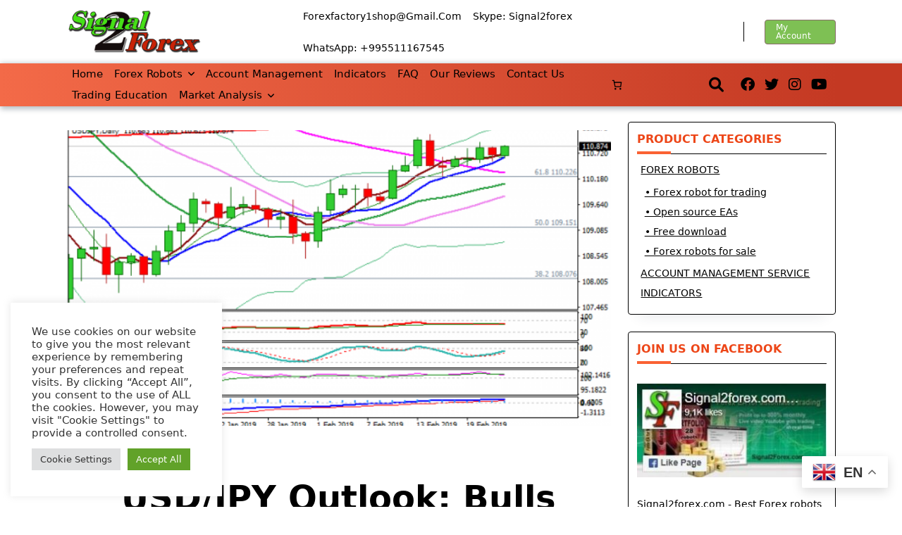

--- FILE ---
content_type: text/html; charset=UTF-8
request_url: https://signal2forex.com/2019/02/22/usd-jpy-outlook-bulls-struggle-at-111-zone-but-200sma-barrier-is-still-in-focus/
body_size: 34902
content:
<!DOCTYPE html>
<html dir="ltr" lang="en-GB" prefix="og: https://ogp.me/ns#" data-yuki-theme="light">
<head>
<meta charset="UTF-8">
<meta name="viewport" content="width=device-width, initial-scale=1.0">
<meta http-equiv="X-UA-Compatible" content="ie=edge">
<link rel="profile" href="http://gmpg.org/xfn/11">
<!-- Google tag (gtag.js) -->
<script async src="https://www.googletagmanager.com/gtag/js?id=UA-112375118-1"></script>
<script>
window.dataLayer = window.dataLayer || [];
function gtag(){dataLayer.push(arguments);}
gtag('js', new Date());
gtag('config', 'UA-112375118-1');
</script>
<title>USD/JPY Outlook: Bulls Struggle At 111 Zone But 200SMA Barrier Is Still In Focus</title>
<style>img:is([sizes="auto" i], [sizes^="auto," i]) { contain-intrinsic-size: 3000px 1500px }</style>
<!-- All in One SEO 4.9.3 - aioseo.com -->
<meta name="description" content="The pair holds within a narrow range on Friday, extending directionless mode into third straight day. Bulls struggle at 111 resistance zone, which guards more significant 200SMA (111.30), break of which would generate bullish signal for continuation of recovery leg from 104.59 (2019 low). Near-term picture remains bullish overall, but daily techs lack momentum and" />
<meta name="robots" content="max-image-preview:large" />
<meta name="author" content="Admin"/>
<meta name="google-site-verification" content="x3n7AsE2O2rZOS8erU4GIQuJkU1_xk1Z6-Oscg76QyM" />
<meta name="p:domain_verify" content="94750cfb5f7d183fd98e963820f40d7c" />
<meta name="keywords" content="technical analysis of forex market" />
<link rel="canonical" href="https://signal2forex.com/2019/02/22/usd-jpy-outlook-bulls-struggle-at-111-zone-but-200sma-barrier-is-still-in-focus/" />
<meta name="generator" content="All in One SEO (AIOSEO) 4.9.3" />
<meta property="og:locale" content="en_GB" />
<meta property="og:site_name" content="Automatic forex robots and signals" />
<meta property="og:type" content="article" />
<meta property="og:title" content="USD/JPY Outlook: Bulls Struggle At 111 Zone But 200SMA Barrier Is Still In Focus" />
<meta property="og:description" content="The pair holds within a narrow range on Friday, extending directionless mode into third straight day. Bulls struggle at 111 resistance zone, which guards more significant 200SMA (111.30), break of which would generate bullish signal for continuation of recovery leg from 104.59 (2019 low). Near-term picture remains bullish overall, but daily techs lack momentum and" />
<meta property="og:url" content="https://signal2forex.com/2019/02/22/usd-jpy-outlook-bulls-struggle-at-111-zone-but-200sma-barrier-is-still-in-focus/" />
<meta property="fb:app_id" content="212229889347250" />
<meta property="fb:admins" content="196131310942404" />
<meta property="og:image" content="https://signal2forex.com/wp-content/uploads/usd-jpy-outlook-bulls-struggle-at-111-zone-but-200sma-barrier-is-still-in-focus.png" />
<meta property="og:image:secure_url" content="https://signal2forex.com/wp-content/uploads/usd-jpy-outlook-bulls-struggle-at-111-zone-but-200sma-barrier-is-still-in-focus.png" />
<meta property="og:image:width" content="600" />
<meta property="og:image:height" content="343" />
<meta property="article:tag" content="technical analysis of forex market" />
<meta property="article:published_time" content="2019-02-22T11:16:04+00:00" />
<meta property="article:modified_time" content="2022-10-17T21:08:47+00:00" />
<meta property="article:publisher" content="https://www.facebook.com/Signal2forex/" />
<meta name="twitter:card" content="summary_large_image" />
<meta name="twitter:site" content="@Signal_2forex" />
<meta name="twitter:title" content="USD/JPY Outlook: Bulls Struggle At 111 Zone But 200SMA Barrier Is Still In Focus" />
<meta name="twitter:description" content="The pair holds within a narrow range on Friday, extending directionless mode into third straight day. Bulls struggle at 111 resistance zone, which guards more significant 200SMA (111.30), break of which would generate bullish signal for continuation of recovery leg from 104.59 (2019 low). Near-term picture remains bullish overall, but daily techs lack momentum and" />
<meta name="twitter:image" content="https://signal2forex.com/wp-content/uploads/usd-jpy-outlook-bulls-struggle-at-111-zone-but-200sma-barrier-is-still-in-focus.png" />
<script type="application/ld+json" class="aioseo-schema">
{"@context":"https:\/\/schema.org","@graph":[{"@type":"Article","@id":"https:\/\/signal2forex.com\/2019\/02\/22\/usd-jpy-outlook-bulls-struggle-at-111-zone-but-200sma-barrier-is-still-in-focus\/#article","name":"USD\/JPY Outlook: Bulls Struggle At 111 Zone But 200SMA Barrier Is Still In Focus","headline":"USD\/JPY Outlook: Bulls Struggle At 111 Zone But 200SMA Barrier Is Still In Focus","author":{"@id":"https:\/\/signal2forex.com\/author\/akuna\/#author"},"publisher":{"@id":"https:\/\/signal2forex.com\/#organization"},"image":{"@type":"ImageObject","url":"https:\/\/signal2forex.com\/wp-content\/uploads\/usd-jpy-outlook-bulls-struggle-at-111-zone-but-200sma-barrier-is-still-in-focus.png","width":600,"height":343},"datePublished":"2019-02-22T14:16:04+03:00","dateModified":"2022-10-18T00:08:47+03:00","inLanguage":"en-GB","mainEntityOfPage":{"@id":"https:\/\/signal2forex.com\/2019\/02\/22\/usd-jpy-outlook-bulls-struggle-at-111-zone-but-200sma-barrier-is-still-in-focus\/#webpage"},"isPartOf":{"@id":"https:\/\/signal2forex.com\/2019\/02\/22\/usd-jpy-outlook-bulls-struggle-at-111-zone-but-200sma-barrier-is-still-in-focus\/#webpage"},"articleSection":"Technical analysis of Forex market"},{"@type":"BreadcrumbList","@id":"https:\/\/signal2forex.com\/2019\/02\/22\/usd-jpy-outlook-bulls-struggle-at-111-zone-but-200sma-barrier-is-still-in-focus\/#breadcrumblist","itemListElement":[{"@type":"ListItem","@id":"https:\/\/signal2forex.com#listItem","position":1,"name":"Home","item":"https:\/\/signal2forex.com","nextItem":{"@type":"ListItem","@id":"https:\/\/signal2forex.com\/category\/technical_analysis\/#listItem","name":"Technical analysis of Forex market"}},{"@type":"ListItem","@id":"https:\/\/signal2forex.com\/category\/technical_analysis\/#listItem","position":2,"name":"Technical analysis of Forex market","item":"https:\/\/signal2forex.com\/category\/technical_analysis\/","nextItem":{"@type":"ListItem","@id":"https:\/\/signal2forex.com\/2019\/02\/22\/usd-jpy-outlook-bulls-struggle-at-111-zone-but-200sma-barrier-is-still-in-focus\/#listItem","name":"USD\/JPY Outlook: Bulls Struggle At 111 Zone But 200SMA Barrier Is Still In Focus"},"previousItem":{"@type":"ListItem","@id":"https:\/\/signal2forex.com#listItem","name":"Home"}},{"@type":"ListItem","@id":"https:\/\/signal2forex.com\/2019\/02\/22\/usd-jpy-outlook-bulls-struggle-at-111-zone-but-200sma-barrier-is-still-in-focus\/#listItem","position":3,"name":"USD\/JPY Outlook: Bulls Struggle At 111 Zone But 200SMA Barrier Is Still In Focus","previousItem":{"@type":"ListItem","@id":"https:\/\/signal2forex.com\/category\/technical_analysis\/#listItem","name":"Technical analysis of Forex market"}}]},{"@type":"Organization","@id":"https:\/\/signal2forex.com\/#organization","name":"Signal2forex","description":"Choose your best forex EA for Metatrader 4","url":"https:\/\/signal2forex.com\/","telephone":"+995591542305","logo":{"@type":"ImageObject","url":"https:\/\/signal2forex.com\/wp-content\/uploads\/cropped-logo-w.png","@id":"https:\/\/signal2forex.com\/2019\/02\/22\/usd-jpy-outlook-bulls-struggle-at-111-zone-but-200sma-barrier-is-still-in-focus\/#organizationLogo","width":500,"height":157},"image":{"@id":"https:\/\/signal2forex.com\/2019\/02\/22\/usd-jpy-outlook-bulls-struggle-at-111-zone-but-200sma-barrier-is-still-in-focus\/#organizationLogo"},"sameAs":["https:\/\/www.instagram.com\/signal2forex","https:\/\/www.pinterest.ru\/signal2forex\/","https:\/\/www.youtube.com\/channel\/UCSOIxJQJQDC9iQvxPwPwUMg"]},{"@type":"Person","@id":"https:\/\/signal2forex.com\/author\/akuna\/#author","url":"https:\/\/signal2forex.com\/author\/akuna\/","name":"Admin","image":{"@type":"ImageObject","@id":"https:\/\/signal2forex.com\/2019\/02\/22\/usd-jpy-outlook-bulls-struggle-at-111-zone-but-200sma-barrier-is-still-in-focus\/#authorImage","url":"https:\/\/secure.gravatar.com\/avatar\/69dc4670ca422c0c092bc3249171d2a74d09acc1e8753c5576139fac19f2fc70?s=96&d=mm&r=g","width":96,"height":96,"caption":"Admin"}},{"@type":"WebPage","@id":"https:\/\/signal2forex.com\/2019\/02\/22\/usd-jpy-outlook-bulls-struggle-at-111-zone-but-200sma-barrier-is-still-in-focus\/#webpage","url":"https:\/\/signal2forex.com\/2019\/02\/22\/usd-jpy-outlook-bulls-struggle-at-111-zone-but-200sma-barrier-is-still-in-focus\/","name":"USD\/JPY Outlook: Bulls Struggle At 111 Zone But 200SMA Barrier Is Still In Focus","description":"The pair holds within a narrow range on Friday, extending directionless mode into third straight day. Bulls struggle at 111 resistance zone, which guards more significant 200SMA (111.30), break of which would generate bullish signal for continuation of recovery leg from 104.59 (2019 low). Near-term picture remains bullish overall, but daily techs lack momentum and","inLanguage":"en-GB","isPartOf":{"@id":"https:\/\/signal2forex.com\/#website"},"breadcrumb":{"@id":"https:\/\/signal2forex.com\/2019\/02\/22\/usd-jpy-outlook-bulls-struggle-at-111-zone-but-200sma-barrier-is-still-in-focus\/#breadcrumblist"},"author":{"@id":"https:\/\/signal2forex.com\/author\/akuna\/#author"},"creator":{"@id":"https:\/\/signal2forex.com\/author\/akuna\/#author"},"image":{"@type":"ImageObject","url":"https:\/\/signal2forex.com\/wp-content\/uploads\/usd-jpy-outlook-bulls-struggle-at-111-zone-but-200sma-barrier-is-still-in-focus.png","@id":"https:\/\/signal2forex.com\/2019\/02\/22\/usd-jpy-outlook-bulls-struggle-at-111-zone-but-200sma-barrier-is-still-in-focus\/#mainImage","width":600,"height":343},"primaryImageOfPage":{"@id":"https:\/\/signal2forex.com\/2019\/02\/22\/usd-jpy-outlook-bulls-struggle-at-111-zone-but-200sma-barrier-is-still-in-focus\/#mainImage"},"datePublished":"2019-02-22T14:16:04+03:00","dateModified":"2022-10-18T00:08:47+03:00"},{"@type":"WebSite","@id":"https:\/\/signal2forex.com\/#website","url":"https:\/\/signal2forex.com\/","name":"Forex robots store","description":"Choose your best forex EA for Metatrader 4","inLanguage":"en-GB","publisher":{"@id":"https:\/\/signal2forex.com\/#organization"}}]}
</script>
<!-- All in One SEO -->
<meta name="uri-translation" content="on" /><link rel="alternate" hreflang="en" href="https://signal2forex.com/2019/02/22/usd-jpy-outlook-bulls-struggle-at-111-zone-but-200sma-barrier-is-still-in-focus/" />
<link rel="alternate" hreflang="af" href="https://signal2forex.com/af/2019/02/22/usd-jpy-outlook-bulls-struggle-at-111-zone-but-200sma-barrier-is-still-in-focus/" />
<link rel="alternate" hreflang="sq" href="https://signal2forex.com/sq/2019/02/22/usd-jpy-outlook-bulls-struggle-at-111-zone-but-200sma-barrier-is-still-in-focus/" />
<link rel="alternate" hreflang="ar" href="https://signal2forex.com/ar/2019/02/22/usd-jpy-outlook-bulls-struggle-at-111-zone-but-200sma-barrier-is-still-in-focus/" />
<link rel="alternate" hreflang="hy" href="https://signal2forex.com/hy/2019/02/22/usd-jpy-outlook-bulls-struggle-at-111-zone-but-200sma-barrier-is-still-in-focus/" />
<link rel="alternate" hreflang="az" href="https://signal2forex.com/az/2019/02/22/usd-jpy-outlook-bulls-struggle-at-111-zone-but-200sma-barrier-is-still-in-focus/" />
<link rel="alternate" hreflang="bn" href="https://signal2forex.com/bn/2019/02/22/usd-jpy-outlook-bulls-struggle-at-111-zone-but-200sma-barrier-is-still-in-focus/" />
<link rel="alternate" hreflang="bs" href="https://signal2forex.com/bs/2019/02/22/usd-jpy-outlook-bulls-struggle-at-111-zone-but-200sma-barrier-is-still-in-focus/" />
<link rel="alternate" hreflang="bg" href="https://signal2forex.com/bg/2019/02/22/usd-jpy-outlook-bulls-struggle-at-111-zone-but-200sma-barrier-is-still-in-focus/" />
<link rel="alternate" hreflang="zh-TW" href="https://signal2forex.com/zh-TW/2019/02/22/usd-jpy-outlook-bulls-struggle-at-111-zone-but-200sma-barrier-is-still-in-focus/" />
<link rel="alternate" hreflang="hr" href="https://signal2forex.com/hr/2019/02/22/usd-jpy-outlook-bulls-struggle-at-111-zone-but-200sma-barrier-is-still-in-focus/" />
<link rel="alternate" hreflang="cs" href="https://signal2forex.com/cs/2019/02/22/usd-jpy-outlook-bulls-struggle-at-111-zone-but-200sma-barrier-is-still-in-focus/" />
<link rel="alternate" hreflang="da" href="https://signal2forex.com/da/2019/02/22/usd-jpy-outlook-bulls-struggle-at-111-zone-but-200sma-barrier-is-still-in-focus/" />
<link rel="alternate" hreflang="nl" href="https://signal2forex.com/nl/2019/02/22/usd-jpy-outlook-bulls-struggle-at-111-zone-but-200sma-barrier-is-still-in-focus/" />
<link rel="alternate" hreflang="et" href="https://signal2forex.com/et/2019/02/22/usd-jpy-outlook-bulls-struggle-at-111-zone-but-200sma-barrier-is-still-in-focus/" />
<link rel="alternate" hreflang="tl" href="https://signal2forex.com/tl/2019/02/22/usd-jpy-outlook-bulls-struggle-at-111-zone-but-200sma-barrier-is-still-in-focus/" />
<link rel="alternate" hreflang="fi" href="https://signal2forex.com/fi/2019/02/22/usd-jpy-outlook-bulls-struggle-at-111-zone-but-200sma-barrier-is-still-in-focus/" />
<link rel="alternate" hreflang="fr" href="https://signal2forex.com/fr/2019/02/22/usd-jpy-outlook-bulls-struggle-at-111-zone-but-200sma-barrier-is-still-in-focus/" />
<link rel="alternate" hreflang="ka" href="https://signal2forex.com/ka/2019/02/22/usd-jpy-outlook-bulls-struggle-at-111-zone-but-200sma-barrier-is-still-in-focus/" />
<link rel="alternate" hreflang="de" href="https://signal2forex.com/de/2019/02/22/usd-jpy-outlook-bulls-struggle-at-111-zone-but-200sma-barrier-is-still-in-focus/" />
<link rel="alternate" hreflang="el" href="https://signal2forex.com/el/2019/02/22/usd-jpy-outlook-bulls-struggle-at-111-zone-but-200sma-barrier-is-still-in-focus/" />
<link rel="alternate" hreflang="he" href="https://signal2forex.com/iw/2019/02/22/usd-jpy-outlook-bulls-struggle-at-111-zone-but-200sma-barrier-is-still-in-focus/" />
<link rel="alternate" hreflang="hi" href="https://signal2forex.com/hi/2019/02/22/usd-jpy-outlook-bulls-struggle-at-111-zone-but-200sma-barrier-is-still-in-focus/" />
<link rel="alternate" hreflang="hu" href="https://signal2forex.com/hu/2019/02/22/usd-jpy-outlook-bulls-struggle-at-111-zone-but-200sma-barrier-is-still-in-focus/" />
<link rel="alternate" hreflang="id" href="https://signal2forex.com/id/2019/02/22/usd-jpy-outlook-bulls-struggle-at-111-zone-but-200sma-barrier-is-still-in-focus/" />
<link rel="alternate" hreflang="it" href="https://signal2forex.com/it/2019/02/22/usd-jpy-outlook-bulls-struggle-at-111-zone-but-200sma-barrier-is-still-in-focus/" />
<link rel="alternate" hreflang="ja" href="https://signal2forex.com/ja/2019/02/22/usd-jpy-outlook-bulls-struggle-at-111-zone-but-200sma-barrier-is-still-in-focus/" />
<link rel="alternate" hreflang="kn" href="https://signal2forex.com/kn/2019/02/22/usd-jpy-outlook-bulls-struggle-at-111-zone-but-200sma-barrier-is-still-in-focus/" />
<link rel="alternate" hreflang="ko" href="https://signal2forex.com/ko/2019/02/22/usd-jpy-outlook-bulls-struggle-at-111-zone-but-200sma-barrier-is-still-in-focus/" />
<link rel="alternate" hreflang="ky" href="https://signal2forex.com/ky/2019/02/22/usd-jpy-outlook-bulls-struggle-at-111-zone-but-200sma-barrier-is-still-in-focus/" />
<link rel="alternate" hreflang="lv" href="https://signal2forex.com/lv/2019/02/22/usd-jpy-outlook-bulls-struggle-at-111-zone-but-200sma-barrier-is-still-in-focus/" />
<link rel="alternate" hreflang="lt" href="https://signal2forex.com/lt/2019/02/22/usd-jpy-outlook-bulls-struggle-at-111-zone-but-200sma-barrier-is-still-in-focus/" />
<link rel="alternate" hreflang="ms" href="https://signal2forex.com/ms/2019/02/22/usd-jpy-outlook-bulls-struggle-at-111-zone-but-200sma-barrier-is-still-in-focus/" />
<link rel="alternate" hreflang="no" href="https://signal2forex.com/no/2019/02/22/usd-jpy-outlook-bulls-struggle-at-111-zone-but-200sma-barrier-is-still-in-focus/" />
<link rel="alternate" hreflang="fa" href="https://signal2forex.com/fa/2019/02/22/usd-jpy-outlook-bulls-struggle-at-111-zone-but-200sma-barrier-is-still-in-focus/" />
<link rel="alternate" hreflang="pl" href="https://signal2forex.com/pl/2019/02/22/usd-jpy-outlook-bulls-struggle-at-111-zone-but-200sma-barrier-is-still-in-focus/" />
<link rel="alternate" hreflang="pt" href="https://signal2forex.com/pt/2019/02/22/usd-jpy-outlook-bulls-struggle-at-111-zone-but-200sma-barrier-is-still-in-focus/" />
<link rel="alternate" hreflang="ro" href="https://signal2forex.com/ro/2019/02/22/usd-jpy-outlook-bulls-struggle-at-111-zone-but-200sma-barrier-is-still-in-focus/" />
<link rel="alternate" hreflang="ru" href="https://signal2forex.com/ru/2019/02/22/usd-jpy-outlook-bulls-struggle-at-111-zone-but-200sma-barrier-is-still-in-focus/" />
<link rel="alternate" hreflang="sr" href="https://signal2forex.com/sr/2019/02/22/usd-jpy-outlook-bulls-struggle-at-111-zone-but-200sma-barrier-is-still-in-focus/" />
<link rel="alternate" hreflang="sk" href="https://signal2forex.com/sk/2019/02/22/usd-jpy-outlook-bulls-struggle-at-111-zone-but-200sma-barrier-is-still-in-focus/" />
<link rel="alternate" hreflang="sl" href="https://signal2forex.com/sl/2019/02/22/usd-jpy-outlook-bulls-struggle-at-111-zone-but-200sma-barrier-is-still-in-focus/" />
<link rel="alternate" hreflang="es" href="https://signal2forex.com/es/2019/02/22/usd-jpy-outlook-bulls-struggle-at-111-zone-but-200sma-barrier-is-still-in-focus/" />
<link rel="alternate" hreflang="sw" href="https://signal2forex.com/sw/2019/02/22/usd-jpy-outlook-bulls-struggle-at-111-zone-but-200sma-barrier-is-still-in-focus/" />
<link rel="alternate" hreflang="sv" href="https://signal2forex.com/sv/2019/02/22/usd-jpy-outlook-bulls-struggle-at-111-zone-but-200sma-barrier-is-still-in-focus/" />
<link rel="alternate" hreflang="th" href="https://signal2forex.com/th/2019/02/22/usd-jpy-outlook-bulls-struggle-at-111-zone-but-200sma-barrier-is-still-in-focus/" />
<link rel="alternate" hreflang="tr" href="https://signal2forex.com/tr/2019/02/22/usd-jpy-outlook-bulls-struggle-at-111-zone-but-200sma-barrier-is-still-in-focus/" />
<link rel="alternate" hreflang="uk" href="https://signal2forex.com/uk/2019/02/22/usd-jpy-outlook-bulls-struggle-at-111-zone-but-200sma-barrier-is-still-in-focus/" />
<link rel="alternate" hreflang="uz" href="https://signal2forex.com/uz/2019/02/22/usd-jpy-outlook-bulls-struggle-at-111-zone-but-200sma-barrier-is-still-in-focus/" />
<link rel="alternate" hreflang="vi" href="https://signal2forex.com/vi/2019/02/22/usd-jpy-outlook-bulls-struggle-at-111-zone-but-200sma-barrier-is-still-in-focus/" />
<script data-no-defer="1" data-ezscrex="false" data-cfasync="false" data-pagespeed-no-defer data-cookieconsent="ignore">
var ctPublicFunctions = {"_ajax_nonce":"815a33ffad","_rest_nonce":"3b55cd0b1d","_ajax_url":"\/wp-admin\/admin-ajax.php","_rest_url":"https:\/\/signal2forex.com\/wp-json\/","data__cookies_type":"native","data__ajax_type":"rest","data__bot_detector_enabled":"0","data__frontend_data_log_enabled":1,"cookiePrefix":"","wprocket_detected":false,"host_url":"signal2forex.com","text__ee_click_to_select":"Click to select the whole data","text__ee_original_email":"The complete one is","text__ee_got_it":"Got it","text__ee_blocked":"Blocked","text__ee_cannot_connect":"Cannot connect","text__ee_cannot_decode":"Can not decode email. Unknown reason","text__ee_email_decoder":"CleanTalk email decoder","text__ee_wait_for_decoding":"The magic is on the way!","text__ee_decoding_process":"Please wait a few seconds while we decode the contact data."}
</script>
<script data-no-defer="1" data-ezscrex="false" data-cfasync="false" data-pagespeed-no-defer data-cookieconsent="ignore">
var ctPublic = {"_ajax_nonce":"815a33ffad","settings__forms__check_internal":"0","settings__forms__check_external":"0","settings__forms__force_protection":"0","settings__forms__search_test":"1","settings__forms__wc_add_to_cart":"0","settings__data__bot_detector_enabled":"0","settings__sfw__anti_crawler":0,"blog_home":"https:\/\/signal2forex.com\/","pixel__setting":"0","pixel__enabled":false,"pixel__url":null,"data__email_check_before_post":"1","data__email_check_exist_post":"0","data__cookies_type":"native","data__key_is_ok":true,"data__visible_fields_required":true,"wl_brandname":"Anti-Spam by CleanTalk","wl_brandname_short":"CleanTalk","ct_checkjs_key":"6eb9cf6a3370913f153ae60884da731a8dc816035c6aa105a910413954ec6268","emailEncoderPassKey":"a92667a8300590797111b4bf2847b475","bot_detector_forms_excluded":"W10=","advancedCacheExists":false,"varnishCacheExists":false,"wc_ajax_add_to_cart":true}
</script>
<link rel='dns-prefetch' href='//code.jivosite.com' />
<link rel="alternate" type="application/rss+xml" title="Forex robots store &raquo; Feed" href="https://signal2forex.com/feed/" />
<link rel="alternate" type="application/rss+xml" title="Forex robots store &raquo; Comments Feed" href="https://signal2forex.com/comments/feed/" />
<link rel="alternate" type="application/rss+xml" title="Forex robots store &raquo; USD/JPY Outlook: Bulls Struggle At 111 Zone But 200SMA Barrier Is Still In Focus Comments Feed" href="https://signal2forex.com/2019/02/22/usd-jpy-outlook-bulls-struggle-at-111-zone-but-200sma-barrier-is-still-in-focus/feed/" />
<!-- <link rel='stylesheet' id='berocket_mm_quantity_style-css' href='https://signal2forex.com/wp-content/plugins/minmax-quantity-for-woocommerce/css/shop.css?ver=1.3.8.3' media='all' /> -->
<!-- <link rel='stylesheet' id='pt-cv-public-style-css' href='https://signal2forex.com/wp-content/plugins/content-views-query-and-display-post-page/public/assets/css/cv.css?ver=4.2.1' media='all' /> -->
<!-- <link rel='stylesheet' id='wp-block-library-css' href='https://signal2forex.com/wp-includes/css/dist/block-library/style.min.css?ver=6.8.3' media='all' /> -->
<link rel="stylesheet" type="text/css" href="//signal2forex.com/wp-content/cache/wpfc-minified/2blja8my/hg5oh.css" media="all"/>
<style id='classic-theme-styles-inline-css'>
/*! This file is auto-generated */
.wp-block-button__link{color:#fff;background-color:#32373c;border-radius:9999px;box-shadow:none;text-decoration:none;padding:calc(.667em + 2px) calc(1.333em + 2px);font-size:1.125em}.wp-block-file__button{background:#32373c;color:#fff;text-decoration:none}
</style>
<!-- <link rel='stylesheet' id='aioseo/css/src/vue/standalone/blocks/table-of-contents/global.scss-css' href='https://signal2forex.com/wp-content/plugins/all-in-one-seo-pack/dist/Lite/assets/css/table-of-contents/global.e90f6d47.css?ver=4.9.3' media='all' /> -->
<!-- <link rel='stylesheet' id='wp-components-css' href='https://signal2forex.com/wp-includes/css/dist/components/style.min.css?ver=6.8.3' media='all' /> -->
<!-- <link rel='stylesheet' id='wp-preferences-css' href='https://signal2forex.com/wp-includes/css/dist/preferences/style.min.css?ver=6.8.3' media='all' /> -->
<!-- <link rel='stylesheet' id='wp-block-editor-css' href='https://signal2forex.com/wp-includes/css/dist/block-editor/style.min.css?ver=6.8.3' media='all' /> -->
<!-- <link rel='stylesheet' id='popup-maker-block-library-style-css' href='https://signal2forex.com/wp-content/plugins/popup-maker/dist/packages/block-library-style.css?ver=dbea705cfafe089d65f1' media='all' /> -->
<link rel="stylesheet" type="text/css" href="//signal2forex.com/wp-content/cache/wpfc-minified/97vz3bv9/hg5oh.css" media="all"/>
<style id='global-styles-inline-css'>
:root{--wp--preset--aspect-ratio--square: 1;--wp--preset--aspect-ratio--4-3: 4/3;--wp--preset--aspect-ratio--3-4: 3/4;--wp--preset--aspect-ratio--3-2: 3/2;--wp--preset--aspect-ratio--2-3: 2/3;--wp--preset--aspect-ratio--16-9: 16/9;--wp--preset--aspect-ratio--9-16: 9/16;--wp--preset--color--black: #000000;--wp--preset--color--cyan-bluish-gray: #abb8c3;--wp--preset--color--white: #ffffff;--wp--preset--color--pale-pink: #f78da7;--wp--preset--color--vivid-red: #cf2e2e;--wp--preset--color--luminous-vivid-orange: #ff6900;--wp--preset--color--luminous-vivid-amber: #fcb900;--wp--preset--color--light-green-cyan: #7bdcb5;--wp--preset--color--vivid-green-cyan: #00d084;--wp--preset--color--pale-cyan-blue: #8ed1fc;--wp--preset--color--vivid-cyan-blue: #0693e3;--wp--preset--color--vivid-purple: #9b51e0;--wp--preset--gradient--vivid-cyan-blue-to-vivid-purple: linear-gradient(135deg,rgba(6,147,227,1) 0%,rgb(155,81,224) 100%);--wp--preset--gradient--light-green-cyan-to-vivid-green-cyan: linear-gradient(135deg,rgb(122,220,180) 0%,rgb(0,208,130) 100%);--wp--preset--gradient--luminous-vivid-amber-to-luminous-vivid-orange: linear-gradient(135deg,rgba(252,185,0,1) 0%,rgba(255,105,0,1) 100%);--wp--preset--gradient--luminous-vivid-orange-to-vivid-red: linear-gradient(135deg,rgba(255,105,0,1) 0%,rgb(207,46,46) 100%);--wp--preset--gradient--very-light-gray-to-cyan-bluish-gray: linear-gradient(135deg,rgb(238,238,238) 0%,rgb(169,184,195) 100%);--wp--preset--gradient--cool-to-warm-spectrum: linear-gradient(135deg,rgb(74,234,220) 0%,rgb(151,120,209) 20%,rgb(207,42,186) 40%,rgb(238,44,130) 60%,rgb(251,105,98) 80%,rgb(254,248,76) 100%);--wp--preset--gradient--blush-light-purple: linear-gradient(135deg,rgb(255,206,236) 0%,rgb(152,150,240) 100%);--wp--preset--gradient--blush-bordeaux: linear-gradient(135deg,rgb(254,205,165) 0%,rgb(254,45,45) 50%,rgb(107,0,62) 100%);--wp--preset--gradient--luminous-dusk: linear-gradient(135deg,rgb(255,203,112) 0%,rgb(199,81,192) 50%,rgb(65,88,208) 100%);--wp--preset--gradient--pale-ocean: linear-gradient(135deg,rgb(255,245,203) 0%,rgb(182,227,212) 50%,rgb(51,167,181) 100%);--wp--preset--gradient--electric-grass: linear-gradient(135deg,rgb(202,248,128) 0%,rgb(113,206,126) 100%);--wp--preset--gradient--midnight: linear-gradient(135deg,rgb(2,3,129) 0%,rgb(40,116,252) 100%);--wp--preset--font-size--small: 13px;--wp--preset--font-size--medium: 20px;--wp--preset--font-size--large: 36px;--wp--preset--font-size--x-large: 42px;--wp--preset--spacing--20: 0.44rem;--wp--preset--spacing--30: 0.67rem;--wp--preset--spacing--40: 1rem;--wp--preset--spacing--50: 1.5rem;--wp--preset--spacing--60: 2.25rem;--wp--preset--spacing--70: 3.38rem;--wp--preset--spacing--80: 5.06rem;--wp--preset--shadow--natural: 6px 6px 9px rgba(0, 0, 0, 0.2);--wp--preset--shadow--deep: 12px 12px 50px rgba(0, 0, 0, 0.4);--wp--preset--shadow--sharp: 6px 6px 0px rgba(0, 0, 0, 0.2);--wp--preset--shadow--outlined: 6px 6px 0px -3px rgba(255, 255, 255, 1), 6px 6px rgba(0, 0, 0, 1);--wp--preset--shadow--crisp: 6px 6px 0px rgba(0, 0, 0, 1);}:where(.is-layout-flex){gap: 0.5em;}:where(.is-layout-grid){gap: 0.5em;}body .is-layout-flex{display: flex;}.is-layout-flex{flex-wrap: wrap;align-items: center;}.is-layout-flex > :is(*, div){margin: 0;}body .is-layout-grid{display: grid;}.is-layout-grid > :is(*, div){margin: 0;}:where(.wp-block-columns.is-layout-flex){gap: 2em;}:where(.wp-block-columns.is-layout-grid){gap: 2em;}:where(.wp-block-post-template.is-layout-flex){gap: 1.25em;}:where(.wp-block-post-template.is-layout-grid){gap: 1.25em;}.has-black-color{color: var(--wp--preset--color--black) !important;}.has-cyan-bluish-gray-color{color: var(--wp--preset--color--cyan-bluish-gray) !important;}.has-white-color{color: var(--wp--preset--color--white) !important;}.has-pale-pink-color{color: var(--wp--preset--color--pale-pink) !important;}.has-vivid-red-color{color: var(--wp--preset--color--vivid-red) !important;}.has-luminous-vivid-orange-color{color: var(--wp--preset--color--luminous-vivid-orange) !important;}.has-luminous-vivid-amber-color{color: var(--wp--preset--color--luminous-vivid-amber) !important;}.has-light-green-cyan-color{color: var(--wp--preset--color--light-green-cyan) !important;}.has-vivid-green-cyan-color{color: var(--wp--preset--color--vivid-green-cyan) !important;}.has-pale-cyan-blue-color{color: var(--wp--preset--color--pale-cyan-blue) !important;}.has-vivid-cyan-blue-color{color: var(--wp--preset--color--vivid-cyan-blue) !important;}.has-vivid-purple-color{color: var(--wp--preset--color--vivid-purple) !important;}.has-black-background-color{background-color: var(--wp--preset--color--black) !important;}.has-cyan-bluish-gray-background-color{background-color: var(--wp--preset--color--cyan-bluish-gray) !important;}.has-white-background-color{background-color: var(--wp--preset--color--white) !important;}.has-pale-pink-background-color{background-color: var(--wp--preset--color--pale-pink) !important;}.has-vivid-red-background-color{background-color: var(--wp--preset--color--vivid-red) !important;}.has-luminous-vivid-orange-background-color{background-color: var(--wp--preset--color--luminous-vivid-orange) !important;}.has-luminous-vivid-amber-background-color{background-color: var(--wp--preset--color--luminous-vivid-amber) !important;}.has-light-green-cyan-background-color{background-color: var(--wp--preset--color--light-green-cyan) !important;}.has-vivid-green-cyan-background-color{background-color: var(--wp--preset--color--vivid-green-cyan) !important;}.has-pale-cyan-blue-background-color{background-color: var(--wp--preset--color--pale-cyan-blue) !important;}.has-vivid-cyan-blue-background-color{background-color: var(--wp--preset--color--vivid-cyan-blue) !important;}.has-vivid-purple-background-color{background-color: var(--wp--preset--color--vivid-purple) !important;}.has-black-border-color{border-color: var(--wp--preset--color--black) !important;}.has-cyan-bluish-gray-border-color{border-color: var(--wp--preset--color--cyan-bluish-gray) !important;}.has-white-border-color{border-color: var(--wp--preset--color--white) !important;}.has-pale-pink-border-color{border-color: var(--wp--preset--color--pale-pink) !important;}.has-vivid-red-border-color{border-color: var(--wp--preset--color--vivid-red) !important;}.has-luminous-vivid-orange-border-color{border-color: var(--wp--preset--color--luminous-vivid-orange) !important;}.has-luminous-vivid-amber-border-color{border-color: var(--wp--preset--color--luminous-vivid-amber) !important;}.has-light-green-cyan-border-color{border-color: var(--wp--preset--color--light-green-cyan) !important;}.has-vivid-green-cyan-border-color{border-color: var(--wp--preset--color--vivid-green-cyan) !important;}.has-pale-cyan-blue-border-color{border-color: var(--wp--preset--color--pale-cyan-blue) !important;}.has-vivid-cyan-blue-border-color{border-color: var(--wp--preset--color--vivid-cyan-blue) !important;}.has-vivid-purple-border-color{border-color: var(--wp--preset--color--vivid-purple) !important;}.has-vivid-cyan-blue-to-vivid-purple-gradient-background{background: var(--wp--preset--gradient--vivid-cyan-blue-to-vivid-purple) !important;}.has-light-green-cyan-to-vivid-green-cyan-gradient-background{background: var(--wp--preset--gradient--light-green-cyan-to-vivid-green-cyan) !important;}.has-luminous-vivid-amber-to-luminous-vivid-orange-gradient-background{background: var(--wp--preset--gradient--luminous-vivid-amber-to-luminous-vivid-orange) !important;}.has-luminous-vivid-orange-to-vivid-red-gradient-background{background: var(--wp--preset--gradient--luminous-vivid-orange-to-vivid-red) !important;}.has-very-light-gray-to-cyan-bluish-gray-gradient-background{background: var(--wp--preset--gradient--very-light-gray-to-cyan-bluish-gray) !important;}.has-cool-to-warm-spectrum-gradient-background{background: var(--wp--preset--gradient--cool-to-warm-spectrum) !important;}.has-blush-light-purple-gradient-background{background: var(--wp--preset--gradient--blush-light-purple) !important;}.has-blush-bordeaux-gradient-background{background: var(--wp--preset--gradient--blush-bordeaux) !important;}.has-luminous-dusk-gradient-background{background: var(--wp--preset--gradient--luminous-dusk) !important;}.has-pale-ocean-gradient-background{background: var(--wp--preset--gradient--pale-ocean) !important;}.has-electric-grass-gradient-background{background: var(--wp--preset--gradient--electric-grass) !important;}.has-midnight-gradient-background{background: var(--wp--preset--gradient--midnight) !important;}.has-small-font-size{font-size: var(--wp--preset--font-size--small) !important;}.has-medium-font-size{font-size: var(--wp--preset--font-size--medium) !important;}.has-large-font-size{font-size: var(--wp--preset--font-size--large) !important;}.has-x-large-font-size{font-size: var(--wp--preset--font-size--x-large) !important;}
:where(.wp-block-post-template.is-layout-flex){gap: 1.25em;}:where(.wp-block-post-template.is-layout-grid){gap: 1.25em;}
:where(.wp-block-columns.is-layout-flex){gap: 2em;}:where(.wp-block-columns.is-layout-grid){gap: 2em;}
:root :where(.wp-block-pullquote){font-size: 1.5em;line-height: 1.6;}
</style>
<!-- <link rel='stylesheet' id='cleantalk-public-css-css' href='https://signal2forex.com/wp-content/plugins/cleantalk-spam-protect/css/cleantalk-public.min.css?ver=6.70.1_1766169055' media='all' /> -->
<!-- <link rel='stylesheet' id='cleantalk-email-decoder-css-css' href='https://signal2forex.com/wp-content/plugins/cleantalk-spam-protect/css/cleantalk-email-decoder.min.css?ver=6.70.1_1766169055' media='all' /> -->
<!-- <link rel='stylesheet' id='cookie-law-info-css' href='https://signal2forex.com/wp-content/plugins/cookie-law-info/legacy/public/css/cookie-law-info-public.css?ver=3.3.9.1' media='all' /> -->
<!-- <link rel='stylesheet' id='cookie-law-info-gdpr-css' href='https://signal2forex.com/wp-content/plugins/cookie-law-info/legacy/public/css/cookie-law-info-gdpr.css?ver=3.3.9.1' media='all' /> -->
<!-- <link rel='stylesheet' id='wc_ss_btns-css' href='https://signal2forex.com/wp-content/plugins/woo-product-social-sharing/public/css/wc_ss_btns-public.css?ver=1.8.4' media='all' /> -->
<!-- <link rel='stylesheet' id='wc_ss_btns-si-css' href='https://signal2forex.com/wp-content/plugins/woo-product-social-sharing/public/css/icons/socicon.css?ver=1.8.4' media='all' /> -->
<!-- <link rel='stylesheet' id='wc_ss_btns-fa-css' href='https://signal2forex.com/wp-content/plugins/woo-product-social-sharing/public/css/fa/css/font-awesome.min.css?ver=1.8.4' media='all' /> -->
<!-- <link rel='stylesheet' id='woo-stickers-by-webline-css' href='https://signal2forex.com/wp-content/plugins/woo-stickers-by-webline/public/css/woo-stickers-by-webline-public.css?ver=1.2.8' media='all' /> -->
<!-- <link rel='stylesheet' id='woocommerce-layout-css' href='https://signal2forex.com/wp-content/plugins/woocommerce/assets/css/woocommerce-layout.css?ver=10.4.3' media='all' /> -->
<link rel="stylesheet" type="text/css" href="//signal2forex.com/wp-content/cache/wpfc-minified/9iysofwp/hg5oh.css" media="all"/>
<!-- <link rel='stylesheet' id='woocommerce-smallscreen-css' href='https://signal2forex.com/wp-content/plugins/woocommerce/assets/css/woocommerce-smallscreen.css?ver=10.4.3' media='only screen and (max-width: 768px)' /> -->
<link rel="stylesheet" type="text/css" href="//signal2forex.com/wp-content/cache/wpfc-minified/1ff8l8w1/hg5oh.css" media="only screen and (max-width: 768px)"/>
<!-- <link rel='stylesheet' id='woocommerce-general-css' href='https://signal2forex.com/wp-content/plugins/woocommerce/assets/css/woocommerce.css?ver=10.4.3' media='all' /> -->
<link rel="stylesheet" type="text/css" href="//signal2forex.com/wp-content/cache/wpfc-minified/euov2478/hg5oh.css" media="all"/>
<style id='woocommerce-inline-inline-css'>
.woocommerce form .form-row .required { visibility: visible; }
</style>
<!-- <link rel='stylesheet' id='wt-woocommerce-related-products-css' href='https://signal2forex.com/wp-content/plugins/wt-woocommerce-related-products/public/css/custom-related-products-public.css?ver=1.7.6' media='all' /> -->
<!-- <link rel='stylesheet' id='lotta-fontawesome-css' href='https://signal2forex.com/wp-content/themes/yuki/lotta-framework/dist/vendor/fontawesome/css/all.min.css?ver=1.1.2' media='all' /> -->
<!-- <link rel='stylesheet' id='yuki-style-css' href='https://signal2forex.com/wp-content/themes/yuki/dist/css/style.min.css?ver=1.1.7' media='all' /> -->
<link rel="stylesheet" type="text/css" href="//signal2forex.com/wp-content/cache/wpfc-minified/eujmao4g/hg5oh.css" media="all"/>
<style id='yuki-dynamic-vars-inline-css'>
:root{--yuki-transparent:rgba(0, 0, 0, 0);--yuki-light-primary-color:#000000;--yuki-light-primary-active:#000000;--yuki-light-accent-color:#000000;--yuki-light-accent-active:#000000;--yuki-light-base-color:#ffffff;--yuki-light-base-100:#ffffff;--yuki-light-base-200:#000000;--yuki-light-base-300:#000000;--yuki-dark-primary-color:#10b981;--yuki-dark-primary-active:#0d9488;--yuki-dark-accent-color:#a3a9a3;--yuki-dark-accent-active:#f3f4f6;--yuki-dark-base-color:#17212a;--yuki-dark-base-100:#212a33;--yuki-dark-base-200:#2f2f2f;--yuki-dark-base-300:#3f463f;--yuki-content-base-color:var(--yuki-accent-color);--yuki-headings-color:var(--yuki-accent-active);}
</style>
<style id='yuki-dynamic-inline-css'>
.yuki-body{background-color:var(--yuki-base-100);background-image:none;}.yuki-container{padding-top:24px;padding-bottom:24px;}.yuki-article-header .entry-title{font-family:inherit;font-weight:700;font-size:1.875em;line-height:1.25;--yuki-initial-color:var(--yuki-accent-active);--yuki-hover-color:var(--yuki-primary-color);}.yuki-article-header .entry-metas{font-family:inherit;font-weight:400;font-size:0.65rem;line-height:1.5;text-transform:capitalize;--yuki-meta-link-initial-color:var(--yuki-accent-color);--yuki-meta-link-hover-color:var(--yuki-primary-color);}.yuki-article-header .entry-categories{font-family:inherit;font-weight:400;font-size:0.75rem;line-height:1.5;text-transform:uppercase;--yuki-tax-text-initial:var(--yuki-base-color);--yuki-tax-text-hover:var(--yuki-base-color);--yuki-tax-bg-initial:var(--yuki-accent-active);--yuki-tax-bg-hover:var(--yuki-primary-color);}.yuki-article-header .entry-tags{font-family:inherit;font-weight:700;font-size:0.75rem;line-height:1.5;--yuki-tax-text-initial:var(--yuki-primary-color);--yuki-tax-text-hover:var(--yuki-primary-active);}.yuki-archive-header{text-align:left;padding:24px 24px 24px 24px;}.yuki-archive-header .archive-title{font-family:inherit;font-weight:600;font-size:1rem;line-height:2;text-transform:capitalize;color:var(--yuki-accent-active);}.yuki-archive-header .archive-description{font-family:inherit;font-weight:400;font-size:0.75em;line-height:1.5;color:var(--yuki-accent-color);}.yuki-pagination{--yuki-pagination-button-border:1px solid var(--yuki-base-200);--lotta-border-initial-color:var(--yuki-base-200);--yuki-pagination-button-radius:4px;--yuki-pagination-initial-color:var(--yuki-accent-active);--yuki-pagination-active-color:var(--yuki-base-color);--yuki-pagination-accent-color:var(--yuki-primary-color);font-family:inherit;font-weight:400;font-size:0.875rem;line-height:1;justify-content:flex-start;}.yuki-sidebar .yuki-widget{background-color:var(--yuki-base-color);background-image:none;border:1px solid var(--yuki-base-200);--lotta-border-initial-color:var(--yuki-base-200);box-shadow:rgba(44, 62, 80, 0.15) 0px 15px 18px -15px;padding:12px 12px 12px 12px;border-radius:4px 4px 4px 4px;}.yuki-sidebar{font-family:inherit;font-weight:400;font-size:0.875rem;line-height:1.5em;--yuki-widgets-text-color:var(--yuki-accent-color);--yuki-widgets-link-initial:var(--yuki-accent-color);--yuki-widgets-link-hover:var(--yuki-primary-active);text-align:left;--yuki-sidebar-width:27%;--yuki-sidebar-gap:24px;--yuki-widgets-spacing:24px;}.yuki-sidebar .widget-title{font-family:inherit;font-weight:600;font-size:0.98rem;line-height:1.50em;letter-spacing:0px;text-transform:uppercase;color:#ed4618;--yuki-heading-indicator:#fa6233;}.yuki-article-header{padding:28px 0px 28px 0px;text-align:center;}.yuki-article-header-background::after{background-image:linear-gradient(180deg,rgba(50,65,84,0.26) 0%,rgba(50,65,84,0.73) 100%);}.yuki-article-header-background{padding:68px 68px 68px 68px;--yuki-article-header-override:#eeeeee;position:relative;background-position:center;background-size:cover;background-repeat:no-repeat;}.article-featured-image{padding:12px 0px 12px 0px;}.article-featured-image img{height:420px;box-shadow:none;border-radius:2px 2px 2px 2px;}.yuki-article-content{font-family:inherit;font-weight:400;font-size:1rem;line-height:1.75;}.yuki-article-content .has-drop-cap::first-letter{font-family:ui-serif, Georgia, Cambria, "Times New Roman", Times, serif;font-weight:700;font-size:5rem;line-height:1;text-transform:uppercase;}.yuki-article-content .wp-block-button, .yuki-comments-area [type="submit"]{--yuki-button-height:32px;box-shadow:none;font-family:inherit;font-weight:500;font-size:0.75rem;line-height:1;letter-spacing:0px;text-transform:capitalize;--yuki-button-border:none;--lotta-border-initial-color:var(--yuki-primary-active);--lotta-border-hover-color:var(--yuki-accent-active);--yuki-button-padding:0.25em 1.25em 0.25em 1.25em;--yuki-button-radius:4px 4px 4px 4px;--yuki-button-text-initial-color:var(--yuki-base-color);--yuki-button-text-hover-color:var(--yuki-base-color);--yuki-button-initial-color:#f96723;--yuki-button-hover-color:#b31904;}.yuki-article-content .wp-block-button:hover, .yuki-comments-area [type="submit"]:hover{box-shadow:rgba(44, 62, 80, 0.2) 0px 0px 15px 0px;}.yuki-post-navigation{padding:24px 0px 24px 0px;margin:24px 0px 24px 0px;border-top:1px dashed var(--yuki-base-200);--lotta-border-initial-color:var(--yuki-base-200);border-bottom:1px dashed var(--yuki-base-200);--yuki-navigation-initial-color:var(--yuki-accent-color);--yuki-navigation-hover-color:var(--yuki-primary-color);}.yuki-comments-area{font-family:inherit;font-weight:400;font-size:0.85rem;line-height:1.5em;--yuki-comments-initial-color:var(--yuki-accent-active);--yuki-comments-hover-color:var(--yuki-primary-color);--yuki-form-background-color:var(--yuki-base-color);--yuki-form-border-color:var(--yuki-base-200);--yuki-form-active-color:var(--yuki-primary-color);padding:0px 0px 0px 0px;margin:0px 0px 0px 0px;border-top:none;--lotta-border-initial-color:var(--yuki-base-200);border-bottom:none;}.woocommerce #respond input#submit,.woocommerce #respond input#submit.alt,.woocommerce .page-content .widget_price_filter .button,.woocommerce .page-content .woocommerce-message .button,.woocommerce .page-content a.button.alt,.woocommerce .page-content button.button.alt,.woocommerce .page-content .woocommerce-message .button,.woocommerce .woocommerce-page .page-content .woocommerce-message .button,.woocommerce a.button,.woocommerce a.button.alt,.woocommerce button.button,.woocommerce button.button.alt,.woocommerce input.button,.woocommerce input.button.alt{--yuki-button-height:32px;box-shadow:none;font-family:inherit;font-weight:500;font-size:0.75rem;line-height:1;letter-spacing:0px;text-transform:capitalize;--yuki-button-border:none;--lotta-border-initial-color:var(--yuki-primary-active);--lotta-border-hover-color:var(--yuki-accent-active);--yuki-button-padding:0.25em 1.25em 0.25em 1.25em;--yuki-button-radius:4px 4px 4px 4px;--yuki-button-text-initial-color:var(--yuki-base-color);--yuki-button-text-hover-color:var(--yuki-base-color);--yuki-button-initial-color:#f96723;--yuki-button-hover-color:#b31904;}.woocommerce #respond input#submit:hover,.woocommerce #respond input#submit.alt:hover,.woocommerce .page-content .widget_price_filter .button:hover,.woocommerce .page-content .woocommerce-message .button:hover,.woocommerce .page-content a.button.alt:hover,.woocommerce .page-content button.button.alt:hover,.woocommerce .page-content .woocommerce-message .button:hover,.woocommerce .woocommerce-page .page-content .woocommerce-message .button:hover,.woocommerce a.button:hover,.woocommerce a.button.alt:hover,.woocommerce button.button:hover,.woocommerce button.button.alt:hover,.woocommerce input.button:hover,.woocommerce input.button.alt{box-shadow:rgba(44, 62, 80, 0.2) 0px 0px 15px 0px;}.woocommerce form{font-family:inherit;font-weight:400;font-size:0.85rem;line-height:1.5em;--yuki-form-background-color:#f4f2f1;--yuki-form-border-color:var(--yuki-base-200);--yuki-form-active-color:var(--yuki-primary-color);}.yuki-to-top{box-shadow:rgba(44, 62, 80, 0.15) 0px 10px 20px 0px;border-radius:3px 3px 3px 3px;--yuki-to-top-icon-initial:var(--yuki-base-color);--yuki-to-top-icon-hover:var(--yuki-base-color);--yuki-to-top-background-initial:var(--yuki-accent-active);--yuki-to-top-background-hover:var(--yuki-primary-color);--yuki-to-top-icon-size:14px;--yuki-to-top-bottom-offset:48px;--yuki-to-top-side-offset:48px;}.yuki-off-canvas .yuki-modal-inner{box-shadow:rgba(44, 62, 80, 0.35) 0px 0px 70px 0px;background-color:var(--yuki-base-color);background-image:none;--yuki-modal-action-initial:var(--yuki-accent-color);--yuki-modal-action-hover:var(--yuki-primary-color);width:90vw;margin-left:auto;}.yuki-off-canvas{background-color:rgba(0, 0, 0, 0);background-image:none;}.yuki_header_builder_col_modal_0_desktop{padding:0px 0px 0px 0px;width:100%;flex-direction:column;justify-content:flex-start;align-items:center;--yuki-builder-elements-gap:12px;}.yuki_header_el_collapsable-menu{font-family:inherit;font-weight:700;font-size:1rem;line-height:1.5em;--menu-items-divider:1px solid var(--yuki-base-200);--lotta-border-initial-color:var(--yuki-base-200);--menu-text-initial-color:var(--yuki-accent-color);--menu-text-hover-color:var(--yuki-primary-color);--menu-text-active-color:var(--yuki-primary-color);--menu-dropdown-toggle-border:1px solid var(--yuki-base-200);}.yuki_header_builder_col_modal_0_mobile{padding:0px 0px 0px 0px;width:100%;flex-direction:column;justify-content:flex-start;align-items:center;--yuki-builder-elements-gap:12px;}.yuki-header-row-top_bar{background-color:var(--yuki-base-color);background-image:none;box-shadow:none;border-top:none;--lotta-border-initial-color:var(--yuki-base-200);--lotta-border-hover-color:rgba(0,0,0,0);border-bottom:1px solid var(--yuki-base-200);display:block;}.yuki-header-row-top_bar .container{min-height:90px;}.yuki_header_el_logo{--logo-max-height:60px;--logo-spacing:12px;text-align:left;}.yuki_header_builder_col_top_bar_0_desktop{padding:0px 0px 0px 0px;width:30%;flex-direction:row;justify-content:flex-start;align-items:center;--yuki-builder-elements-gap:12px;}.yuki_header_el_menu_1 > li{font-family:inherit;font-weight:500;font-size:0.70rem;line-height:1;letter-spacing:0px;text-transform:capitalize;}.yuki_header_el_menu_1 > li ul{font-family:inherit;font-weight:500;font-size:0.75rem;line-height:1;}.yuki_header_el_menu_1{--menu-items-height:50%;--dropdown-width:200px;--menu-text-initial-color:var(--yuki-accent-color);--menu-text-hover-color:var(--yuki-primary-color);--menu-text-active-color:var(--yuki-primary-color);--menu-background-initial-color:var(--yuki-transparent);--menu-background-hover-color:var(--yuki-transparent);--menu-background-active-color:var(--yuki-transparent);--menu-items-margin:0px 0px 0px 0px;--menu-items-padding:6px 8px 6px 8px;--menu-items-radius:0 0 0 0;--dropdown-text-initial-color:var(--yuki-accent-color);--dropdown-text-hover-color:var(--yuki-primary-color);--dropdown-text-active-color:var(--yuki-primary-color);--dropdown-background-initial-color:var(--yuki-base-color);--dropdown-background-active-color:var(--yuki-base-color);--dropdown-item-padding:12px 12px 12px 12px;--dropdown-radius:3px 3px 3px 3px;--dropdown-box-shadow:rgba(44, 62, 80, 0.2) 0px 0px 15px 0px;--dropdown-divider:none;--lotta-border-initial-color:var(--yuki-base-200);}.yuki_header_el_divider_1{padding:0px 12px 0px 12px;}.yuki_header_el_divider_1 .yuki-divider-inner{border-right:1px solid var(--yuki-base-300);--lotta-border-initial-color:var(--yuki-base-300);width:0;height:28px;}.yuki_header_el_button_1{--yuki-button-height:32px;box-shadow:none;font-family:inherit;font-weight:500;font-size:0.75rem;line-height:1;text-transform:capitalize;--yuki-button-padding:0.25em 1.25em 0.25em 1.25em;--yuki-button-radius:4px 4px 4px 4px;--yuki-button-text-initial-color:var(--yuki-base-color);--yuki-button-text-hover-color:var(--yuki-base-color);--yuki-button-initial-color:rgba(98,179,47,0.82);--yuki-button-hover-color:#2e990c;--yuki-button-border:1px solid #896c6c;--lotta-border-initial-color:#896c6c;--lotta-border-hover-color:#5c0f0c;}.yuki_header_el_button_1:hover{box-shadow:none;}.yuki_header_builder_col_top_bar_1_desktop{padding:0px 0px 0px 0px;width:70%;flex-direction:row;justify-content:flex-end;align-items:center;--yuki-builder-elements-gap:17px;}.yuki_header_builder_col_top_bar_0_mobile{padding:0px 0px 0px 0px;width:50%;flex-direction:row;justify-content:flex-start;align-items:center;--yuki-builder-elements-gap:12px;}.yuki_header_builder_col_top_bar_1_mobile{padding:0px 0px 0px 0px;width:50%;flex-direction:row;justify-content:flex-end;align-items:center;--yuki-builder-elements-gap:12px;}.yuki-header-row-primary_navbar{background-image:linear-gradient(135deg,rgb(250,112,84) 0%,rgb(207,46,46) 100%);box-shadow:rgba(43,61,79,0.29) 2px 5px 5px 2px;border-top:none;--lotta-border-initial-color:var(--yuki-base-200);--lotta-border-hover-color:rgba(0,0,0,0);border-bottom:1px solid var(--yuki-base-200);display:block;}.yuki-header-row-primary_navbar .container{min-height:50px;}.yuki_header_el_menu_2 > li{font-family:inherit;font-weight:500;font-size:0.70rem;line-height:1;letter-spacing:0px;text-transform:capitalize;}.yuki_header_el_menu_2 > li ul{font-family:inherit;font-weight:500;font-size:0.75rem;line-height:1;}.yuki_header_el_menu_2{--menu-items-height:50%;--dropdown-width:200px;--menu-text-initial-color:var(--yuki-accent-color);--menu-text-hover-color:var(--yuki-primary-color);--menu-text-active-color:var(--yuki-primary-color);--menu-background-initial-color:var(--yuki-transparent);--menu-background-hover-color:var(--yuki-transparent);--menu-background-active-color:var(--yuki-transparent);--menu-items-margin:0px 0px 0px 0px;--menu-items-padding:4px 8px 4px 8px;--menu-items-radius:0 0 0 0;--dropdown-text-initial-color:var(--yuki-accent-color);--dropdown-text-hover-color:var(--yuki-primary-color);--dropdown-text-active-color:var(--yuki-primary-color);--dropdown-background-initial-color:var(--yuki-base-color);--dropdown-background-active-color:var(--yuki-base-color);--dropdown-item-padding:12px 12px 12px 12px;--dropdown-radius:3px 3px 3px 3px;--dropdown-box-shadow:rgba(44, 62, 80, 0.2) 0px 0px 15px 0px;--dropdown-divider:none;--lotta-border-initial-color:var(--yuki-base-200);}.yuki_header_builder_col_primary_navbar_0_desktop{padding:0px 0px 0px 0px;width:70%;flex-direction:row;justify-content:flex-start;align-items:center;--yuki-builder-elements-gap:12px;}.yuki_header_el_widgets .yuki-widget{background-color:var(--yuki-transparent);background-image:none;border:none;--lotta-border-initial-color:var(--yuki-base-200);box-shadow:none;padding:0px 0px 0px 0px;border-radius:4px 4px 4px 4px;}.yuki_header_el_widgets{font-family:inherit;font-weight:400;font-size:0.875rem;line-height:1.5em;--yuki-widgets-text-color:var(--yuki-accent-color);--yuki-widgets-link-initial:var(--yuki-accent-color);--yuki-widgets-link-hover:var(--yuki-primary-active);width:100%;text-align:left;--yuki-widgets-spacing:24px;}.yuki_header_el_widgets .widget-title{font-family:inherit;font-weight:600;font-size:0.875rem;line-height:1.5em;text-transform:uppercase;color:var(--yuki-accent-active);--yuki-heading-indicator:var(--yuki-primary-active);}.yuki_header_el_search{--yuki-icon-button-icon-initial-color:var(--yuki-accent-color);--yuki-icon-button-icon-hover-color:var(--yuki-primary-color);--yuki-icon-button-bg-initial-color:var(--yuki-base-100);--yuki-icon-button-bg-hover-color:var(--yuki-primary-active);--yuki-icon-button-border-initial-color:var(--yuki-base-200);--yuki-icon-button-border-hover-color:var(--yuki-primary-active);--yuki-icon-button-size:20px;font-size:20px;}.yuki_header_el_search_modal{background-color:var(--yuki-base-color);background-image:none;--yuki-search-input-initial-color:var(--yuki-accent-color);--yuki-search-input-focus-color:var(--yuki-accent-color);--yuki-search-input-placeholder-color:var(--yuki-accent-color);--yuki-search-input-border-initial-color:var(--yuki-base-200);--yuki-search-input-border-focus-color:var(--yuki-primary-color);--yuki-modal-action-initial:var(--yuki-accent-active);--yuki-modal-action-hover:var(--yuki-primary-color);}.yuki_header_el_search_modal .search-input{text-align:center;}.yuki_header_el_socials{--yuki-social-icons-size:18px;--yuki-social-icons-spacing:14px;padding:0px 12px 0px 12px;--yuki-social-icon-initial-color:var(--yuki-accent-active);--yuki-social-icon-hover-color:var(--yuki-primary-active);--yuki-social-bg-initial-color:var(--yuki-base-100);--yuki-social-bg-hover-color:var(--yuki-primary-active);--yuki-social-border-initial-color:var(--yuki-base-200);--yuki-social-border-hover-color:var(--yuki-primary-active);}.yuki_header_builder_col_primary_navbar_1_desktop{padding:0px 0px 0px 0px;width:30%;flex-direction:row;justify-content:flex-end;align-items:center;--yuki-builder-elements-gap:12px;}.yuki_header_builder_col_primary_navbar_0_mobile{padding:0px 0px 0px 0px;width:30%;flex-direction:row;justify-content:flex-start;align-items:center;--yuki-builder-elements-gap:12px;}.yuki_header_builder_col_primary_navbar_1_mobile{padding:0px 0px 0px 0px;width:40%;flex-direction:row;justify-content:center;align-items:center;--yuki-builder-elements-gap:12px;}.yuki_header_el_trigger{--yuki-icon-button-icon-initial-color:var(--yuki-accent-color);--yuki-icon-button-icon-hover-color:var(--yuki-primary-color);--yuki-icon-button-bg-initial-color:var(--yuki-base-100);--yuki-icon-button-bg-hover-color:var(--yuki-primary-active);--yuki-icon-button-border-initial-color:var(--yuki-base-200);--yuki-icon-button-border-hover-color:var(--yuki-primary-active);--yuki-icon-button-size:20px;font-size:20px;}.yuki_header_builder_col_primary_navbar_2_mobile{padding:0px 0px 0px 0px;width:30%;flex-direction:row;justify-content:flex-end;align-items:center;--yuki-builder-elements-gap:12px;}.yuki_header_builder_col_bottom_row_0_desktop{padding:0px 0px 0px 0px;width:100%;flex-direction:row;justify-content:flex-start;align-items:center;--yuki-builder-elements-gap:12px;}.yuki_header_builder_col_bottom_row_0_mobile{padding:0px 0px 0px 0px;width:100%;flex-direction:row;justify-content:flex-start;align-items:center;--yuki-builder-elements-gap:12px;}.yuki_footer_builder_col_top_0_all{padding:14px 14px 14px 14px;width:100%;flex-direction:column;justify-content:flex-start;align-items:flex-start;--yuki-builder-elements-gap:12px;}.yuki_footer_builder_col_top_1_all{padding:14px 14px 14px 14px;width:100%;flex-direction:column;justify-content:flex-start;align-items:flex-start;--yuki-builder-elements-gap:12px;}.yuki_footer_builder_col_top_2_all{padding:14px 14px 14px 14px;width:100%;flex-direction:column;justify-content:flex-start;align-items:flex-start;--yuki-builder-elements-gap:12px;}.yuki_footer_builder_col_top_3_all{padding:14px 14px 14px 14px;width:100%;flex-direction:column;justify-content:flex-start;align-items:flex-start;--yuki-builder-elements-gap:12px;}.yuki-footer-row-middle{display:block;padding-top:24px;padding-bottom:24px;background-image:linear-gradient(120deg,rgb(253,251,251) 0%,rgb(217,217,217) 91%);border-top:1px solid var(--yuki-base-200);--lotta-border-initial-color:var(--yuki-base-300);border-bottom:none;}.yuki_footer_el_widgets_1 .yuki-widget{background-color:var(--yuki-transparent);background-image:none;border:none;--lotta-border-initial-color:var(--yuki-base-200);box-shadow:none;padding:0px 0px 0px 0px;border-radius:4px 4px 4px 4px;}.yuki_footer_el_widgets_1{font-family:inherit;font-weight:400;font-size:0.875rem;line-height:1.5em;--yuki-widgets-text-color:var(--yuki-accent-color);--yuki-widgets-link-initial:var(--yuki-accent-color);--yuki-widgets-link-hover:var(--yuki-primary-active);width:100%;text-align:left;--yuki-widgets-spacing:24px;}.yuki_footer_el_widgets_1 .widget-title{font-family:inherit;font-weight:600;font-size:0.875rem;line-height:1.5em;text-transform:uppercase;color:var(--yuki-accent-active);--yuki-heading-indicator:var(--yuki-primary-active);}.yuki_footer_el_socials{--yuki-social-icons-size:14px;--yuki-social-icons-spacing:14px;padding:0px 12px 0px 12px;--yuki-social-icon-initial-color:var(--yuki-accent-active);--yuki-social-icon-hover-color:var(--yuki-base-color);--yuki-social-bg-initial-color:var(--yuki-base-100);--yuki-social-bg-hover-color:var(--yuki-primary-active);--yuki-social-border-initial-color:var(--yuki-base-200);--yuki-social-border-hover-color:var(--yuki-primary-active);}.yuki_footer_builder_col_middle_0_all{padding:14px 14px 14px 14px;width:100%;flex-direction:column;justify-content:flex-start;align-items:flex-start;--yuki-builder-elements-gap:12px;}.yuki_footer_el_widgets_2 .yuki-widget{background-color:var(--yuki-transparent);background-image:none;border:none;--lotta-border-initial-color:var(--yuki-base-200);box-shadow:none;padding:0px 0px 0px 0px;border-radius:4px 4px 4px 4px;}.yuki_footer_el_widgets_2{font-family:inherit;font-weight:400;font-size:0.875rem;line-height:1.5em;--yuki-widgets-text-color:var(--yuki-accent-color);--yuki-widgets-link-initial:var(--yuki-accent-color);--yuki-widgets-link-hover:var(--yuki-primary-active);width:100%;text-align:left;--yuki-widgets-spacing:24px;}.yuki_footer_el_widgets_2 .widget-title{font-family:inherit;font-weight:600;font-size:0.875rem;line-height:1.5em;text-transform:uppercase;color:var(--yuki-accent-active);--yuki-heading-indicator:var(--yuki-primary-active);}.yuki_footer_builder_col_middle_1_all{padding:14px 14px 14px 14px;width:100%;flex-direction:column;justify-content:flex-start;align-items:flex-start;--yuki-builder-elements-gap:12px;}.yuki_footer_el_widgets_3 .yuki-widget{background-color:var(--yuki-transparent);background-image:none;border:none;--lotta-border-initial-color:var(--yuki-base-200);box-shadow:none;padding:0px 0px 0px 0px;border-radius:4px 4px 4px 4px;}.yuki_footer_el_widgets_3{font-family:inherit;font-weight:400;font-size:0.875rem;line-height:1.5em;--yuki-widgets-text-color:var(--yuki-accent-color);--yuki-widgets-link-initial:var(--yuki-accent-color);--yuki-widgets-link-hover:var(--yuki-primary-active);width:100%;text-align:left;--yuki-widgets-spacing:24px;}.yuki_footer_el_widgets_3 .widget-title{font-family:inherit;font-weight:600;font-size:0.875rem;line-height:1.5em;text-transform:uppercase;color:var(--yuki-accent-active);--yuki-heading-indicator:var(--yuki-primary-active);}.yuki_footer_builder_col_middle_2_all{padding:14px 14px 14px 14px;width:100%;flex-direction:column;justify-content:flex-start;align-items:flex-start;--yuki-builder-elements-gap:12px;}.yuki_footer_el_widgets_4 .yuki-widget{background-color:var(--yuki-transparent);background-image:none;border:none;--lotta-border-initial-color:var(--yuki-base-200);box-shadow:none;padding:0px 0px 0px 0px;border-radius:4px 4px 4px 4px;}.yuki_footer_el_widgets_4{font-family:inherit;font-weight:400;font-size:0.875rem;line-height:1.5em;--yuki-widgets-text-color:var(--yuki-accent-color);--yuki-widgets-link-initial:var(--yuki-accent-color);--yuki-widgets-link-hover:var(--yuki-primary-active);width:100%;text-align:left;--yuki-widgets-spacing:24px;}.yuki_footer_el_widgets_4 .widget-title{font-family:inherit;font-weight:600;font-size:0.875rem;line-height:1.5em;text-transform:uppercase;color:var(--yuki-accent-active);--yuki-heading-indicator:var(--yuki-primary-active);}.yuki_footer_builder_col_middle_3_all{padding:14px 14px 14px 14px;width:100%;flex-direction:column;justify-content:flex-start;align-items:flex-start;--yuki-builder-elements-gap:12px;}.yuki-footer-row-bottom{display:block;padding-top:24px;padding-bottom:24px;background-image:linear-gradient(135deg,rgba(252,126,0,0.91) 0%,rgb(255,60,0) 100%);border-top:1px solid var(--yuki-base-200);--lotta-border-initial-color:var(--yuki-base-300);border-bottom:none;}.yuki_footer_el_copyright{font-family:inherit;font-weight:400;font-size:0.85rem;line-height:1.5em;color:var(--yuki-accent-active);--yuki-link-initial-color:var(--yuki-primary-color);--yuki-link-hover-color:var(--yuki-primary-active);}.yuki_footer_builder_col_bottom_0_all{padding:14px 14px 14px 14px;width:100%;flex-direction:row;justify-content:center;align-items:center;--yuki-builder-elements-gap:12px;}.yuki_footer_el_menu > li{font-family:inherit;font-weight:500;font-size:0.7rem;line-height:1;text-transform:capitalize;}.yuki_footer_el_menu > li ul{font-family:inherit;font-weight:500;font-size:0.75rem;line-height:1;}.yuki_footer_el_menu{--menu-items-height:50%;--dropdown-width:200px;--menu-text-initial-color:var(--yuki-accent-color);--menu-text-hover-color:var(--yuki-primary-color);--menu-text-active-color:var(--yuki-primary-color);--menu-background-initial-color:var(--yuki-transparent);--menu-background-hover-color:var(--yuki-transparent);--menu-background-active-color:var(--yuki-transparent);--menu-items-margin:0px 0px 0px 0px;--menu-items-padding:4px 8px 4px 8px;--menu-items-radius:0 0 0 0;--dropdown-text-initial-color:var(--yuki-accent-color);--dropdown-text-hover-color:var(--yuki-primary-color);--dropdown-text-active-color:var(--yuki-primary-color);--dropdown-background-initial-color:var(--yuki-base-color);--dropdown-background-active-color:var(--yuki-base-color);--dropdown-item-padding:12px 12px 12px 12px;--dropdown-radius:3px 3px 3px 3px;--dropdown-box-shadow:rgba(44, 62, 80, 0.2) 0px 0px 15px 0px;--dropdown-divider:none;--lotta-border-initial-color:var(--yuki-base-200);}.yuki_footer_builder_col_bottom_1_all{padding:14px 14px 14px 14px;width:100%;flex-direction:row;justify-content:center;align-items:center;--yuki-builder-elements-gap:12px;}@media (min-width: 768px) {.yuki-container{padding-top:24px;padding-bottom:24px;}.yuki-article-header .entry-title{font-size:2rem;}.yuki-article-header .entry-metas{font-size:0.65rem;}.yuki-archive-header .archive-title{font-size:1.25rem;}.yuki-archive-header .archive-description{font-size:0.875rem;}.yuki-sidebar .widget-title{font-size:0.88rem;line-height:1.50em;letter-spacing:0px;}.yuki-article-content .wp-block-button, .yuki-comments-area [type="submit"]{font-size:0.75rem;line-height:1;letter-spacing:0px;}.woocommerce #respond input#submit,.woocommerce #respond input#submit.alt,.woocommerce .page-content .widget_price_filter .button,.woocommerce .page-content .woocommerce-message .button,.woocommerce .page-content a.button.alt,.woocommerce .page-content button.button.alt,.woocommerce .page-content .woocommerce-message .button,.woocommerce .woocommerce-page .page-content .woocommerce-message .button,.woocommerce a.button,.woocommerce a.button.alt,.woocommerce button.button,.woocommerce button.button.alt,.woocommerce input.button,.woocommerce input.button.alt{font-size:0.75rem;line-height:1;letter-spacing:0px;}.yuki-off-canvas .yuki-modal-inner{width:65vw;}.yuki-header-row-top_bar{--lotta-border-initial-color:var(--yuki-base-200);--lotta-border-hover-color:rgba(0,0,0,0);border-bottom:1px solid var(--yuki-base-200);}.yuki_header_el_menu_1 > li{font-size:0.70rem;line-height:1;letter-spacing:0px;}.yuki_header_el_button_1{--yuki-button-height:32px;--yuki-button-radius:4px 4px 4px 4px;}.yuki-header-row-primary_navbar{background-image:linear-gradient(99deg,rgb(243,106,72) 0%,rgb(196,57,35) 100%);box-shadow:none;border-top:none;--lotta-border-initial-color:var(--yuki-base-200);--lotta-border-hover-color:rgba(0,0,0,0);border-bottom:1px solid var(--yuki-base-200);}.yuki-header-row-primary_navbar .container{min-height:50px;}.yuki_header_el_menu_2 > li{font-size:0.70rem;line-height:1;letter-spacing:0px;}.yuki_header_el_search{--yuki-icon-button-size:14px;font-size:14px;}.yuki_header_el_socials{--yuki-social-icons-size:14px;}.yuki_header_el_trigger{--yuki-icon-button-size:14px;font-size:14px;}.yuki-footer-row-middle{background-image:linear-gradient(120deg,rgb(253,251,251) 0%,rgb(220,214,209) 93%);border-top:1px solid var(--yuki-base-200);}.yuki_footer_el_socials{--yuki-social-icons-size:14px;}.yuki_footer_builder_col_middle_0_all{width:50%;}.yuki_footer_builder_col_middle_1_all{width:50%;}.yuki_footer_builder_col_middle_2_all{width:50%;}.yuki_footer_builder_col_middle_3_all{width:50%;}.yuki-footer-row-bottom{background-image:linear-gradient(135deg,rgba(252,109,0,0.79) 0%,rgb(241,71,19) 86%);}.yuki_footer_builder_col_bottom_0_all{width:100%;flex-direction:row;justify-content:center;align-items:center;}.yuki_footer_builder_col_bottom_1_all{width:100%;flex-direction:row;justify-content:center;align-items:center;}}@media (min-width: 1024px) {.yuki-container{padding-top:22px;padding-bottom:22px;}.yuki-article-header .entry-title{font-size:3rem;}.yuki-article-header .entry-metas{font-size:0.65rem;}.yuki-archive-header .archive-title{font-size:1.5rem;}.yuki-archive-header .archive-description{font-size:0.875rem;}.yuki-sidebar .widget-title{font-size:1rem;line-height:1.50em;letter-spacing:0px;}.yuki-article-content .wp-block-button, .yuki-comments-area [type="submit"]{font-size:0.95rem;line-height:1;letter-spacing:0px;}.woocommerce #respond input#submit,.woocommerce #respond input#submit.alt,.woocommerce .page-content .widget_price_filter .button,.woocommerce .page-content .woocommerce-message .button,.woocommerce .page-content a.button.alt,.woocommerce .page-content button.button.alt,.woocommerce .page-content .woocommerce-message .button,.woocommerce .woocommerce-page .page-content .woocommerce-message .button,.woocommerce a.button,.woocommerce a.button.alt,.woocommerce button.button,.woocommerce button.button.alt,.woocommerce input.button,.woocommerce input.button.alt{font-size:0.95rem;line-height:1;letter-spacing:0px;}.yuki-off-canvas .yuki-modal-inner{width:500px;}.yuki-header-row-top_bar{--lotta-border-initial-color:var(--yuki-base-200);--lotta-border-hover-color:rgba(0,0,0,0);border-bottom:none;}.yuki_header_el_menu_1 > li{font-size:0.90rem;line-height:1;letter-spacing:0px;}.yuki_header_el_button_1{--yuki-button-height:35px;--yuki-button-radius:4px 4px 4px 4px;}.yuki-header-row-primary_navbar{background-image:linear-gradient(90deg,rgb(243,106,72) 0%,rgb(196,57,35) 93%);box-shadow:rgba(43,61,79,0.33) 3px 2px 7px 2px;border-top:none;--lotta-border-initial-color:#3ee916;--lotta-border-hover-color:rgba(0,0,0,0);border-bottom:none;}.yuki-header-row-primary_navbar .container{min-height:61px;}.yuki_header_el_menu_2 > li{font-size:0.96rem;line-height:1;letter-spacing:0px;}.yuki_header_el_search{--yuki-icon-button-size:21px;font-size:21px;}.yuki_header_el_socials{--yuki-social-icons-size:20px;}.yuki_header_el_trigger{--yuki-icon-button-size:14px;font-size:14px;}.yuki-footer-row-middle{background-image:linear-gradient(120deg,rgb(253,251,251) 0%,rgb(224,224,224) 100%);border-top:none;}.yuki_footer_el_socials{--yuki-social-icons-size:20px;}.yuki_footer_builder_col_middle_0_all{width:25%;}.yuki_footer_builder_col_middle_1_all{width:25%;}.yuki_footer_builder_col_middle_2_all{width:25%;}.yuki_footer_builder_col_middle_3_all{width:25%;}.yuki-footer-row-bottom{background-image:linear-gradient(135deg,rgba(245,100,64,0.81) 0%,rgb(207,46,46) 100%);}.yuki_footer_builder_col_bottom_0_all{width:60%;flex-direction:row;justify-content:flex-start;align-items:center;}.yuki_footer_builder_col_bottom_1_all{width:40%;flex-direction:row;justify-content:flex-end;align-items:center;}}
</style>
<!-- <link rel='stylesheet' id='site-reviews-css' href='https://signal2forex.com/wp-content/plugins/site-reviews/assets/styles/default.css?ver=6.10.0' media='all' /> -->
<link rel="stylesheet" type="text/css" href="//signal2forex.com/wp-content/cache/wpfc-minified/1sc5n2lu/hg5oh.css" media="all"/>
<style id='site-reviews-inline-css'>
.glsr-star-empty,.glsr-star-rating--stars[class*=" s"]>span{background-image:url(https://signal2forex.com/wp-content/plugins/site-reviews/assets/images/stars/default/star-empty.svg)!important}.glsr-field-is-invalid .glsr-star-rating--stars[class*=" s"]>span{background-image:url(https://signal2forex.com/wp-content/plugins/site-reviews/assets/images/stars/default/star-error.svg)!important}.glsr-star-half{background-image:url(https://signal2forex.com/wp-content/plugins/site-reviews/assets/images/stars/default/star-half.svg)!important}.glsr-star-full,.glsr-star-rating--stars[class*=" s"]>span.gl-active,.glsr-star-rating--stars[class*=" s"]>span.gl-active.gl-selected{background-image:url(https://signal2forex.com/wp-content/plugins/site-reviews/assets/images/stars/default/star-full.svg)!important}
</style>
<!-- <link rel='stylesheet' id='jquery.lightbox.min.css-css' href='https://signal2forex.com/wp-content/plugins/wp-jquery-lightbox/lightboxes/wp-jquery-lightbox/styles/lightbox.min.css?ver=2.3.4' media='all' /> -->
<!-- <link rel='stylesheet' id='jqlb-overrides-css' href='https://signal2forex.com/wp-content/plugins/wp-jquery-lightbox/lightboxes/wp-jquery-lightbox/styles/overrides.css?ver=2.3.4' media='all' /> -->
<link rel="stylesheet" type="text/css" href="//signal2forex.com/wp-content/cache/wpfc-minified/8m1g6719/hg5oh.css" media="all"/>
<style id='jqlb-overrides-inline-css'>
#outerImageContainer {
box-shadow: 0 0 4px 2px rgba(0,0,0,.2);
}
#imageContainer{
padding: 6px;
}
#imageDataContainer {
box-shadow: 0 -4px 0 0 #fff, 0 0 4px 2px rgba(0,0,0,.1);
z-index: auto;
}
#prevArrow,
#nextArrow{
background-color: rgba(255,255,255,.7;
color: #000000;
}
</style>
<script src='//signal2forex.com/wp-content/cache/wpfc-minified/ma7qvski/hg5oh.js' type="text/javascript"></script>
<!-- <script src="https://signal2forex.com/wp-includes/js/jquery/jquery.min.js?ver=3.7.1" id="jquery-core-js"></script> -->
<!-- <script src="https://signal2forex.com/wp-includes/js/jquery/jquery-migrate.min.js?ver=3.4.1" id="jquery-migrate-js"></script> -->
<!-- <script src="https://signal2forex.com/wp-content/plugins/cleantalk-spam-protect/js/apbct-public-bundle_gathering.min.js?ver=6.70.1_1766169055" id="apbct-public-bundle_gathering.min-js-js"></script> -->
<script id="cookie-law-info-js-extra">
var Cli_Data = {"nn_cookie_ids":[],"cookielist":[],"non_necessary_cookies":[],"ccpaEnabled":"","ccpaRegionBased":"","ccpaBarEnabled":"","strictlyEnabled":["necessary","obligatoire"],"ccpaType":"gdpr","js_blocking":"1","custom_integration":"","triggerDomRefresh":"","secure_cookies":""};
var cli_cookiebar_settings = {"animate_speed_hide":"500","animate_speed_show":"500","background":"#FFF","border":"#b1a6a6c2","border_on":"","button_1_button_colour":"#61a229","button_1_button_hover":"#4e8221","button_1_link_colour":"#fff","button_1_as_button":"1","button_1_new_win":"","button_2_button_colour":"#333","button_2_button_hover":"#292929","button_2_link_colour":"#444","button_2_as_button":"","button_2_hidebar":"","button_3_button_colour":"#dedfe0","button_3_button_hover":"#b2b2b3","button_3_link_colour":"#333333","button_3_as_button":"1","button_3_new_win":"","button_4_button_colour":"#dedfe0","button_4_button_hover":"#b2b2b3","button_4_link_colour":"#333333","button_4_as_button":"1","button_7_button_colour":"#61a229","button_7_button_hover":"#4e8221","button_7_link_colour":"#fff","button_7_as_button":"1","button_7_new_win":"","font_family":"inherit","header_fix":"","notify_animate_hide":"1","notify_animate_show":"","notify_div_id":"#cookie-law-info-bar","notify_position_horizontal":"right","notify_position_vertical":"bottom","scroll_close":"","scroll_close_reload":"","accept_close_reload":"","reject_close_reload":"","showagain_tab":"","showagain_background":"#fff","showagain_border":"#000","showagain_div_id":"#cookie-law-info-again","showagain_x_position":"100px","text":"#333333","show_once_yn":"1","show_once":"20000","logging_on":"","as_popup":"","popup_overlay":"1","bar_heading_text":"","cookie_bar_as":"widget","popup_showagain_position":"bottom-right","widget_position":"left"};
var log_object = {"ajax_url":"https:\/\/signal2forex.com\/wp-admin\/admin-ajax.php"};
</script>
<script src='//signal2forex.com/wp-content/cache/wpfc-minified/1dgf1bep/hg5oh.js' type="text/javascript"></script>
<!-- <script src="https://signal2forex.com/wp-content/plugins/cookie-law-info/legacy/public/js/cookie-law-info-public.js?ver=3.3.9.1" id="cookie-law-info-js"></script> -->
<!-- <script src="https://signal2forex.com/wp-content/plugins/minmax-quantity-for-woocommerce/js/frontend.js?ver=6.8.3" id="berocket-front-cart-js-js"></script> -->
<!-- <script src="https://signal2forex.com/wp-content/plugins/woo-product-social-sharing/public/js/wc_ss_btns-public.js?ver=1.8.4" id="wc_ss_btns-js"></script> -->
<!-- <script src="https://signal2forex.com/wp-content/plugins/woo-stickers-by-webline/public/js/woo-stickers-by-webline-public.js?ver=1.2.8" id="woo-stickers-by-webline-js"></script> -->
<!-- <script src="https://signal2forex.com/wp-content/plugins/woocommerce/assets/js/jquery-blockui/jquery.blockUI.min.js?ver=2.7.0-wc.10.4.3" id="wc-jquery-blockui-js" defer data-wp-strategy="defer"></script> -->
<script id="wc-add-to-cart-js-extra">
var wc_add_to_cart_params = {"ajax_url":"\/wp-admin\/admin-ajax.php","wc_ajax_url":"\/?wc-ajax=%%endpoint%%","i18n_view_cart":"View basket","cart_url":"\/\/signal2forex.com\/shopping-cart\/","is_cart":"","cart_redirect_after_add":"yes","gt_translate_keys":["i18n_view_cart",{"key":"cart_url","format":"url"}]};
</script>
<script src='//signal2forex.com/wp-content/cache/wpfc-minified/kmx0qolb/hg5oh.js' type="text/javascript"></script>
<!-- <script src="https://signal2forex.com/wp-content/plugins/woocommerce/assets/js/frontend/add-to-cart.min.js?ver=10.4.3" id="wc-add-to-cart-js" defer data-wp-strategy="defer"></script> -->
<!-- <script src="https://signal2forex.com/wp-content/plugins/woocommerce/assets/js/js-cookie/js.cookie.min.js?ver=2.1.4-wc.10.4.3" id="wc-js-cookie-js" defer data-wp-strategy="defer"></script> -->
<script id="woocommerce-js-extra">
var woocommerce_params = {"ajax_url":"\/wp-admin\/admin-ajax.php","wc_ajax_url":"\/?wc-ajax=%%endpoint%%","i18n_password_show":"Show password","i18n_password_hide":"Hide password"};
</script>
<script src='//signal2forex.com/wp-content/cache/wpfc-minified/qlwijmc9/hg5oh.js' type="text/javascript"></script>
<!-- <script src="https://signal2forex.com/wp-content/plugins/woocommerce/assets/js/frontend/woocommerce.min.js?ver=10.4.3" id="woocommerce-js" defer data-wp-strategy="defer"></script> -->
<!-- <script src="https://signal2forex.com/wp-content/plugins/wt-woocommerce-related-products/public/js/custom-related-products-public.js?ver=1.7.6" id="wt-woocommerce-related-products-js"></script> -->
<!-- <script src="https://signal2forex.com/wp-content/themes/yuki/dist/vendor/superfish/superfish.min.js?ver=1.1.7" id="superfish-js"></script> -->
<!-- <script src="https://signal2forex.com/wp-content/themes/yuki/dist/vendor/scrollreveal/scrollreveal.min.js?ver=1.1.7" id="scrollreveal-js"></script> -->
<link rel="https://api.w.org/" href="https://signal2forex.com/wp-json/" /><link rel="alternate" title="JSON" type="application/json" href="https://signal2forex.com/wp-json/wp/v2/posts/123157" /><link rel="EditURI" type="application/rsd+xml" title="RSD" href="https://signal2forex.com/xmlrpc.php?rsd" />
<meta name="generator" content="WordPress 6.8.3" />
<meta name="generator" content="WooCommerce 10.4.3" />
<link rel='shortlink' href='https://signal2forex.com/?p=123157' />
<link rel="alternate" title="oEmbed (JSON)" type="application/json+oembed" href="https://signal2forex.com/wp-json/oembed/1.0/embed?url=https%3A%2F%2Fsignal2forex.com%2F2019%2F02%2F22%2Fusd-jpy-outlook-bulls-struggle-at-111-zone-but-200sma-barrier-is-still-in-focus%2F" />
<link rel="alternate" title="oEmbed (XML)" type="text/xml+oembed" href="https://signal2forex.com/wp-json/oembed/1.0/embed?url=https%3A%2F%2Fsignal2forex.com%2F2019%2F02%2F22%2Fusd-jpy-outlook-bulls-struggle-at-111-zone-but-200sma-barrier-is-still-in-focus%2F&#038;format=xml" />
<style></style><meta name="generator" content="performance-lab 4.0.1; plugins: ">
<link rel="pingback" href="https://signal2forex.com/xmlrpc.php">	<noscript><style>.woocommerce-product-gallery{ opacity: 1 !important; }</style></noscript>
<meta name="generator" content="Elementor 3.34.2; settings: css_print_method-external, google_font-enabled, font_display-swap">
<link rel="icon" href="https://signal2forex.com/wp-content/uploads/favicon-100x100.png" sizes="32x32" />
<link rel="icon" href="https://signal2forex.com/wp-content/uploads/favicon.png" sizes="192x192" />
<link rel="apple-touch-icon" href="https://signal2forex.com/wp-content/uploads/favicon.png" />
<meta name="msapplication-TileImage" content="https://signal2forex.com/wp-content/uploads/favicon.png" />
</head>
<body class="wp-singular post-template-default single single-post postid-123157 single-format-standard wp-embed-responsive wp-theme-yuki theme-yuki woocommerce-no-js yuki-body overflow-x-hidden elementor-default elementor-kit-225299"        data-yuki-scroll-reveal="{&quot;delay&quot;:200,&quot;duration&quot;:600,&quot;interval&quot;:200,&quot;opacity&quot;:0,&quot;scale&quot;:1,&quot;origin&quot;:&quot;bottom&quot;,&quot;distance&quot;:&quot;200px&quot;}">
<a class="skip-link screen-reader-text" href="#content">
Skip to content</a>
<div id="yuki-search-modal" data-toggle-behaviour="toggle" class="yuki-search-modal yuki-modal yuki_header_el_search_modal">
<div class="yuki-modal-content">
<div class="max-w-screen-md mx-auto mt-60 yuki-search-modal-form form-controls form-underline"
data-redirect-focus="#yuki-close-search-modal-button">
<form apbct-form-sign="native_search" role="search"  method="get"
action="https://signal2forex.com/"
class="search-form"
>
<div class="relative">
<label class="flex items-center flex-grow mb-0" for="search-form-69709ba0d9e2b">
<span class="screen-reader-text">Search for:</span>
<input type="search" id="search-form-69709ba0d9e2b"
placeholder="Type &amp; Hint Enter"
value="" name="s"
class="search-input"
/>
</label>
</div>
<input
class="apbct_special_field apbct_email_id__search_form"
name="apbct__email_id__search_form"
aria-label="apbct__label_id__search_form"
type="text" size="30" maxlength="200" autocomplete="off"
value=""
/><input
id="apbct_submit_id__search_form" 
class="apbct_special_field apbct__email_id__search_form"
name="apbct__label_id__search_form"
aria-label="apbct_submit_name__search_form"
type="submit"
size="30"
maxlength="200"
value="17878"
/></form>
</div>
</div>
<div class="yuki-modal-actions">
<button id="yuki-close-search-modal-button"
class="yuki-close-modal"
data-toggle-target="#yuki-search-modal"
data-toggle-hidden-focus=".yuki-search-button"
type="button"
>
<i class="fa fa-times"></i>
</button>
</div>
</div>
<header class="yuki-site-header">
<div id="yuki-off-canvas-modal" class="yuki-off-canvas yuki-modal" data-toggle-behaviour="drawer-right">
<div class="yuki-modal-inner">
<div class="yuki-modal-actions">
<button id="yuki-close-off-canvas-modal"
class="yuki-close-modal"
data-toggle-target="#yuki-off-canvas-modal"
type="button"
>
<i class="fas fa-times"></i>
</button>
</div>
<div class="yuki-modal-content" data-redirect-focus="#yuki-close-off-canvas-modal">
<div class="yuki-builder-column yuki-builder-column-0 yuki-builder-column-mobile yuki-builder-column-desktop-dir-column yuki-builder-column-tablet-dir-column yuki-builder-column-mobile-dir-column yuki_header_builder_col_modal_0_mobile"><div data-builder-element="collapsable-menu" class="yuki-collapsable-menu h-full yuki_header_el_collapsable-menu_wrap"><ul id="menu-%d0%b3%d0%bb%d0%b0%d0%b2%d0%bd%d0%be%d0%b5-%d0%bc%d0%b5%d0%bd%d1%8e-en" class="yuki-collapsable-menu yuki_header_el_collapsable-menu collapsable yuki-menu-has-arrow"><li id="menu-item-198708" class="menu-item menu-item-type-custom menu-item-object-custom menu-item-home menu-item-198708"><a href="https://signal2forex.com/">Home<button type="button" class="yuki-dropdown-toggle"><span class="yuki-menu-icon"><i class="fas fa-angle-down"></i></span></button></a></li>
<li id="menu-item-516" class="menu-item menu-item-type-taxonomy menu-item-object-product_cat menu-item-has-children menu-item-516"><a href="https://signal2forex.com/product-category/buy-forex-robot/">Forex robots<button type="button" class="yuki-dropdown-toggle"><span class="yuki-menu-icon"><i class="fas fa-angle-down"></i></span></button></a>
<ul class="sub-menu">
<li id="menu-item-226492" class="menu-item menu-item-type-taxonomy menu-item-object-product_cat menu-item-226492"><a href="https://signal2forex.com/product-category/buy-forex-robot/">Forex robots for trading<button type="button" class="yuki-dropdown-toggle"><span class="yuki-menu-icon"><i class="fas fa-angle-down"></i></span></button></a></li>
<li id="menu-item-226491" class="menu-item menu-item-type-taxonomy menu-item-object-product_cat menu-item-226491"><a href="https://signal2forex.com/product-category/open-source-ea/">Open source EAs<button type="button" class="yuki-dropdown-toggle"><span class="yuki-menu-icon"><i class="fas fa-angle-down"></i></span></button></a></li>
<li id="menu-item-227359" class="menu-item menu-item-type-post_type menu-item-object-product menu-item-227359"><a href="https://signal2forex.com/shop/buy-forex-robot/forex-v-portfolio-v-11-special-unlimited-version-with-your-own-name-and-password-system/">Forex trading BUSINESS<button type="button" class="yuki-dropdown-toggle"><span class="yuki-menu-icon"><i class="fas fa-angle-down"></i></span></button></a></li>
<li id="menu-item-643" class="menu-item menu-item-type-taxonomy menu-item-object-product_cat menu-item-643"><a href="https://signal2forex.com/product-category/free_download/">Free download<button type="button" class="yuki-dropdown-toggle"><span class="yuki-menu-icon"><i class="fas fa-angle-down"></i></span></button></a></li>
</ul>
</li>
<li id="menu-item-231734" class="menu-item menu-item-type-post_type menu-item-object-product menu-item-231734"><a href="https://signal2forex.com/shop/account_management/forex-account-management-service/">Account management<button type="button" class="yuki-dropdown-toggle"><span class="yuki-menu-icon"><i class="fas fa-angle-down"></i></span></button></a></li>
<li id="menu-item-227356" class="menu-item menu-item-type-taxonomy menu-item-object-product_cat menu-item-227356"><a href="https://signal2forex.com/product-category/forex_indicators_download/">Indicators<button type="button" class="yuki-dropdown-toggle"><span class="yuki-menu-icon"><i class="fas fa-angle-down"></i></span></button></a></li>
<li id="menu-item-32" class="menu-item menu-item-type-post_type menu-item-object-page menu-item-32"><a href="https://signal2forex.com/help/">FAQ<button type="button" class="yuki-dropdown-toggle"><span class="yuki-menu-icon"><i class="fas fa-angle-down"></i></span></button></a></li>
<li id="menu-item-220785" class="menu-item menu-item-type-post_type menu-item-object-page menu-item-220785"><a href="https://signal2forex.com/reviews/">Our reviews<button type="button" class="yuki-dropdown-toggle"><span class="yuki-menu-icon"><i class="fas fa-angle-down"></i></span></button></a></li>
<li id="menu-item-31" class="menu-item menu-item-type-post_type menu-item-object-page menu-item-31"><a href="https://signal2forex.com/contacts/">Contact us<button type="button" class="yuki-dropdown-toggle"><span class="yuki-menu-icon"><i class="fas fa-angle-down"></i></span></button></a></li>
<li id="menu-item-232624" class="menu-item menu-item-type-post_type menu-item-object-page menu-item-232624"><a href="https://signal2forex.com/power-course-trading-tips/">Trading Education<button type="button" class="yuki-dropdown-toggle"><span class="yuki-menu-icon"><i class="fas fa-angle-down"></i></span></button></a></li>
<li id="menu-item-5623" class="menu-item menu-item-type-custom menu-item-object-custom menu-item-has-children menu-item-5623"><a href="#">Market Analysis<button type="button" class="yuki-dropdown-toggle"><span class="yuki-menu-icon"><i class="fas fa-angle-down"></i></span></button></a>
<ul class="sub-menu">
<li id="menu-item-239756" class="menu-item menu-item-type-post_type menu-item-object-page menu-item-239756"><a href="https://signal2forex.com/technical_analysis/">Technical analysis of Forex market<button type="button" class="yuki-dropdown-toggle"><span class="yuki-menu-icon"><i class="fas fa-angle-down"></i></span></button></a></li>
<li id="menu-item-239755" class="menu-item menu-item-type-post_type menu-item-object-page menu-item-239755"><a href="https://signal2forex.com/fundamental-analysis/">Fundamental analysis of Forex market<button type="button" class="yuki-dropdown-toggle"><span class="yuki-menu-icon"><i class="fas fa-angle-down"></i></span></button></a></li>
<li id="menu-item-239757" class="menu-item menu-item-type-taxonomy menu-item-object-category menu-item-239757"><a href="https://signal2forex.com/category/trading-training-education/">Trading training<button type="button" class="yuki-dropdown-toggle"><span class="yuki-menu-icon"><i class="fas fa-angle-down"></i></span></button></a></li>
<li id="menu-item-41985" class="menu-item menu-item-type-post_type menu-item-object-page menu-item-41985"><a href="https://signal2forex.com/market-overviews/">Market Overviews<button type="button" class="yuki-dropdown-toggle"><span class="yuki-menu-icon"><i class="fas fa-angle-down"></i></span></button></a></li>
<li id="menu-item-239754" class="menu-item menu-item-type-taxonomy menu-item-object-category menu-item-239754"><a href="https://signal2forex.com/category/forex_news/">Finance news<button type="button" class="yuki-dropdown-toggle"><span class="yuki-menu-icon"><i class="fas fa-angle-down"></i></span></button></a></li>
<li id="menu-item-239676" class="menu-item menu-item-type-taxonomy menu-item-object-category menu-item-239676"><a href="https://signal2forex.com/category/central_bank_news/">Central banks news<button type="button" class="yuki-dropdown-toggle"><span class="yuki-menu-icon"><i class="fas fa-angle-down"></i></span></button></a></li>
<li id="menu-item-44373" class="menu-item menu-item-type-post_type menu-item-object-page menu-item-44373"><a href="https://signal2forex.com/news-and-opinion-on-finance/">News and opinion on finance<button type="button" class="yuki-dropdown-toggle"><span class="yuki-menu-icon"><i class="fas fa-angle-down"></i></span></button></a></li>
<li id="menu-item-239814" class="menu-item menu-item-type-taxonomy menu-item-object-product_cat menu-item-239814"><a href="https://signal2forex.com/product-category/uncategorized/">Old versions<button type="button" class="yuki-dropdown-toggle"><span class="yuki-menu-icon"><i class="fas fa-angle-down"></i></span></button></a></li>
</ul>
</li>
</ul></div></div></div></div></div><div class="yuki-header-row yuki-header-row-top_bar" data-row="top_bar"><div class="container mx-auto text-xs px-gutter flex flex-wrap items-stretch"><div class="yuki-builder-column yuki-builder-column-0 yuki-builder-column-desktop yuki-builder-column-desktop-dir-row yuki-builder-column-tablet-dir-row yuki-builder-column-mobile-dir-row yuki_header_builder_col_top_bar_0_desktop">            <div data-builder-element="logo" class="yuki-site-branding yuki_header_el_logo" data-logo="left">
<a class="site-logo" href="https://signal2forex.com">
<img src="https://signal2forex.com/wp-content/uploads/cropped-cropped-logo-w-3.png" alt="Forex robots store" />
</a>
<div class="site-identity">
</div>
</div>
</div><div class="yuki-builder-column yuki-builder-column-1 yuki-builder-column-desktop yuki-builder-column-desktop-dir-row yuki-builder-column-tablet-dir-row yuki-builder-column-mobile-dir-row yuki_header_builder_col_top_bar_1_desktop"><div data-builder-element="menu-1" class="yuki-menu-wrap h-full yuki_header_el_menu_1_wrap"><ul id="menu-top" class="sf-menu clearfix yuki-menu yuki_header_el_menu_1"><li id="menu-item-225344" class="menu-item menu-item-type-custom menu-item-object-custom menu-item-225344"><a href="#">forexfactory1shop@gmail.com<span class="yuki-menu-icon"><i class="fas fa-angle-down"></i></span></a></li>
<li id="menu-item-225346" class="menu-item menu-item-type-custom menu-item-object-custom menu-item-225346"><a href="#">Skype: Signal2forex<span class="yuki-menu-icon"><i class="fas fa-angle-down"></i></span></a></li>
<li id="menu-item-225345" class="menu-item menu-item-type-custom menu-item-object-custom menu-item-225345"><a href="#">WhatsApp: +995511167545<span class="yuki-menu-icon"><i class="fas fa-angle-down"></i></span></a></li>
</ul></div>            <div data-builder-element="divider-1" class="yuki-divider yuki_header_el_divider_1">
<div class="yuki-divider-inner"></div>
</div>
<a href="https://signal2forex.com/personal-account/" target="_blank" data-builder-element="button-1" class="yuki-button yuki_header_el_button_1">
My account            </a>
</div><div class="yuki-builder-column yuki-builder-column-0 yuki-builder-column-mobile yuki-builder-column-desktop-dir-row yuki-builder-column-tablet-dir-row yuki-builder-column-mobile-dir-row yuki_header_builder_col_top_bar_0_mobile">            <div data-builder-element="logo" class="yuki-site-branding yuki_header_el_logo" data-logo="left">
<a class="site-logo" href="https://signal2forex.com">
<img src="https://signal2forex.com/wp-content/uploads/cropped-cropped-logo-w-3.png" alt="Forex robots store" />
</a>
<div class="site-identity">
</div>
</div>
</div><div class="yuki-builder-column yuki-builder-column-1 yuki-builder-column-mobile yuki-builder-column-desktop-dir-row yuki-builder-column-tablet-dir-row yuki-builder-column-mobile-dir-row yuki_header_builder_col_top_bar_1_mobile">            <a href="https://signal2forex.com/personal-account/" target="_blank" data-builder-element="button-1" class="yuki-button yuki_header_el_button_1">
My account            </a>
</div></div></div><div class="yuki-header-row yuki-header-row-primary_navbar" data-row="primary_navbar"><div class="container mx-auto text-xs px-gutter flex flex-wrap items-stretch"><div class="yuki-builder-column yuki-builder-column-0 yuki-builder-column-desktop yuki-builder-column-desktop-dir-row yuki-builder-column-tablet-dir-row yuki-builder-column-mobile-dir-row yuki_header_builder_col_primary_navbar_0_desktop"><div data-builder-element="menu-2" class="yuki-menu-wrap h-full yuki_header_el_menu_2_wrap"><ul id="menu-%d0%b3%d0%bb%d0%b0%d0%b2%d0%bd%d0%be%d0%b5-%d0%bc%d0%b5%d0%bd%d1%8e-en-1" class="sf-menu clearfix yuki-menu yuki_header_el_menu_2 yuki-menu-has-arrow"><li class="menu-item menu-item-type-custom menu-item-object-custom menu-item-home menu-item-198708"><a href="https://signal2forex.com/">Home<span class="yuki-menu-icon"><i class="fas fa-angle-down"></i></span></a></li>
<li class="menu-item menu-item-type-taxonomy menu-item-object-product_cat menu-item-has-children menu-item-516"><a href="https://signal2forex.com/product-category/buy-forex-robot/">Forex robots<span class="yuki-menu-icon"><i class="fas fa-angle-down"></i></span></a>
<ul class="sub-menu">
<li class="menu-item menu-item-type-taxonomy menu-item-object-product_cat menu-item-226492"><a href="https://signal2forex.com/product-category/buy-forex-robot/">Forex robots for trading<span class="yuki-menu-icon"><i class="fas fa-angle-down"></i></span></a></li>
<li class="menu-item menu-item-type-taxonomy menu-item-object-product_cat menu-item-226491"><a href="https://signal2forex.com/product-category/open-source-ea/">Open source EAs<span class="yuki-menu-icon"><i class="fas fa-angle-down"></i></span></a></li>
<li class="menu-item menu-item-type-post_type menu-item-object-product menu-item-227359"><a href="https://signal2forex.com/shop/buy-forex-robot/forex-v-portfolio-v-11-special-unlimited-version-with-your-own-name-and-password-system/">Forex trading BUSINESS<span class="yuki-menu-icon"><i class="fas fa-angle-down"></i></span></a></li>
<li class="menu-item menu-item-type-taxonomy menu-item-object-product_cat menu-item-643"><a href="https://signal2forex.com/product-category/free_download/">Free download<span class="yuki-menu-icon"><i class="fas fa-angle-down"></i></span></a></li>
</ul>
</li>
<li class="menu-item menu-item-type-post_type menu-item-object-product menu-item-231734"><a href="https://signal2forex.com/shop/account_management/forex-account-management-service/">Account management<span class="yuki-menu-icon"><i class="fas fa-angle-down"></i></span></a></li>
<li class="menu-item menu-item-type-taxonomy menu-item-object-product_cat menu-item-227356"><a href="https://signal2forex.com/product-category/forex_indicators_download/">Indicators<span class="yuki-menu-icon"><i class="fas fa-angle-down"></i></span></a></li>
<li class="menu-item menu-item-type-post_type menu-item-object-page menu-item-32"><a href="https://signal2forex.com/help/">FAQ<span class="yuki-menu-icon"><i class="fas fa-angle-down"></i></span></a></li>
<li class="menu-item menu-item-type-post_type menu-item-object-page menu-item-220785"><a href="https://signal2forex.com/reviews/">Our reviews<span class="yuki-menu-icon"><i class="fas fa-angle-down"></i></span></a></li>
<li class="menu-item menu-item-type-post_type menu-item-object-page menu-item-31"><a href="https://signal2forex.com/contacts/">Contact us<span class="yuki-menu-icon"><i class="fas fa-angle-down"></i></span></a></li>
<li class="menu-item menu-item-type-post_type menu-item-object-page menu-item-232624"><a href="https://signal2forex.com/power-course-trading-tips/">Trading Education<span class="yuki-menu-icon"><i class="fas fa-angle-down"></i></span></a></li>
<li class="menu-item menu-item-type-custom menu-item-object-custom menu-item-has-children menu-item-5623"><a href="#">Market Analysis<span class="yuki-menu-icon"><i class="fas fa-angle-down"></i></span></a>
<ul class="sub-menu">
<li class="menu-item menu-item-type-post_type menu-item-object-page menu-item-239756"><a href="https://signal2forex.com/technical_analysis/">Technical analysis of Forex market<span class="yuki-menu-icon"><i class="fas fa-angle-down"></i></span></a></li>
<li class="menu-item menu-item-type-post_type menu-item-object-page menu-item-239755"><a href="https://signal2forex.com/fundamental-analysis/">Fundamental analysis of Forex market<span class="yuki-menu-icon"><i class="fas fa-angle-down"></i></span></a></li>
<li class="menu-item menu-item-type-taxonomy menu-item-object-category menu-item-239757"><a href="https://signal2forex.com/category/trading-training-education/">Trading training<span class="yuki-menu-icon"><i class="fas fa-angle-down"></i></span></a></li>
<li class="menu-item menu-item-type-post_type menu-item-object-page menu-item-41985"><a href="https://signal2forex.com/market-overviews/">Market Overviews<span class="yuki-menu-icon"><i class="fas fa-angle-down"></i></span></a></li>
<li class="menu-item menu-item-type-taxonomy menu-item-object-category menu-item-239754"><a href="https://signal2forex.com/category/forex_news/">Finance news<span class="yuki-menu-icon"><i class="fas fa-angle-down"></i></span></a></li>
<li class="menu-item menu-item-type-taxonomy menu-item-object-category menu-item-239676"><a href="https://signal2forex.com/category/central_bank_news/">Central banks news<span class="yuki-menu-icon"><i class="fas fa-angle-down"></i></span></a></li>
<li class="menu-item menu-item-type-post_type menu-item-object-page menu-item-44373"><a href="https://signal2forex.com/news-and-opinion-on-finance/">News and opinion on finance<span class="yuki-menu-icon"><i class="fas fa-angle-down"></i></span></a></li>
<li class="menu-item menu-item-type-taxonomy menu-item-object-product_cat menu-item-239814"><a href="https://signal2forex.com/product-category/uncategorized/">Old versions<span class="yuki-menu-icon"><i class="fas fa-angle-down"></i></span></a></li>
</ul>
</li>
</ul></div></div><div class="yuki-builder-column yuki-builder-column-1 yuki-builder-column-desktop yuki-builder-column-desktop-dir-row yuki-builder-column-tablet-dir-row yuki-builder-column-mobile-dir-row yuki_header_builder_col_primary_navbar_1_desktop">            <div data-builder-element="widgets" class="prose yuki-heading yuki-heading-style-1 yuki_header_el_widgets">
<aside id="block-4" class="yuki-widget clearfix widget_block">		
<div data-block-name="woocommerce/mini-cart"
data-wp-interactive="woocommerce/mini-cart"
data-wp-init="callbacks.setupEventListeners"
data-wp-init--refresh-cart-items="woocommerce::actions.refreshCartItems"
data-wp-watch="callbacks.disableScrollingOnBody"
data-wp-context='{"productCountVisibility":"greater_than_zero"}'				class="wc-block-mini-cart wp-block-woocommerce-mini-cart "
style=""
>
<button aria-label="Number of items in the cart: 0" 
data-wp-init="callbacks.saveMiniCartButtonRef"
data-wp-on--click="actions.openDrawer"
data-wp-bind--aria-label="state.buttonAriaLabel"
class="wc-block-mini-cart__button"
>
<span class="wc-block-mini-cart__quantity-badge">
<svg xmlns="http://www.w3.org/2000/svg" fill="currentColor" class="wc-block-mini-cart__icon" viewBox="0 0 32 32"><circle cx="12.667" cy="24.667" r="2"/><circle cx="23.333" cy="24.667" r="2"/><path fill-rule="evenodd" d="M9.285 10.036a1 1 0 0 1 .776-.37h15.272a1 1 0 0 1 .99 1.142l-1.333 9.333A1 1 0 0 1 24 21H12a1 1 0 0 1-.98-.797L9.083 10.87a1 1 0 0 1 .203-.834m2.005 1.63L12.814 19h10.319l1.047-7.333z" clip-rule="evenodd"/><path fill-rule="evenodd" d="M5.667 6.667a1 1 0 0 1 1-1h2.666a1 1 0 0 1 .984.82l.727 4a1 1 0 1 1-1.967.359l-.578-3.18H6.667a1 1 0 0 1-1-1" clip-rule="evenodd"/></svg>													<span hidden data-wp-bind--hidden="!state.badgeIsVisible" data-wp-text="state.totalItemsInCart" class="wc-block-mini-cart__badge" style="">0</span>
</span>
</button>
</div>
</aside>            </div>
<button type="button" data-builder-element="search" class="yuki-search-button yuki-icon-button yuki-icon-button-none yuki_header_el_search" data-toggle-target="#yuki-search-modal"  data-toggle-show-focus="#yuki-search-modal :focusable">
<i class="fas fa-magnifying-glass"></i>            </button>
<div data-builder-element="socials" class="yuki_header_el_socials">
<div class="yuki-socials yuki-socials-custom yuki-socials-none">
<a class="yuki-social-link" target="_blank" rel="nofollow"                                style="--yuki-official-color: #557dbc;"
href="https://www.facebook.com/Signal2forex/">
<span class="yuki-social-icon">
<i class="fab fa-facebook"></i>                    </span>
</a>
<a class="yuki-social-link" target="_blank" rel="nofollow"                                style="--yuki-official-color: #7acdee;"
href="https://twitter.com/Signal_2forex">
<span class="yuki-social-icon">
<i class="fab fa-twitter"></i>                    </span>
</a>
<a class="yuki-social-link" target="_blank" rel="nofollow"                                style="--yuki-official-color: #ed1376;"
href="https://www.instagram.com/signal2forex/">
<span class="yuki-social-icon">
<i class="fab fa-instagram"></i>                    </span>
</a>
<a class="yuki-social-link" target="_blank" rel="nofollow"                                style="--yuki-official-color: var(--yuki-primary-active);"
href="https://www.youtube.com/channel/UCSOIxJQJQDC9iQvxPwPwUMg">
<span class="yuki-social-icon">
<i class="fab fa-youtube"></i>                    </span>
</a>
</div>
</div>
</div><div class="yuki-builder-column yuki-builder-column-0 yuki-builder-column-mobile yuki-builder-column-desktop-dir-row yuki-builder-column-tablet-dir-row yuki-builder-column-mobile-dir-row yuki_header_builder_col_primary_navbar_0_mobile">            <div data-builder-element="widgets" class="prose yuki-heading yuki-heading-style-1 yuki_header_el_widgets">
<aside id="block-4" class="yuki-widget clearfix widget_block">		
<div data-block-name="woocommerce/mini-cart"
data-wp-interactive="woocommerce/mini-cart"
data-wp-init="callbacks.setupEventListeners"
data-wp-init--refresh-cart-items="woocommerce::actions.refreshCartItems"
data-wp-watch="callbacks.disableScrollingOnBody"
data-wp-context='{"productCountVisibility":"greater_than_zero"}'				class="wc-block-mini-cart wp-block-woocommerce-mini-cart "
style=""
>
<button aria-label="Number of items in the cart: 0" 
data-wp-init="callbacks.saveMiniCartButtonRef"
data-wp-on--click="actions.openDrawer"
data-wp-bind--aria-label="state.buttonAriaLabel"
class="wc-block-mini-cart__button"
>
<span class="wc-block-mini-cart__quantity-badge">
<svg xmlns="http://www.w3.org/2000/svg" fill="currentColor" class="wc-block-mini-cart__icon" viewBox="0 0 32 32"><circle cx="12.667" cy="24.667" r="2"/><circle cx="23.333" cy="24.667" r="2"/><path fill-rule="evenodd" d="M9.285 10.036a1 1 0 0 1 .776-.37h15.272a1 1 0 0 1 .99 1.142l-1.333 9.333A1 1 0 0 1 24 21H12a1 1 0 0 1-.98-.797L9.083 10.87a1 1 0 0 1 .203-.834m2.005 1.63L12.814 19h10.319l1.047-7.333z" clip-rule="evenodd"/><path fill-rule="evenodd" d="M5.667 6.667a1 1 0 0 1 1-1h2.666a1 1 0 0 1 .984.82l.727 4a1 1 0 1 1-1.967.359l-.578-3.18H6.667a1 1 0 0 1-1-1" clip-rule="evenodd"/></svg>													<span hidden data-wp-bind--hidden="!state.badgeIsVisible" data-wp-text="state.totalItemsInCart" class="wc-block-mini-cart__badge" style="">0</span>
</span>
</button>
</div>
</aside>            </div>
</div><div class="yuki-builder-column yuki-builder-column-1 yuki-builder-column-mobile yuki-builder-column-desktop-dir-row yuki-builder-column-tablet-dir-row yuki-builder-column-mobile-dir-row yuki_header_builder_col_primary_navbar_1_mobile">            <div data-builder-element="socials" class="yuki_header_el_socials">
<div class="yuki-socials yuki-socials-custom yuki-socials-none">
<a class="yuki-social-link" target="_blank" rel="nofollow"                                style="--yuki-official-color: #557dbc;"
href="https://www.facebook.com/Signal2forex/">
<span class="yuki-social-icon">
<i class="fab fa-facebook"></i>                    </span>
</a>
<a class="yuki-social-link" target="_blank" rel="nofollow"                                style="--yuki-official-color: #7acdee;"
href="https://twitter.com/Signal_2forex">
<span class="yuki-social-icon">
<i class="fab fa-twitter"></i>                    </span>
</a>
<a class="yuki-social-link" target="_blank" rel="nofollow"                                style="--yuki-official-color: #ed1376;"
href="https://www.instagram.com/signal2forex/">
<span class="yuki-social-icon">
<i class="fab fa-instagram"></i>                    </span>
</a>
<a class="yuki-social-link" target="_blank" rel="nofollow"                                style="--yuki-official-color: var(--yuki-primary-active);"
href="https://www.youtube.com/channel/UCSOIxJQJQDC9iQvxPwPwUMg">
<span class="yuki-social-icon">
<i class="fab fa-youtube"></i>                    </span>
</a>
</div>
</div>
<button type="button" data-builder-element="search" class="yuki-search-button yuki-icon-button yuki-icon-button-none yuki_header_el_search" data-toggle-target="#yuki-search-modal"  data-toggle-show-focus="#yuki-search-modal :focusable">
<i class="fas fa-magnifying-glass"></i>            </button>
</div><div class="yuki-builder-column yuki-builder-column-2 yuki-builder-column-mobile yuki-builder-column-desktop-dir-row yuki-builder-column-tablet-dir-row yuki-builder-column-mobile-dir-row yuki_header_builder_col_primary_navbar_2_mobile">            <button type="button" data-builder-element="trigger" class="yuki-trigger yuki-icon-button yuki-icon-button-none yuki_header_el_trigger" data-toggle-target="#yuki-off-canvas-modal"  data-toggle-show-focus="#yuki-off-canvas-modal :focusable">
<i class="fas fa-bars-staggered"></i>            </button>
</div></div></div>    </header>
<div class="yuki-container container mx-auto px-gutter lg:flex yuki-right-sidebar lg:flex-row">
<div id="content" class="flex-grow max-w-full">
<article id="post-123157" class="post-123157 post type-post status-publish format-standard has-post-thumbnail hentry category-technical_analysis">
<div class="article-featured-image prose prose-yuki mx-auto"><img width="600" height="343" src="https://signal2forex.com/wp-content/uploads/usd-jpy-outlook-bulls-struggle-at-111-zone-but-200sma-barrier-is-still-in-focus.png" class="h-full object-center object-cover alignfull wp-post-image" alt="" decoding="async" fetchpriority="high" srcset="https://signal2forex.com/wp-content/uploads/usd-jpy-outlook-bulls-struggle-at-111-zone-but-200sma-barrier-is-still-in-focus.png 600w, https://signal2forex.com/wp-content/uploads/usd-jpy-outlook-bulls-struggle-at-111-zone-but-200sma-barrier-is-still-in-focus-300x172.png 300w" sizes="(max-width: 600px) 100vw, 600px" /></div>
<header class="yuki-article-header yuki-max-w-content mx-auto relative z-[1]">
<div class="card-content flex-grow">						                <div class="entry-title mb-gutter last:mb-0">
<h1>USD/JPY Outlook: Bulls Struggle At 111 Zone But 200SMA Barrier Is Still In Focus</h1>                </div>
<div class="entry-metas mb-half-gutter last:mb-0">
<span class="byline meta-item"> <i class="fas fa-feather"></i><a class="entry-meta-link" href="https://signal2forex.com/author/akuna/">Admin</a></span><span class="meta-divider"><svg xmlns="http://www.w3.org/2000/svg" width="16" height="16" viewBox="0 0 20 20"><path d="M7.8 10c0 1.215 0.986 2.2 2.201 2.2s2.199-0.986 2.199-2.2c0-1.215-0.984-2.199-2.199-2.199s-2.201 0.984-2.201 2.199z"></path></svg></span><span class="meta-item posted-on"><i class="far fa-calendar"></i><a class="entry-meta-link" href="https://signal2forex.com/2019/02/22/usd-jpy-outlook-bulls-struggle-at-111-zone-but-200sma-barrier-is-still-in-focus/" rel="bookmark"><span class="entry-date"><time class="published" datetime="2019-02-22T14:16:04+03:00">Feb 22, 2019</time><time class="updated hidden" datetime="2022-10-18T00:08:47+03:00">Oct 18, 2022</time></span></a></span><span class="meta-divider"><svg xmlns="http://www.w3.org/2000/svg" width="16" height="16" viewBox="0 0 20 20"><path d="M7.8 10c0 1.215 0.986 2.2 2.201 2.2s2.199-0.986 2.199-2.2c0-1.215-0.984-2.199-2.199-2.199s-2.201 0.984-2.201 2.199z"></path></svg></span>                </div>
<div class="entry-categories cat-taxonomies break-words mb-2 last:mb-0" data-tax-type="badge"><a class="entry-tax-item mr-2 last:mr-0" href="https://signal2forex.com/category/technical_analysis/" rel="category tag">Technical analysis of Forex market</a></div>			
</header>
<!-- Article Content -->
<div class="yuki-article-content yuki-entry-content clearfix mx-auto prose prose-yuki">
<p>The pair holds within a narrow range on Friday, extending directionless mode into third straight day.</p>
<p>Bulls struggle at 111 resistance zone, which guards more significant 200SMA (111.30), break of which would generate bullish signal for continuation of recovery leg from 104.59 (2019 low).</p>
<p>Near-term picture remains bullish overall, but daily techs lack momentum and weekly stochastic is overbought that could further weigh on bulls.</p>
<div class="td-a-rec td-a-rec-id-content_inline td_uid_10_5c71a81eef9e5_rand td_block_template_1"><span class="td-adspot-title">&#8211; advertisement &#8211;</span><center>&#13;<br />
&#13;<br />
</center></div>
<p>Rising 10SMA tracks the advance in past two weeks and marks solid support at 110.63, loss of which would weaken the structure.</p>
<p>Extension below rising 20SMA (110.08) and psychological 110 support would sideline bulls and signal deeper pullback.</p>
<p>Res: 111.12, 111.30, 111.55, 112.00<br />Sup: 110.63, 110.31, 110.08, 109.81</p>
<p> For traders:  our <a href="https://signal2forex.com/shop/uncategorized/portfolio_advisors/">Portfolio of forex robots</a> for automated trading has low risk and stable profit. You can try to test results of our <a href="https://signal2forex.com/shop/free_download/stop_reverse_system_usdjpy_test/">forex ea download</a><br /><a href="https://twitter.com/Signal2Forex">Signal2forex reviews</a></p>
<div class="text-base link inline">
</div>
</div>
</article>
<div class="yuki-max-w-content mx-auto">
<nav class="navigation yuki-post-navigation" aria-label="&lt;span class=&quot;nav-subtitle screen-reader-text&quot;&gt;Page&lt;/span&gt;">
<h2 class="screen-reader-text">&lt;span class=&quot;nav-subtitle screen-reader-text&quot;&gt;Page&lt;/span&gt;</h2>
<div class="nav-links"><div class="nav-previous"><a href="https://signal2forex.com/2019/02/22/aud-usd-remains-near-200-hour-sma/" rel="prev"><i class="fas fa-arrow-left-long"></i><span class="px-half-gutter">AUD/USD Remains Near 200-Hour SMA</span></a></div><div class="nav-next"><a href="https://signal2forex.com/2019/02/22/wti-oil-outlook-oil-consolidates-under-new-2019-high-bullish-bias-remains-intact-above-100sma/" rel="next"><i class="fas fa-arrow-right-long"></i><span class="px-half-gutter">WTI Oil Outlook: Oil Consolidates Under New 2019 High, Bullish Bias Remains Intact Above 100SMA</span></a></div></div>
</nav></div>    </div>
<div class="yuki-sidebar sidebar-primary prose prose-yuki shrink-0 yuki-heading yuki-heading-style-1" role="complementary">
<section id="nav_menu-11" class="yuki-widget yuki-scroll-reveal-widget clearfix widget_nav_menu"><h3 class="widget-title mb-half-gutter heading-content">PRODUCT CATEGORIES</h3><div class="menu-right-menu-en-container"><ul id="menu-right-menu-en" class="menu"><li id="menu-item-227360" class="menu-item menu-item-type-custom menu-item-object-custom menu-item-has-children menu-item-227360"><a href="https://signal2forex.com/product-category/buy-forex-robot/">FOREX ROBOTS</a>
<ul class="sub-menu">
<li id="menu-item-227361" class="menu-item menu-item-type-taxonomy menu-item-object-product_cat menu-item-227361"><a href="https://signal2forex.com/product-category/buy-forex-robot/">• Forex robot for trading</a></li>
<li id="menu-item-227363" class="menu-item menu-item-type-taxonomy menu-item-object-product_cat menu-item-227363"><a href="https://signal2forex.com/product-category/open-source-ea/">• Open source EAs</a></li>
<li id="menu-item-227362" class="menu-item menu-item-type-taxonomy menu-item-object-product_cat menu-item-227362"><a href="https://signal2forex.com/product-category/free_download/">• Free download</a></li>
<li id="menu-item-227364" class="menu-item menu-item-type-post_type menu-item-object-product menu-item-227364"><a href="https://signal2forex.com/shop/buy-forex-robot/forex-v-portfolio-v-11-special-unlimited-version-with-your-own-name-and-password-system/">• Forex robots for sale</a></li>
</ul>
</li>
<li id="menu-item-231368" class="menu-item menu-item-type-post_type menu-item-object-product menu-item-231368"><a href="https://signal2forex.com/shop/account_management/forex-account-management-service/">ACCOUNT MANAGEMENT SERVICE</a></li>
<li id="menu-item-227365" class="menu-item menu-item-type-taxonomy menu-item-object-product_cat menu-item-227365"><a href="https://signal2forex.com/product-category/forex_indicators_download/">INDICATORS</a></li>
</ul></div></section><section id="custom_html-8" class="widget_text yuki-widget yuki-scroll-reveal-widget clearfix widget_custom_html"><h3 class="widget-title mb-half-gutter heading-content">Join us on Facebook</h3><div class="textwidget custom-html-widget"><a href="https://www.facebook.com/Signal2forex/" target="_blank"><img src="https://signal2forex.com/wp-content/uploads/facebook-signal2forex-e1668058239687.jpg" with="100%">
Signal2forex.com - Best Forex robots and signals</a>
</div></section><section id="block-5" class="yuki-widget yuki-scroll-reveal-widget clearfix widget_block"><div class="youtube" id="oz5loERpiwY" style="width: 95%; height: 350px; "></div>
<!-- <link rel="stylesheet" href="https://signal2forex.com/youtube.css" type="text/css"> -->
<link rel="stylesheet" type="text/css" href="//signal2forex.com/wp-content/cache/wpfc-minified/e336t66g/hg5oh.css" media="all"/>
<script src="https://signal2forex.com/youtube.js"></script><p></p></section><section id="custom_html-23" class="widget_text yuki-widget yuki-scroll-reveal-widget clearfix widget_custom_html"><h3 class="widget-title mb-half-gutter heading-content">Do you want to have such profits and charts? Click for more info&#8230;</h3><div class="textwidget custom-html-widget"><a href="https://signal2forex.com/shop/buy-forex-robot/forex-v-portfolio-robot-for-14-currency-pairs/"><img src="https://signal2forex.com/wp-content/uploads/profit-chart.png" width="260" title="profit_on_myfxbook_account" alt=""></a>
</div></section><section id="custom_html-19" class="widget_text yuki-widget yuki-scroll-reveal-widget clearfix widget_custom_html"><h3 class="widget-title mb-half-gutter heading-content">Recommended fast VPS provider</h3><div class="textwidget custom-html-widget"><a href="https://www.forexvps.net/portal/aff.php?aff=172" rel="nofollow"><img src="https://signal2forex.com/wp-content/uploads/vps1-min.jpg" alt="Forex vps provider" width="250" /></a></div></section><section id="glsr_site-reviews-2" class="yuki-widget yuki-scroll-reveal-widget clearfix widget_glsr_site-reviews"><h3 class="widget-title mb-half-gutter heading-content">Recent Reviews</h3><div class="glsr glsr-default" id="glsr_4d3fdc81" data-from='widget' data-shortcode='site_reviews' data-class='notranslate' data-display='3' data-hide='[&quot;title&quot;,&quot;date&quot;]' data-rating='4'><div class="glsr-reviews-wrap">
<div class="glsr-reviews notranslate">
<div class="glsr-review" data-type="local" id="review-236459" data-assigned='{"assigned_terms":[246]}'>
<div class="glsr-review-rating"><div class="glsr-star-rating glsr-stars" data-rating="5" data-reviews="0">
<span class="screen-reader-text">Rated 5 out of 5</span>
<span class="glsr-star glsr-star-full" aria-hidden="true"></span><span class="glsr-star glsr-star-full" aria-hidden="true"></span><span class="glsr-star glsr-star-full" aria-hidden="true"></span><span class="glsr-star glsr-star-full" aria-hidden="true"></span><span class="glsr-star glsr-star-full" aria-hidden="true"></span>
</div></div> 
<div class="glsr-review-content"><div class="glsr-tag-value" data-expanded='false'><p class="glsr-hidden-text" data-show-less='Show less' data-show-more='Show more' data-trigger='expand'>I have been with this company for the second month with a v.11+ VPS robot with a smaller deposit and I am satisfied. For a monthly fee of $30 from the second month, I don’t have to worry about anything and just watch the earnings. The robot earns, the Skype support is excellent and<span class="glsr-hidden"> you can see that it understands trading. In the future, I will definitely increase the deposit for full use of the robot to 14 pairs. I recommend Signal2forex!!!!!</span></p></div></div>
<div class="glsr-review-avatar"><img style="width:40px; height:40px;" alt="Avatar for Jan Rejnek" height="80" loading="lazy" src="https://secure.gravatar.com/avatar/51d72f9cca8d44c1ea8229a0e4aefdfe?s=80&amp;d=mm&amp;r=g" width="80"></div> <div class="glsr-review-author"><span class="glsr-tag-value">Jan Rejnek</span></div> 
</div>
<div class="glsr-review" data-type="local" id="review-232982" data-assigned='{"assigned_terms":[246]}'>
<div class="glsr-review-rating"><div class="glsr-star-rating glsr-stars" data-rating="5" data-reviews="0">
<span class="screen-reader-text">Rated 5 out of 5</span>
<span class="glsr-star glsr-star-full" aria-hidden="true"></span><span class="glsr-star glsr-star-full" aria-hidden="true"></span><span class="glsr-star glsr-star-full" aria-hidden="true"></span><span class="glsr-star glsr-star-full" aria-hidden="true"></span><span class="glsr-star glsr-star-full" aria-hidden="true"></span>
</div></div> 
<div class="glsr-review-content"><div class="glsr-tag-value" data-expanded='false'><p class="glsr-hidden-text" data-show-less='Show less' data-show-more='Show more' data-trigger='expand'>From the beginning I didn’t trust the EA robot FOREX V PORTFOLIO v.11 pro 14 because I had other trades than shown in the video on the website. After a month on two demo accounts with a deposit of 2000 USD, I must say that the EA works very well!!! Monthly appreciation of both<span class="glsr-hidden"> accounts approx. 30% with max DD 19%. I have to praise the developers and keep my fingers crossed for the future.</span></p></div></div>
<div class="glsr-review-avatar"><img style="width:40px; height:40px;" alt="Avatar for Martin Boldi" height="80" loading="lazy" src="https://secure.gravatar.com/avatar/9f0a57131b976f6adeb8bddfe6682b4a?s=80&amp;d=mm&amp;r=g" width="80"></div> <div class="glsr-review-author"><span class="glsr-tag-value">Martin Boldi</span></div> 
</div>
<div class="glsr-review" data-type="local" id="review-232073" data-assigned='{"assigned_terms":[246]}'>
<div class="glsr-review-rating"><div class="glsr-star-rating glsr-stars" data-rating="5" data-reviews="0">
<span class="screen-reader-text">Rated 5 out of 5</span>
<span class="glsr-star glsr-star-full" aria-hidden="true"></span><span class="glsr-star glsr-star-full" aria-hidden="true"></span><span class="glsr-star glsr-star-full" aria-hidden="true"></span><span class="glsr-star glsr-star-full" aria-hidden="true"></span><span class="glsr-star glsr-star-full" aria-hidden="true"></span>
</div></div> 
<div class="glsr-review-content"><div class="glsr-tag-value" data-expanded='false'><p>Guys are geniuses!!! I am grateful for your work!!! Everything works, they helped me install everything and there is always feedback !!! Thanks!!!</p></div></div>
<div class="glsr-review-avatar"><img style="width:40px; height:40px;" alt="Avatar for Liudmila" height="80" loading="lazy" src="https://secure.gravatar.com/avatar/94d9e17e0c2b2a80f006224022f0d3b5?s=80&amp;d=mm&amp;r=g" width="80"></div> <div class="glsr-review-author"><span class="glsr-tag-value">Liudmila</span></div> 
</div>
</div>
</div></div></section><section id="custom_html-12" class="widget_text yuki-widget yuki-scroll-reveal-widget clearfix widget_custom_html"><h3 class="widget-title mb-half-gutter heading-content">Trading education</h3><div class="textwidget custom-html-widget"><table border="0" width="270"><tbody>
<tr><td width="260"><div class="pt-cv-wrapper"><div class="pt-cv-view pt-cv-grid pt-cv-colsys" id="pt-cv-view-1e87356o46"><div data-id="pt-cv-page-1" class="pt-cv-page" data-cvc="1"><div class="col-md-12 col-sm-12 col-xs-12 pt-cv-content-item pt-cv-2-col" ><div class='pt-cv-ifield'><a href="https://signal2forex.com/2023/11/09/introduction-to-basic-trendline-analysis/" class="_self pt-cv-href-thumbnail pt-cv-thumb-left" target="_self" ><img width="120" height="120" src="https://signal2forex.com/wp-content/uploads/introduction-to-basic-trendline-analysis-150x150.png" class="pt-cv-thumbnail pull-left" alt="" decoding="async" loading="lazy" srcset="https://signal2forex.com/wp-content/uploads/introduction-to-basic-trendline-analysis-150x150.png 150w, https://signal2forex.com/wp-content/uploads/introduction-to-basic-trendline-analysis-100x100.png 100w" sizes="auto, (max-width: 120px) 100vw, 120px" /></a>
<h6 class="pt-cv-title"><a href="https://signal2forex.com/2023/11/09/introduction-to-basic-trendline-analysis/" class="_self" target="_self" >Introduction to Basic Trendline Analysis</a></h6>
<div class="pt-cv-content">In this series we will piece together the anatomy of a swing trade and discuss ...<br /><div class="pt-cv-rmwrap"><a href="https://signal2forex.com/2023/11/09/introduction-to-basic-trendline-analysis/" class="_self pt-cv-readmore btn btn-success" target="_self">Read More</a></div></div></div></div>
<div class="col-md-12 col-sm-12 col-xs-12 pt-cv-content-item pt-cv-2-col" ><div class='pt-cv-ifield'><a href="https://signal2forex.com/2023/11/09/dailyfx-forex-trading-course-walkthrough-part-two/" class="_self pt-cv-href-thumbnail pt-cv-thumb-left" target="_self" ><img width="120" height="120" src="https://signal2forex.com/wp-content/uploads/dailyfx-forex-trading-course-walkthrough-part-two-150x150.jpg" class="pt-cv-thumbnail pull-left" alt="" decoding="async" loading="lazy" srcset="https://signal2forex.com/wp-content/uploads/dailyfx-forex-trading-course-walkthrough-part-two-150x150.jpg 150w, https://signal2forex.com/wp-content/uploads/dailyfx-forex-trading-course-walkthrough-part-two-100x100.jpg 100w" sizes="auto, (max-width: 120px) 100vw, 120px" /></a>
<h6 class="pt-cv-title"><a href="https://signal2forex.com/2023/11/09/dailyfx-forex-trading-course-walkthrough-part-two/" class="_self" target="_self" >Daily Forex Trading Course Walkthrough: Part Two</a></h6>
<div class="pt-cv-content">Forex Trading Course Walkthrough Talking Points: This is the second of a ten-part series in ...<br /><div class="pt-cv-rmwrap"><a href="https://signal2forex.com/2023/11/09/dailyfx-forex-trading-course-walkthrough-part-two/" class="_self pt-cv-readmore btn btn-success" target="_self">Read More</a></div></div></div></div>
<div class="col-md-12 col-sm-12 col-xs-12 pt-cv-content-item pt-cv-2-col" ><div class='pt-cv-ifield'><a href="https://signal2forex.com/2023/11/09/forex-trading-truth-or-lie-uncovering-the-truths-of-fx-trading/" class="_self pt-cv-href-thumbnail pt-cv-thumb-left" target="_self" ><img width="120" height="120" src="https://signal2forex.com/wp-content/uploads/forex-trading-truth-or-lie-uncovering-the-truths-of-fx-trading-150x150.png" class="pt-cv-thumbnail pull-left" alt="" decoding="async" loading="lazy" srcset="https://signal2forex.com/wp-content/uploads/forex-trading-truth-or-lie-uncovering-the-truths-of-fx-trading-150x150.png 150w, https://signal2forex.com/wp-content/uploads/forex-trading-truth-or-lie-uncovering-the-truths-of-fx-trading-100x100.png 100w" sizes="auto, (max-width: 120px) 100vw, 120px" /></a>
<h6 class="pt-cv-title"><a href="https://signal2forex.com/2023/11/09/forex-trading-truth-or-lie-uncovering-the-truths-of-fx-trading/" class="_self" target="_self" >Forex Trading Truth or Lie? Uncovering the Truths of FX Trading</a></h6>
<div class="pt-cv-content">Do you know the truths about forex trading? Traders face a barrage of information when ...<br /><div class="pt-cv-rmwrap"><a href="https://signal2forex.com/2023/11/09/forex-trading-truth-or-lie-uncovering-the-truths-of-fx-trading/" class="_self pt-cv-readmore btn btn-success" target="_self">Read More</a></div></div></div></div>
<div class="col-md-12 col-sm-12 col-xs-12 pt-cv-content-item pt-cv-2-col" ><div class='pt-cv-ifield'><a href="https://signal2forex.com/2023/10/25/dailyfx-forex-trading-course-walkthrough-part-five/" class="_self pt-cv-href-thumbnail pt-cv-thumb-left" target="_self" ><img width="120" height="120" src="https://signal2forex.com/wp-content/uploads/dailyfx-forex-trading-course-walkthrough-part-five-150x150.jpg" class="pt-cv-thumbnail pull-left" alt="" decoding="async" loading="lazy" srcset="https://signal2forex.com/wp-content/uploads/dailyfx-forex-trading-course-walkthrough-part-five-150x150.jpg 150w, https://signal2forex.com/wp-content/uploads/dailyfx-forex-trading-course-walkthrough-part-five-100x100.jpg 100w" sizes="auto, (max-width: 120px) 100vw, 120px" /></a>
<h6 class="pt-cv-title"><a href="https://signal2forex.com/2023/10/25/dailyfx-forex-trading-course-walkthrough-part-five/" class="_self" target="_self" >Daily Forex Trading Course Walkthrough: Part Five</a></h6>
<div class="pt-cv-content">Forex Trading Course Walkthrough Talking Points: This is the fifth of a ten-part series in ...<br /><div class="pt-cv-rmwrap"><a href="https://signal2forex.com/2023/10/25/dailyfx-forex-trading-course-walkthrough-part-five/" class="_self pt-cv-readmore btn btn-success" target="_self">Read More</a></div></div></div></div></div></div></div></td></tr>
</tbody></table></div></section>    </div>
</div>
    <footer class="yuki-footer-area">
<div class="yuki-footer-row yuki-footer-row-middle" data-row="middle"><div class="container mx-auto px-gutter flex flex-wrap"><div class="yuki-builder-column yuki-builder-column-0 yuki-builder-column-all yuki-builder-column-desktop-dir-column yuki-builder-column-tablet-dir-column yuki-builder-column-mobile-dir-column yuki_footer_builder_col_middle_0_all flex">            <div data-builder-element="widgets-1" class="prose yuki-heading yuki-heading-style-1 yuki_footer_el_widgets_1">
<aside id="nav_menu-7" class="yuki-widget clearfix widget_nav_menu"><h3 class="widget-title mb-half-gutter heading-content">Categories</h3><div class="menu-footer-menu-1-container"><ul id="menu-footer-menu-1" class="menu"><li id="menu-item-1562" class="menu-item menu-item-type-taxonomy menu-item-object-product_cat menu-item-1562"><a href="https://signal2forex.com/product-category/free_download/">Free download</a></li>
<li id="menu-item-1561" class="menu-item menu-item-type-taxonomy menu-item-object-product_cat menu-item-1561"><a href="https://signal2forex.com/product-category/buy-forex-robot/">Buy Forex robot</a></li>
<li id="menu-item-225365" class="menu-item menu-item-type-taxonomy menu-item-object-product_cat menu-item-225365"><a href="https://signal2forex.com/product-category/account_management/">Account management</a></li>
</ul></div></aside>            </div>
<div data-builder-element="footer-socials" class="yuki_footer_el_socials">
<div class="yuki-socials yuki-socials-custom yuki-socials-square yuki-socials-solid">
<a class="yuki-social-link" target="_blank" rel="nofollow"                                style="--yuki-official-color: #557dbc;"
href="https://www.facebook.com/Signal2forex/">
<span class="yuki-social-icon">
<i class="fab fa-facebook"></i>                    </span>
</a>
<a class="yuki-social-link" target="_blank" rel="nofollow"                                style="--yuki-official-color: #7acdee;"
href="https://twitter.com/Signal_2forex">
<span class="yuki-social-icon">
<i class="fab fa-twitter"></i>                    </span>
</a>
<a class="yuki-social-link" target="_blank" rel="nofollow"                                style="--yuki-official-color: #ed1376;"
href="https://www.instagram.com/signal2forex/">
<span class="yuki-social-icon">
<i class="fab fa-instagram"></i>                    </span>
</a>
<a class="yuki-social-link" target="_blank" rel="nofollow"                                style="--yuki-official-color: var(--yuki-primary-active);"
href="https://www.youtube.com/channel/UCSOIxJQJQDC9iQvxPwPwUMg">
<span class="yuki-social-icon">
<i class="fab fa-youtube"></i>                    </span>
</a>
</div>
</div>
</div><div class="yuki-builder-column yuki-builder-column-1 yuki-builder-column-all yuki-builder-column-desktop-dir-column yuki-builder-column-tablet-dir-column yuki-builder-column-mobile-dir-column yuki_footer_builder_col_middle_1_all flex">            <div data-builder-element="widgets-2" class="prose yuki-heading yuki-heading-style-1 yuki_footer_el_widgets_2">
<aside id="nav_menu-5" class="yuki-widget clearfix widget_nav_menu"><h3 class="widget-title mb-half-gutter heading-content">Trader&#8217;s Notes</h3><div class="menu-footer-menu2-container"><ul id="menu-footer-menu2" class="menu"><li id="menu-item-1567" class="menu-item menu-item-type-post_type menu-item-object-page menu-item-1567"><a href="https://signal2forex.com/technical_analysis/">Technical analysis</a></li>
<li id="menu-item-5700" class="menu-item menu-item-type-post_type menu-item-object-page menu-item-5700"><a href="https://signal2forex.com/fundamental-analysis/">Fundamental analysis</a></li>
<li id="menu-item-227061" class="menu-item menu-item-type-post_type menu-item-object-page menu-item-227061"><a href="https://signal2forex.com/sitemap/">Site map</a></li>
</ul></div></aside>            </div>
</div><div class="yuki-builder-column yuki-builder-column-2 yuki-builder-column-all yuki-builder-column-desktop-dir-column yuki-builder-column-tablet-dir-column yuki-builder-column-mobile-dir-column yuki_footer_builder_col_middle_2_all flex">            <div data-builder-element="widgets-3" class="prose yuki-heading yuki-heading-style-1 yuki_footer_el_widgets_3">
<aside id="nav_menu-6" class="yuki-widget clearfix widget_nav_menu"><h3 class="widget-title mb-half-gutter heading-content">Public contracts</h3><div class="menu-footer-menu-3-container"><ul id="menu-footer-menu-3" class="menu"><li id="menu-item-1570" class="menu-item menu-item-type-post_type menu-item-object-page menu-item-1570"><a href="https://signal2forex.com/warning/">Risk warning</a></li>
<li id="menu-item-677" class="menu-item menu-item-type-post_type menu-item-object-page menu-item-677"><a href="https://signal2forex.com/terms_and_conditions/">Terms and conditions</a></li>
<li id="menu-item-1569" class="menu-item menu-item-type-post_type menu-item-object-page menu-item-privacy-policy menu-item-1569"><a rel="privacy-policy" href="https://signal2forex.com/privacy_policy/">Privacy policy</a></li>
</ul></div></aside>            </div>
</div><div class="yuki-builder-column yuki-builder-column-3 yuki-builder-column-all yuki-builder-column-desktop-dir-column yuki-builder-column-tablet-dir-column yuki-builder-column-mobile-dir-column yuki_footer_builder_col_middle_3_all flex">            <div data-builder-element="widgets-4" class="prose yuki-heading yuki-heading-style-1 yuki_footer_el_widgets_4">
<aside id="block-3" class="yuki-widget clearfix widget_block widget_media_image">
<figure class="wp-block-image size-full"><img decoding="async" src="https://signal2forex.com/wp-content/uploads/our_pay-new.png" alt="payment method" class="wp-image-220784"/></figure>
</aside>            </div>
</div></div></div><div class="yuki-footer-row yuki-footer-row-bottom" data-row="bottom"><div class="container mx-auto px-gutter flex flex-wrap"><div class="yuki-builder-column yuki-builder-column-0 yuki-builder-column-all yuki-builder-column-desktop-dir-row yuki-builder-column-tablet-dir-row yuki-builder-column-mobile-dir-row yuki_footer_builder_col_bottom_0_all flex">            <div data-builder-element="copyright" class="yuki-copyright yuki-raw-html yuki_footer_el_copyright">
Copyright &copy; 2026  -  All rights reserved By <a href="" target="_blank">Signal2forex service</a>            </div>
</div><div class="yuki-builder-column yuki-builder-column-1 yuki-builder-column-all yuki-builder-column-desktop-dir-row yuki-builder-column-tablet-dir-row yuki-builder-column-mobile-dir-row yuki_footer_builder_col_bottom_1_all flex"><div data-builder-element="footer-menu" class="yuki-menu-wrap h-full yuki_footer_el_menu_wrap"><ul id="menu-footer-menu-2" class="sf-menu clearfix yuki-menu yuki_footer_el_menu"><li class="menu-item menu-item-type-taxonomy menu-item-object-product_cat menu-item-1562"><a href="https://signal2forex.com/product-category/free_download/">Free download<span class="yuki-menu-icon"><i class="fas fa-angle-down"></i></span></a></li>
<li class="menu-item menu-item-type-taxonomy menu-item-object-product_cat menu-item-1561"><a href="https://signal2forex.com/product-category/buy-forex-robot/">Buy Forex robot<span class="yuki-menu-icon"><i class="fas fa-angle-down"></i></span></a></li>
<li class="menu-item menu-item-type-taxonomy menu-item-object-product_cat menu-item-225365"><a href="https://signal2forex.com/product-category/account_management/">Account management<span class="yuki-menu-icon"><i class="fas fa-angle-down"></i></span></a></li>
</ul></div></div></div></div>    </footer>
<a href="#" id="scroll-top" class="yuki-to-top yuki-to-top-left"><i class="fas fa-angle-up"></i></a>
<script>				
document.addEventListener('DOMContentLoaded', function () {
setTimeout(function(){
if( document.querySelectorAll('[name^=ct_checkjs]').length > 0 ) {
if (typeof apbct_public_sendREST === 'function' && typeof apbct_js_keys__set_input_value === 'function') {
apbct_public_sendREST(
'js_keys__get',
{ callback: apbct_js_keys__set_input_value })
}
}
},0)					    
})				
</script>	<div id="themify-popup-211940" class="themify-popup style-slide-out top-right" data-trigger="timedelay" data-style="slide-out" style="display:none" data-time-delay="6" data-animation="bounce" data-animation-exit="fadeOut" data-auto-close="15" data-enableescapekey="yes">
<p><iframe loading="lazy" title="YouTube video player" src="https://www.youtube.com/embed/oz5loERpiwY?si=2Uoy2J7lUg9EcgNv" width="560" height="315" frameborder="0" allowfullscreen="allowfullscreen"><span style="display: inline-block; width: 0px; overflow: hidden; line-height: 0;" data-mce-type="bookmark" class="mce_SELRES_start">﻿</span></iframe></p>
</div>
<style>#themify-popup-211940{width:560px!important}
#themify-popup-211940{height:315px!important}
#themify-popup-211940 .welcome-popup {
background: #fff;
color: #777;
font-size: 1em;
line-height: 1.6em;
text-align: center;
padding: 75px 10% 60px;
}
#themify-popup-211940 .welcome-popup h1,
#themify-popup-211940 .welcome-popup h2,
#themify-popup-211940 .welcome-popup h3 {
color: #000;
}
#themify-popup-211940 .welcome-popup a {
color: #755ebb;
text-decoration: none;
}
#themify-popup-211940 .action-buttons {
margin: 30px 0 10px;
}
#themify-popup-211940 .action-buttons a {
font-size: 1.2em;
line-height: 1;
background: #755ebb;
color: #fff;
display: inline-block; 
vertical-align: middle;
padding: 11px 26px;
margin: 5px 3px;
text-decoration: none;
border-radius: 40px;
}
#themify-popup-211940 .action-buttons a.outline {
background: none;
color: #755ebb;
border: solid 2px;
}
</style><script type="speculationrules">
{"prefetch":[{"source":"document","where":{"and":[{"href_matches":"\/*"},{"not":{"href_matches":["\/wp-*.php","\/wp-admin\/*","\/wp-content\/uploads\/*","\/wp-content\/*","\/wp-content\/plugins\/*","\/wp-content\/themes\/yuki\/*","\/*\\?(.+)"]}},{"not":{"selector_matches":"a[rel~=\"nofollow\"]"}},{"not":{"selector_matches":".no-prefetch, .no-prefetch a"}}]},"eagerness":"conservative"}]}
</script>
<!--googleoff: all--><div id="cookie-law-info-bar" data-nosnippet="true"><span><div class="cli-bar-container cli-style-v2"><div class="cli-bar-message">We use cookies on our website to give you the most relevant experience by remembering your preferences and repeat visits. By clicking “Accept All”, you consent to the use of ALL the cookies. However, you may visit "Cookie Settings" to provide a controlled consent.</div><div class="cli-bar-btn_container"><a role='button' class="medium cli-plugin-button cli-plugin-main-button cli_settings_button" style="margin:0px 5px 0px 0px">Cookie Settings</a><a id="wt-cli-accept-all-btn" role='button' data-cli_action="accept_all" class="wt-cli-element medium cli-plugin-button wt-cli-accept-all-btn cookie_action_close_header cli_action_button">Accept All</a></div></div></span></div><div id="cookie-law-info-again" style="display:none" data-nosnippet="true"><span id="cookie_hdr_showagain">Manage consent</span></div><div class="cli-modal" data-nosnippet="true" id="cliSettingsPopup" tabindex="-1" role="dialog" aria-labelledby="cliSettingsPopup" aria-hidden="true">
<div class="cli-modal-dialog" role="document">
<div class="cli-modal-content cli-bar-popup">
<button type="button" class="cli-modal-close" id="cliModalClose">
<svg class="" viewBox="0 0 24 24"><path d="M19 6.41l-1.41-1.41-5.59 5.59-5.59-5.59-1.41 1.41 5.59 5.59-5.59 5.59 1.41 1.41 5.59-5.59 5.59 5.59 1.41-1.41-5.59-5.59z"></path><path d="M0 0h24v24h-24z" fill="none"></path></svg>
<span class="wt-cli-sr-only">Close</span>
</button>
<div class="cli-modal-body">
<div class="cli-container-fluid cli-tab-container">
<div class="cli-row">
<div class="cli-col-12 cli-align-items-stretch cli-px-0">
<div class="cli-privacy-overview">
<h4>Privacy Overview</h4>				<div class="cli-privacy-content">
<div class="cli-privacy-content-text">This website uses cookies to improve your experience while you navigate through the website. Out of these, the cookies that are categorized as necessary are stored on your browser as they are essential for the working of basic functionalities of the website. We also use third-party cookies that help us analyze and understand how you use this website. These cookies will be stored in your browser only with your consent. You also have the option to opt-out of these cookies. But opting out of some of these cookies may affect your browsing experience.</div>
</div>
<a class="cli-privacy-readmore" aria-label="Show more" role="button" data-readmore-text="Show more" data-readless-text="Show less"></a>			</div>
</div>
<div class="cli-col-12 cli-align-items-stretch cli-px-0 cli-tab-section-container">
<div class="cli-tab-section">
<div class="cli-tab-header">
<a role="button" tabindex="0" class="cli-nav-link cli-settings-mobile" data-target="necessary" data-toggle="cli-toggle-tab">
Necessary							</a>
<div class="wt-cli-necessary-checkbox">
<input type="checkbox" class="cli-user-preference-checkbox"  id="wt-cli-checkbox-necessary" data-id="checkbox-necessary" checked="checked"  />
<label class="form-check-label" for="wt-cli-checkbox-necessary">Necessary</label>
</div>
<span class="cli-necessary-caption">Always Enabled</span>
</div>
<div class="cli-tab-content">
<div class="cli-tab-pane cli-fade" data-id="necessary">
<div class="wt-cli-cookie-description">
Necessary cookies are absolutely essential for the website to function properly. These cookies ensure basic functionalities and security features of the website, anonymously.
<table class="cookielawinfo-row-cat-table cookielawinfo-winter"><thead><tr><th class="cookielawinfo-column-1">Cookie</th><th class="cookielawinfo-column-3">Duration</th><th class="cookielawinfo-column-4">Description</th></tr></thead><tbody><tr class="cookielawinfo-row"><td class="cookielawinfo-column-1">cookielawinfo-checkbox-analytics</td><td class="cookielawinfo-column-3">11 months</td><td class="cookielawinfo-column-4">This cookie is set by GDPR Cookie Consent plugin. The cookie is used to store the user consent for the cookies in the category "Analytics".</td></tr><tr class="cookielawinfo-row"><td class="cookielawinfo-column-1">cookielawinfo-checkbox-functional</td><td class="cookielawinfo-column-3">11 months</td><td class="cookielawinfo-column-4">The cookie is set by GDPR cookie consent to record the user consent for the cookies in the category "Functional".</td></tr><tr class="cookielawinfo-row"><td class="cookielawinfo-column-1">cookielawinfo-checkbox-necessary</td><td class="cookielawinfo-column-3">11 months</td><td class="cookielawinfo-column-4">This cookie is set by GDPR Cookie Consent plugin. The cookies is used to store the user consent for the cookies in the category "Necessary".</td></tr><tr class="cookielawinfo-row"><td class="cookielawinfo-column-1">cookielawinfo-checkbox-others</td><td class="cookielawinfo-column-3">11 months</td><td class="cookielawinfo-column-4">This cookie is set by GDPR Cookie Consent plugin. The cookie is used to store the user consent for the cookies in the category "Other.</td></tr><tr class="cookielawinfo-row"><td class="cookielawinfo-column-1">cookielawinfo-checkbox-performance</td><td class="cookielawinfo-column-3">11 months</td><td class="cookielawinfo-column-4">This cookie is set by GDPR Cookie Consent plugin. The cookie is used to store the user consent for the cookies in the category "Performance".</td></tr><tr class="cookielawinfo-row"><td class="cookielawinfo-column-1">viewed_cookie_policy</td><td class="cookielawinfo-column-3">11 months</td><td class="cookielawinfo-column-4">The cookie is set by the GDPR Cookie Consent plugin and is used to store whether or not user has consented to the use of cookies. It does not store any personal data.</td></tr></tbody></table>								</div>
</div>
</div>
</div>
<div class="cli-tab-section">
<div class="cli-tab-header">
<a role="button" tabindex="0" class="cli-nav-link cli-settings-mobile" data-target="functional" data-toggle="cli-toggle-tab">
Functional							</a>
<div class="cli-switch">
<input type="checkbox" id="wt-cli-checkbox-functional" class="cli-user-preference-checkbox"  data-id="checkbox-functional" />
<label for="wt-cli-checkbox-functional" class="cli-slider" data-cli-enable="Enabled" data-cli-disable="Disabled"><span class="wt-cli-sr-only">Functional</span></label>
</div>
</div>
<div class="cli-tab-content">
<div class="cli-tab-pane cli-fade" data-id="functional">
<div class="wt-cli-cookie-description">
Functional cookies help to perform certain functionalities like sharing the content of the website on social media platforms, collect feedbacks, and other third-party features.
</div>
</div>
</div>
</div>
<div class="cli-tab-section">
<div class="cli-tab-header">
<a role="button" tabindex="0" class="cli-nav-link cli-settings-mobile" data-target="performance" data-toggle="cli-toggle-tab">
Performance							</a>
<div class="cli-switch">
<input type="checkbox" id="wt-cli-checkbox-performance" class="cli-user-preference-checkbox"  data-id="checkbox-performance" />
<label for="wt-cli-checkbox-performance" class="cli-slider" data-cli-enable="Enabled" data-cli-disable="Disabled"><span class="wt-cli-sr-only">Performance</span></label>
</div>
</div>
<div class="cli-tab-content">
<div class="cli-tab-pane cli-fade" data-id="performance">
<div class="wt-cli-cookie-description">
Performance cookies are used to understand and analyze the key performance indexes of the website which helps in delivering a better user experience for the visitors.
</div>
</div>
</div>
</div>
<div class="cli-tab-section">
<div class="cli-tab-header">
<a role="button" tabindex="0" class="cli-nav-link cli-settings-mobile" data-target="analytics" data-toggle="cli-toggle-tab">
Analytics							</a>
<div class="cli-switch">
<input type="checkbox" id="wt-cli-checkbox-analytics" class="cli-user-preference-checkbox"  data-id="checkbox-analytics" />
<label for="wt-cli-checkbox-analytics" class="cli-slider" data-cli-enable="Enabled" data-cli-disable="Disabled"><span class="wt-cli-sr-only">Analytics</span></label>
</div>
</div>
<div class="cli-tab-content">
<div class="cli-tab-pane cli-fade" data-id="analytics">
<div class="wt-cli-cookie-description">
Analytical cookies are used to understand how visitors interact with the website. These cookies help provide information on metrics the number of visitors, bounce rate, traffic source, etc.
</div>
</div>
</div>
</div>
<div class="cli-tab-section">
<div class="cli-tab-header">
<a role="button" tabindex="0" class="cli-nav-link cli-settings-mobile" data-target="advertisement" data-toggle="cli-toggle-tab">
Advertisement							</a>
<div class="cli-switch">
<input type="checkbox" id="wt-cli-checkbox-advertisement" class="cli-user-preference-checkbox"  data-id="checkbox-advertisement" />
<label for="wt-cli-checkbox-advertisement" class="cli-slider" data-cli-enable="Enabled" data-cli-disable="Disabled"><span class="wt-cli-sr-only">Advertisement</span></label>
</div>
</div>
<div class="cli-tab-content">
<div class="cli-tab-pane cli-fade" data-id="advertisement">
<div class="wt-cli-cookie-description">
Advertisement cookies are used to provide visitors with relevant ads and marketing campaigns. These cookies track visitors across websites and collect information to provide customized ads.
</div>
</div>
</div>
</div>
<div class="cli-tab-section">
<div class="cli-tab-header">
<a role="button" tabindex="0" class="cli-nav-link cli-settings-mobile" data-target="others" data-toggle="cli-toggle-tab">
Others							</a>
<div class="cli-switch">
<input type="checkbox" id="wt-cli-checkbox-others" class="cli-user-preference-checkbox"  data-id="checkbox-others" />
<label for="wt-cli-checkbox-others" class="cli-slider" data-cli-enable="Enabled" data-cli-disable="Disabled"><span class="wt-cli-sr-only">Others</span></label>
</div>
</div>
<div class="cli-tab-content">
<div class="cli-tab-pane cli-fade" data-id="others">
<div class="wt-cli-cookie-description">
Other uncategorized cookies are those that are being analyzed and have not been classified into a category as yet.
</div>
</div>
</div>
</div>
</div>
</div>
</div>
</div>
<div class="cli-modal-footer">
<div class="wt-cli-element cli-container-fluid cli-tab-container">
<div class="cli-row">
<div class="cli-col-12 cli-align-items-stretch cli-px-0">
<div class="cli-tab-footer wt-cli-privacy-overview-actions">
<a id="wt-cli-privacy-save-btn" role="button" tabindex="0" data-cli-action="accept" class="wt-cli-privacy-btn cli_setting_save_button wt-cli-privacy-accept-btn cli-btn">SAVE &amp; ACCEPT</a>
</div>
</div>
</div>
</div>
</div>
</div>
</div>
</div>
<div class="cli-modal-backdrop cli-fade cli-settings-overlay"></div>
<div class="cli-modal-backdrop cli-fade cli-popupbar-overlay"></div>
<!--googleon: all--><div class="gtranslate_wrapper" id="gt-wrapper-50191096"></div><script type="importmap" id="wp-importmap">
{"imports":{"@woocommerce\/stores\/woocommerce\/cart":"https:\/\/signal2forex.com\/wp-content\/plugins\/woocommerce\/assets\/client\/blocks\/@woocommerce\/stores\/woocommerce\/cart.js?ver=ad551d2c148bcc31fb22","@wordpress\/interactivity":"https:\/\/signal2forex.com\/wp-includes\/js\/dist\/script-modules\/interactivity\/index.min.js?ver=55aebb6e0a16726baffb","@woocommerce\/stores\/store-notices":"https:\/\/signal2forex.com\/wp-content\/plugins\/woocommerce\/assets\/client\/blocks\/@woocommerce\/stores\/store-notices.js?ver=7a2f4f8b16a572617690"}}
</script>
<script type="module" src="https://signal2forex.com/wp-content/plugins/woocommerce/assets/client/blocks/woocommerce/mini-cart.js?ver=035599b72f8db44479df" id="woocommerce/mini-cart-js-module"></script>
<link rel="modulepreload" href="https://signal2forex.com/wp-content/plugins/woocommerce/assets/client/blocks/@woocommerce/stores/woocommerce/cart.js?ver=ad551d2c148bcc31fb22" id="@woocommerce/stores/woocommerce/cart-js-modulepreload"><link rel="modulepreload" href="https://signal2forex.com/wp-includes/js/dist/script-modules/interactivity/index.min.js?ver=55aebb6e0a16726baffb" id="@wordpress/interactivity-js-modulepreload"><script type="application/json" id="wp-script-module-data-@wordpress/interactivity">
{"config":{"woocommerce":{"currency":{"code":"USD","precision":2,"symbol":"$","symbolPosition":"left","decimalSeparator":".","thousandSeparator":",","priceFormat":"%1$s%2$s"},"locale":{"siteLocale":"en_GB","userLocale":"en_GB","weekdaysShort":["Sun","Mon","Tue","Wed","Thu","Fri","Sat"]},"isBlockTheme":false,"placeholderImgSrc":"https://signal2forex.com/wp-content/uploads/woocommerce-placeholder-320x487.png"},"woocommerce/mini-cart-title-items-counter-block":{"itemsInCartTextTemplate":"(items: %d)"},"woocommerce/mini-cart-products-table-block":{"reduceQuantityLabel":"Reduce quantity of %s","increaseQuantityLabel":"Increase quantity of %s","quantityDescriptionLabel":"Quantity of %s in your basket.","removeFromCartLabel":"Remove %s from basket","lowInStockLabel":"%d left in stock"},"woocommerce/mini-cart":{"displayCartPriceIncludingTax":false,"addToCartBehaviour":"none","onCartClickBehaviour":"open_drawer","checkoutUrl":"https://signal2forex.com/order/","buttonAriaLabelTemplate":"Number of items in the cart: %d"}},"state":{"woocommerce":{"cart":{"items":[],"coupons":[],"fees":[],"totals":{"total_items":"0","total_items_tax":"0","total_fees":"0","total_fees_tax":"0","total_discount":"0","total_discount_tax":"0","total_shipping":null,"total_shipping_tax":null,"total_price":"0","total_tax":"0","tax_lines":[],"currency_code":"USD","currency_symbol":"$","currency_minor_unit":2,"currency_decimal_separator":".","currency_thousand_separator":",","currency_prefix":"$","currency_suffix":""},"shipping_address":{"first_name":"","last_name":"","company":"","address_1":"","address_2":"","city":"","state":"","postcode":"","country":"GE","phone":""},"billing_address":{"first_name":"","last_name":"","company":"","address_1":"","address_2":"","city":"","state":"","postcode":"","country":"GE","email":"","phone":""},"needs_payment":false,"needs_shipping":false,"payment_requirements":["products"],"has_calculated_shipping":false,"shipping_rates":[],"items_count":0,"items_weight":0,"cross_sells":[],"errors":[],"payment_methods":["visa","visa2","visa5","visa12","visa13","ppcp","visa19V","webmoney","bacs"],"extensions":{"wc_ppcp":{"needsSetupToken":false,"cart":{"total":"0.00","totalCents":0,"needsShipping":false,"isEmpty":true,"currency":"USD","countryCode":"GE","availablePaymentMethods":["visa","visa2","visa5","visa12","visa13","ppcp","visa19V","webmoney","bacs"],"lineItems":[],"shippingOptions":[],"selectedShippingMethod":""},"fastlane":{"features":["tokenization","subscriptions","products","add_payment_method","subscription_cancellation","multiple_subscriptions","subscription_amount_changes","subscription_date_changes","default_credit_card_form","refunds","pre-orders","subscription_payment_method_change_admin","subscription_reactivation","subscription_suspension","subscription_payment_method_change_customer"],"icon_url":"https://signal2forex.com/wp-content/plugins/pymntpl-paypal-woocommerce/assets/img/fastlane.svg","fastlane_flow":"email_detection","fastlane_pageload":false,"iconEnabled":true,"emailDetectionEnabled":true,"i18n":{"cancel":"Cancel","change":"Change","continue":"Continue","email_empty":"Please provide an email address before using Fastlane.","email_invalid":"Please enter a valid email address before using Fastlane."}}}}},"nonce":"81d5ec9466","noticeId":"","restUrl":"https://signal2forex.com/wp-json/"},"woocommerce/mini-cart-title-items-counter-block":{"itemsInCartText":"(items: 0)"},"woocommerce/mini-cart-footer-block":{"formattedSubtotal":"$0.00"},"woocommerce/mini-cart":{"isOpen":false,"totalItemsInCart":0,"shouldShowTaxLabel":false,"badgeIsVisible":false,"formattedSubtotal":"$0.00","drawerOverlayClass":"wc-block-components-drawer__screen-overlay wc-block-components-drawer__screen-overlay--with-slide-out wc-block-components-drawer__screen-overlay--is-hidden","buttonAriaLabel":{}}}}
</script>
<script>
(function () {
var c = document.body.className;
c = c.replace(/woocommerce-no-js/, 'woocommerce-js');
document.body.className = c;
})();
</script>
<div class="wc-block-components-drawer__screen-overlay wc-block-components-drawer__screen-overlay--with-slide-out wc-block-components-drawer__screen-overlay--is-hidden"
data-wp-interactive="woocommerce/mini-cart"
data-wp-router-region='{ "id": "woocommerce/mini-cart-overlay", "attachTo": "body" }'
data-wp-key="wc-mini-cart-overlay"
data-wp-on--click="actions.overlayCloseDrawer"
data-wp-on--keydown="actions.handleOverlayKeydown"
data-wp-watch="callbacks.focusFirstElement"
data-wp-bind--class="state.drawerOverlayClass"
>
<div aria-hidden="true" aria-modal="false"
data-wp-bind--role="state.drawerRole"
data-wp-bind--aria-modal="state.isOpen"
data-wp-bind--aria-hidden="!state.isOpen"
data-wp-bind--tabindex="state.drawerTabIndex"
class="wc-block-mini-cart__drawer wc-block-components-drawer is-mobile"
>
<div class="wc-block-components-drawer__content">
<div class="wc-block-mini-cart__template-part">
<div data-block-name="woocommerce/mini-cart-contents" class="wp-block-woocommerce-mini-cart-contents" data-wp-interactive="woocommerce/mini-cart-contents">
<div class="wc-block-components-drawer__close-wrapper">
<button data-wp-on--click="woocommerce/mini-cart::actions.closeDrawer" class="wc-block-components-button wp-element-button wc-block-components-drawer__close contained" aria-label="Close" type="button">
<svg xmlns="http://www.w3.org/2000/svg" viewBox="0 0 24 24" width="24" height="24" aria-hidden="true" focusable="false">
<path d="M13 11.8l6.1-6.3-1-1-6.1 6.2-6.1-6.2-1 1 6.1 6.3-6.5 6.7 1 1 6.5-6.6 6.5 6.6 1-1z"></path>
</svg>
</button>
</div>
<div data-block-name="woocommerce/filled-mini-cart-contents-block" class="wp-block-woocommerce-filled-mini-cart-contents-block" data-wp-interactive="woocommerce/mini-cart" data-wp-context="woocommerce/store-notices::{&quot;notices&quot;:[]}" data-wp-bind--hidden="state.cartIsEmpty">
<div
class="wc-block-components-notices"
data-wp-interactive="woocommerce/store-notices"
><template
data-wp-each--notice="context.notices"
data-wp-each-key="context.notice.id"
>
<div
class="wc-block-components-notice-banner"
data-wp-class--is-error="state.isError"
data-wp-class--is-success ="state.isSuccess"
data-wp-class--is-info="state.isInfo"
data-wp-class--is-dismissible="context.notice.dismissible"
data-wp-bind--role="state.role"
>
<svg xmlns="http://www.w3.org/2000/svg" viewBox="0 0 24 24" width="24" height="24" aria-hidden="true" focusable="false">
<path data-wp-bind--d="state.iconPath"></path>
</svg>
<div class="wc-block-components-notice-banner__content">
<span data-wp-init="callbacks.renderNoticeContent"></span>
</div>
<button
data-wp-bind--hidden="!context.notice.dismissible"
class="wc-block-components-button wp-element-button wc-block-components-notice-banner__dismiss contained"
aria-label="Dismiss this notice"
data-wp-on--click="actions.removeNotice"
>
<svg xmlns="http://www.w3.org/2000/svg" viewBox="0 0 24 24">
<path d="M13 11.8l6.1-6.3-1-1-6.1 6.2-6.1-6.2-1 1 6.1 6.3-6.5 6.7 1 1 6.5-6.6 6.5 6.6 1-1z" />
</svg>
</button>
</div>
</template></div>
<h2 data-block-name="woocommerce/mini-cart-title-block" class="wc-block-mini-cart__title wp-block-woocommerce-mini-cart-title-block">
<span data-block-name="woocommerce/mini-cart-title-label-block" class="wp-block-woocommerce-mini-cart-title-label-block">
Your basket		</span>
<span data-block-name="woocommerce/mini-cart-title-items-counter-block" class="wp-block-woocommerce-mini-cart-title-items-counter-block" data-wp-text="state.itemsInCartText" data-wp-interactive="woocommerce/mini-cart-title-items-counter-block">(items: 0)</span>
</h2>
<div data-block-name="woocommerce/mini-cart-items-block" class="wc-block-mini-cart__items wp-block-woocommerce-mini-cart-items-block" tabindex="-1">
<div data-block-name="woocommerce/mini-cart-products-table-block" class="wc-block-mini-cart__products-table wp-block-woocommerce-mini-cart-products-table-block" data-wp-interactive="woocommerce/mini-cart-products-table-block">
<table class="wc-block-cart-items wc-block-mini-cart-items" tabindex="-1">
<caption class="screen-reader-text">
<h2>
Products in cart					</h2>
</caption>
<thead>
<tr class="wc-block-cart-items__header">
<th class="wc-block-cart-items__header-image">
<span>Product</span>
</th>
<th class="wc-block-cart-items__header-product">
<span>Details</span>
</th>
<th class="wc-block-cart-items__header-total">
<span>Total</span>
</th>
</tr>
</thead>
<tbody>
<template
data-wp-each--cart-item="woocommerce::state.cart.items"
data-wp-each-key="state.cartItem.key"
>
<tr
class="wc-block-cart-items__row"
data-wp-bind--hidden="!state.cartItem.key"
data-wp-run="callbacks.filterCartItemClass"
tabindex="-1"
>
<td data-wp-context='{ "isImageHidden": false }' class="wc-block-cart-item__image" aria-hidden="true">
<img
data-wp-bind--hidden="!state.isProductHiddenFromCatalog"
data-wp-bind--src="state.itemThumbnail" 
data-wp-bind--alt="state.cartItemName"
data-wp-on--error="actions.hideImage"
>
<a data-wp-bind--hidden="state.isProductHiddenFromCatalog" data-wp-bind--href="state.cartItem.permalink" tabindex="-1">
<img
data-wp-bind--hidden="context.isImageHidden"
data-wp-bind--src="state.itemThumbnail"
data-wp-bind--alt="state.cartItemName"
data-wp-on--error="actions.hideImage"
>	
</a>
</td>
<td class="wc-block-cart-item__product">
<div class="wc-block-cart-item__wrap">
<span data-wp-bind--hidden="!state.isProductHiddenFromCatalog" data-wp-text="state.cartItemName" class="wc-block-components-product-name"></span>
<a data-wp-bind--hidden="state.isProductHiddenFromCatalog" data-wp-text="state.cartItemName" data-wp-bind--href="state.cartItem.permalink" class="wc-block-components-product-name"></a>
<div data-wp-bind--hidden="!state.cartItem.show_backorder_badge" class="wc-block-components-product-badge wc-block-components-product-backorder-badge">
Available on back-order									</div>
<div 
class="wc-block-components-product-badge wc-block-components-product-low-stock-badge"
data-wp-bind--hidden="!state.isLowInStockVisible"
data-wp-text="state.lowInStockLabel"
>
</div>
<div class="wc-block-cart-item__prices">
<span data-wp-bind--hidden="!state.cartItemHasDiscount" class="price wc-block-components-product-price">
<span data-wp-text="state.beforeItemPrice"></span>
<span class="screen-reader-text">
Previous price:											</span>
<del data-wp-text="state.priceWithoutDiscount" class="wc-block-components-product-price__regular"></del>
<span class="screen-reader-text">
Discounted price:											</span>
<ins data-wp-text="state.itemPrice" class="wc-block-components-product-price__value is-discounted"></ins>
<span data-wp-text="state.afterItemPrice"></span>
</span>
<span data-wp-bind--hidden="state.cartItemHasDiscount" class="price wc-block-components-product-price">
<span data-wp-text="state.beforeItemPrice"></span>
<span data-wp-text="state.itemPrice" class="wc-block-formatted-money-amount wc-block-components-formatted-money-amount wc-block-components-product-price__value">
</span>
<span data-wp-text="state.afterItemPrice"></span>
</span>
</div>
<div 
data-wp-bind--hidden="!state.cartItemHasDiscount" 
class="wc-block-components-product-badge wc-block-components-sale-badge"
>
Save										<span
data-wp-text="state.cartItemDiscount" 
class="wc-block-formatted-money-amount wc-block-components-formatted-money-amount"
>
</span>
</div>
<div class="wc-block-components-product-metadata">
<div data-wp-watch="callbacks.itemShortDescription" >
<div class="wc-block-components-product-metadata__description"></div>
</div>
<div
data-wp-context='{"dataProperty":"item_data"}'			class="wc-block-components-product-details"
data-wp-bind--hidden="state.shouldHideSingleProductDetails"
>
<div		data-wp-bind--hidden="state.cartItemDataAttrHidden"
data-wp-bind--class="state.cartItemDataAttr.className"
>
<span class="wc-block-components-product-details__name" data-wp-watch="callbacks.itemDataNameInnerHTML"></span>
<span class="wc-block-components-product-details__value" data-wp-watch="callbacks.itemDataValueInnerHTML"></span>
</div>
</div>
<ul
data-wp-context='{"dataProperty":"item_data"}'			class="wc-block-components-product-details"
data-wp-bind--hidden="state.shouldHideMultipleProductDetails"
>
<template
data-wp-each--item-data="state.cartItem.item_data"
data-wp-each-key="state.cartItemDataKey"
>
<li		data-wp-bind--hidden="state.cartItemDataAttrHidden"
data-wp-bind--class="state.cartItemDataAttr.className"
>
<span class="wc-block-components-product-details__name" data-wp-watch="callbacks.itemDataNameInnerHTML"></span>
<span class="wc-block-components-product-details__value" data-wp-watch="callbacks.itemDataValueInnerHTML"></span>
</li>
</template>
</ul>
<div
data-wp-context='{"dataProperty":"variation"}'			class="wc-block-components-product-details"
data-wp-bind--hidden="state.shouldHideSingleProductDetails"
>
<div		data-wp-bind--hidden="state.cartItemDataAttrHidden"
data-wp-bind--class="state.cartItemDataAttr.className"
>
<span class="wc-block-components-product-details__name"  data-wp-text="state.cartItemDataAttr.name"></span>
<span class="wc-block-components-product-details__value" data-wp-text="state.cartItemDataAttr.value"></span>
</div>
</div>
<ul
data-wp-context='{"dataProperty":"variation"}'			class="wc-block-components-product-details"
data-wp-bind--hidden="state.shouldHideMultipleProductDetails"
>
<template
data-wp-each--item-data="state.cartItem.variation"
data-wp-each-key="state.cartItemDataKey"
>
<li		data-wp-bind--hidden="state.cartItemDataAttrHidden"
data-wp-bind--class="state.cartItemDataAttr.className"
>
<span class="wc-block-components-product-details__name"  data-wp-text="state.cartItemDataAttr.name"></span>
<span class="wc-block-components-product-details__value" data-wp-text="state.cartItemDataAttr.value"></span>
</li>
</template>
</ul>
</div>
<div class="wc-block-cart-item__quantity">
<div class="wc-block-components-quantity-selector" data-wp-bind--hidden="state.cartItem.sold_individually">
<input 
data-wp-on--input="actions.overrideInvalidQuantity"
data-wp-on--change="actions.changeQuantity" 
data-wp-bind--aria-label="state.quantityDescriptionLabel" 
data-wp-bind--min="state.cartItem.quantity_limits.minimum" 
data-wp-bind--max="state.cartItem.quantity_limits.maximum"
data-wp-bind--value="state.cartItem.quantity"
data-wp-bind--readonly="!state.cartItem.quantity_limits.editable"
class="wc-block-components-quantity-selector__input" 
type="number" 
step="1"
>
<button 
data-wp-bind--disabled="state.minimumReached" 
data-wp-on--click="actions.decrementQuantity" 
data-wp-bind--aria-label="state.reduceQuantityLabel"
data-wp-bind--hidden="!state.cartItem.quantity_limits.editable"
class="wc-block-components-quantity-selector__button wc-block-components-quantity-selector__button--minus"
>
−
</button>
<button 
data-wp-bind--disabled="state.maximumReached" 
data-wp-on--click="actions.incrementQuantity" 
data-wp-bind--aria-label="state.increaseQuantityLabel"
data-wp-bind--hidden="!state.cartItem.quantity_limits.editable"
class="wc-block-components-quantity-selector__button wc-block-components-quantity-selector__button--plus"
>
＋
</button>
</div>
<button
data-wp-bind--hidden="!state.itemShowRemoveItemLink"
data-wp-on--click="actions.removeItemFromCart"
data-wp-bind--aria-label="state.removeFromCartLabel"
class="wc-block-cart-item__remove-link"
>
Remove item										</button>
</div>
</div>
</td>
<td class="wc-block-cart-item__total">
<div class="wc-block-cart-item__total-price-and-sale-badge-wrapper">
<span class="price wc-block-components-product-price">
<span data-wp-text="state.lineItemTotal" class="wc-block-formatted-money-amount wc-block-components-formatted-money-amount wc-block-components-product-price__value">
</span>											
</span>
<div 
data-wp-bind--hidden="!state.isLineItemTotalDiscountVisible" 
class="wc-block-components-product-badge wc-block-components-sale-badge"
>
Save										<span
data-wp-text="state.lineItemDiscount" 
class="wc-block-formatted-money-amount wc-block-components-formatted-money-amount"
>
</span>
</div>
</div>
</td>
</tr>
</template>
</tbody>
</table>
</div>
</div>
<div data-block-name="woocommerce/mini-cart-footer-block" class="wc-block-mini-cart__footer wp-block-woocommerce-mini-cart-footer-block" data-wp-interactive="woocommerce/mini-cart-footer-block">
<div class="wc-block-components-totals-item wc-block-mini-cart__footer-subtotal">
<span class="wc-block-components-totals-item__label">
Subtotal				</span>
<span data-wp-text="woocommerce/mini-cart::state.formattedSubtotal" class="wc-block-formatted-money-amount wc-block-components-formatted-money-amount wc-block-components-totals-item__value">$0.00</span>
<div class="wc-block-components-totals-item__description">
Shipping calculated at checkout.				</div>
</div>
<div class="wc-block-mini-cart__footer-actions">
<a data-block-name="woocommerce/mini-cart-cart-button-block" class="wc-block-components-button wp-element-button wc-block-mini-cart__footer-cart is-style-outline wp-block-woocommerce-mini-cart-cart-button-block" href="https://signal2forex.com/shopping-cart/">
<div class="wc-block-components-button__text">
View my basket			</div>
</a>
<a data-block-name="woocommerce/mini-cart-checkout-button-block" class="wc-block-components-button wp-element-button wc-block-mini-cart__footer-checkout wp-block-woocommerce-mini-cart-checkout-button-block" href="https://signal2forex.com/order/">
<div class="wc-block-components-button__text">
Go to checkout			</div>
</a>
</div>
</div>
</div>
<div aria-hidden="true" hidden data-block-name="woocommerce/empty-mini-cart-contents-block" class="wp-block-woocommerce-empty-mini-cart-contents-block" data-wp-bind--aria-hidden="!state.cartIsEmpty" data-wp-bind--hidden="!state.cartIsEmpty" data-wp-interactive="woocommerce/mini-cart">
<div class="wc-block-mini-cart__empty-cart-wrapper">
<p class="has-text-align-center"><strong>Your basket is currently empty!</strong></p>		<div data-block-name="woocommerce/mini-cart-shopping-button-block" class="wp-block-button has-text-align-center">
<a
href="https://signal2forex.com/shop/"
class="wc-block-components-button wp-element-button wc-block-mini-cart__shopping-button wp-block-woocommerce-mini-cart-shopping-button-block"			>
<div class="wc-block-components-button__text">
Start shopping				</div>
</a>
</div>
</div>
</div>
</div>
</div>
</div>
</div>
</div>				
<script id="wcPPCPSettings">
window['wcPPCPSettings'] = JSON.parse( decodeURIComponent( '%7B%22cart%22%3A%7B%22total%22%3A%220.00%22%2C%22totalCents%22%3A0%2C%22needsShipping%22%3Afalse%2C%22isEmpty%22%3Atrue%2C%22currency%22%3A%22USD%22%2C%22countryCode%22%3A%22GE%22%2C%22availablePaymentMethods%22%3A%5B%22visa%22%2C%22visa2%22%2C%22visa5%22%2C%22visa12%22%2C%22visa13%22%2C%22ppcp%22%2C%22visa19V%22%2C%22webmoney%22%2C%22bacs%22%5D%2C%22lineItems%22%3A%5B%5D%2C%22shippingOptions%22%3A%5B%5D%2C%22selectedShippingMethod%22%3A%22%22%7D%2C%22requiredFields%22%3A%5B%22billing_first_name%22%2C%22billing_last_name%22%2C%22billing_country%22%2C%22billing_phone%22%2C%22billing_email%22%2C%22shipping_first_name%22%2C%22shipping_last_name%22%2C%22shipping_country%22%2C%22shipping_address_1%22%2C%22shipping_city%22%2C%22shipping_state%22%2C%22shipping_postcode%22%2C%22account_password%22%5D%2C%22version%22%3A%222.0.9%22%2C%22generalData%22%3A%7B%22clientId%22%3A%22ASuWWGaFC_j8JxTZAC0KWBy8gL-Dhx4-l2mUz_Cu4uOWRQrlRaIp_g-axDhX2CR4OrzPv3Cikb-7A0J1%22%2C%22environment%22%3A%22production%22%2C%22partner_id%22%3A%22PaymentPlugins_PCP%22%2C%22page%22%3Anull%2C%22version%22%3A%222.0.9%22%2C%22is_admin%22%3Afalse%2C%22restRoutes%22%3A%7B%22connect%5C%2Faccount%22%3A%7B%22namespace%22%3A%22wc-ppcp%5C%2Fv1%5C%2Fadmin%22%2C%22url%22%3A%22%5C%2F%3Fwc-ajax%3Dwc_ppcp_frontend_request%26path%3D%5C%2Fwc-ppcp%5C%2Fv1%5C%2Fadmin%5C%2Faccount%5C%2Fconnect%22%7D%2C%22domain-association-file%22%3A%7B%22namespace%22%3A%22wc-ppcp%5C%2Fv1%5C%2Fadmin%22%2C%22url%22%3A%22%5C%2F%3Fwc-ajax%3Dwc_ppcp_frontend_request%26path%3D%5C%2Fwc-ppcp%5C%2Fv1%5C%2Fadmin%5C%2Fdomain-association-file%22%7D%2C%22cart%5C%2Fitem%22%3A%7B%22namespace%22%3A%22wc-ppcp%5C%2Fv1%22%2C%22url%22%3A%22%5C%2F%3Fwc-ajax%3Dwc_ppcp_frontend_request%26path%3D%5C%2Fwc-ppcp%5C%2Fv1%5C%2Fcart%5C%2Fitem%22%7D%2C%22cart%5C%2Fshipping%22%3A%7B%22namespace%22%3A%22wc-ppcp%5C%2Fv1%22%2C%22url%22%3A%22%5C%2F%3Fwc-ajax%3Dwc_ppcp_frontend_request%26path%3D%5C%2Fwc-ppcp%5C%2Fv1%5C%2Fcart%5C%2Fshipping%22%7D%2C%22cart%5C%2Fbilling%22%3A%7B%22namespace%22%3A%22wc-ppcp%5C%2Fv1%22%2C%22url%22%3A%22%5C%2F%3Fwc-ajax%3Dwc_ppcp_frontend_request%26path%3D%5C%2Fwc-ppcp%5C%2Fv1%5C%2Fcart%5C%2Fbilling%22%7D%2C%22cart%5C%2Fcheckout%22%3A%7B%22namespace%22%3A%22wc-ppcp%5C%2Fv1%22%2C%22url%22%3A%22%5C%2F%3Fwc-ajax%3Dwc_ppcp_frontend_request%26path%3D%5C%2Fwc-ppcp%5C%2Fv1%5C%2Fcart%5C%2Fcheckout%22%7D%2C%22cart%5C%2Frefresh%22%3A%7B%22namespace%22%3A%22wc-ppcp%5C%2Fv1%22%2C%22url%22%3A%22%5C%2F%3Fwc-ajax%3Dwc_ppcp_frontend_request%26path%3D%5C%2Fwc-ppcp%5C%2Fv1%5C%2Fcart%5C%2Frefresh%22%7D%2C%22cart%5C%2Forder%22%3A%7B%22namespace%22%3A%22wc-ppcp%5C%2Fv1%22%2C%22url%22%3A%22%5C%2F%3Fwc-ajax%3Dwc_ppcp_frontend_request%26path%3D%5C%2Fwc-ppcp%5C%2Fv1%5C%2Fcart%5C%2Forder%22%7D%2C%22order%5C%2Fpay%22%3A%7B%22namespace%22%3A%22wc-ppcp%5C%2Fv1%22%2C%22url%22%3A%22%5C%2F%3Fwc-ajax%3Dwc_ppcp_frontend_request%26path%3D%5C%2Fwc-ppcp%5C%2Fv1%5C%2Forder%5C%2Fpay%22%7D%2C%22billing-agreement%5C%2Ftoken%22%3A%7B%22namespace%22%3A%22wc-ppcp%5C%2Fv1%22%2C%22url%22%3A%22%5C%2F%3Fwc-ajax%3Dwc_ppcp_frontend_request%26path%3D%5C%2Fwc-ppcp%5C%2Fv1%5C%2Fbilling-agreement%5C%2Ftoken%5C%2F%3F%28%3FP%3Cid%3E%5B%5C%5Cw-%5D%2B%29%22%7D%2C%22billing-agreement%22%3A%7B%22namespace%22%3A%22wc-ppcp%5C%2Fv1%22%2C%22url%22%3A%22%5C%2F%3Fwc-ajax%3Dwc_ppcp_frontend_request%26path%3D%5C%2Fwc-ppcp%5C%2Fv1%5C%2Fbilling-agreements%5C%2F%28%3FP%3Cid%3E%5B%5C%5Cw-%5D%2B%29%22%7D%2C%22webhook%22%3A%7B%22namespace%22%3A%22wc-ppcp%5C%2Fv1%22%2C%22url%22%3A%22%5C%2F%3Fwc-ajax%3Dwc_ppcp_frontend_request%26path%3D%5C%2Fwc-ppcp%5C%2Fv1%5C%2Fwebhook%5C%2F%28%3FP%3Cenvironment%3E%5B%5C%5Cw%5D%2B%29%22%7D%2C%22admin%5C%2Forder%22%3A%7B%22namespace%22%3A%22wc-ppcp%5C%2Fv1%5C%2Fadmin%22%2C%22url%22%3A%22%5C%2F%3Fwc-ajax%3Dwc_ppcp_frontend_request%26path%3D%5C%2Fwc-ppcp%5C%2Fv1%5C%2Fadmin%5C%2Forder%5C%2F%28%3FP%3Corder_id%3E%5B%5C%5Cw%5D%2B%29%22%7D%2C%22admin%5C%2Ftracking%22%3A%7B%22namespace%22%3A%22wc-ppcp%5C%2Fv1%5C%2Fadmin%22%2C%22url%22%3A%22%5C%2F%3Fwc-ajax%3Dwc_ppcp_frontend_request%26path%3D%5C%2Fwc-ppcp%5C%2Fv1%5C%2Fadmin%5C%2Forder%5C%2F%28%3FP%3Corder_id%3E%5B%5C%5Cw%5D%2B%29%5C%2Ftracking%22%7D%2C%22admin%5C%2Fwebhook%22%3A%7B%22namespace%22%3A%22wc-ppcp%5C%2Fv1%5C%2Fadmin%22%2C%22url%22%3A%22%5C%2F%3Fwc-ajax%3Dwc_ppcp_frontend_request%26path%3D%5C%2Fwc-ppcp%5C%2Fv1%5C%2Fadmin%5C%2Fwebhook%22%7D%2C%22setup-tokens%22%3A%7B%22namespace%22%3A%22wc-ppcp%5C%2Fv1%22%2C%22url%22%3A%22%5C%2F%3Fwc-ajax%3Dwc_ppcp_frontend_request%26path%3D%5C%2Fwc-ppcp%5C%2Fv1%5C%2Fvault%5C%2Fsetup-tokens%22%7D%2C%22payment-tokens%22%3A%7B%22namespace%22%3A%22wc-ppcp%5C%2Fv1%22%2C%22url%22%3A%22%5C%2F%3Fwc-ajax%3Dwc_ppcp_frontend_request%26path%3D%5C%2Fwc-ppcp%5C%2Fv1%5C%2Fvault%5C%2Fpayment-tokens%22%7D%2C%22checkout%5C%2Fvalidation%22%3A%7B%22namespace%22%3A%22wc-ppcp%5C%2Fv1%22%2C%22url%22%3A%22%5C%2F%3Fwc-ajax%3Dwc_ppcp_frontend_request%26path%3D%5C%2Fwc-ppcp%5C%2Fv1%5C%2Fcheckout-validation%22%7D%7D%2C%22ajaxRestPath%22%3A%22%5C%2F%3Fwc-ajax%3Dwc_ppcp_frontend_request%26path%3D%5C%2F%25s%22%7D%2C%22errorMessages%22%3A%7B%22terms%22%3A%22Please%20check%20the%20terms%20and%20conditions%20before%20proceeding.%22%2C%22invalid_client_id%22%3A%22Invalid%20PayPal%20client%20ID.%20Please%20check%20your%20API%20Settings.%22%2C%22invalid_currency%22%3A%22PayPal%20does%20not%20support%20currency%20%25.%20Please%20use%20a%20supported%20currency.%22%2C%22order_button_click%22%3A%22Please%20click%20the%20%25s%20button%20before%20placing%20your%20order.%22%2C%22gpay_order_button_click%22%3A%22Please%20click%20the%20Google%20Pay%20button%20before%20placing%20your%20order%22%2C%22order_missing_address%22%3A%22Please%20fill%20out%20all%20billing%20and%20shipping%20fields%20before%20clicking%20PayPal.%22%2C%22order_missing_billing_address%22%3A%22Please%20fill%20out%20all%20billing%20fields%20before%20clicking%20PayPal.%22%2C%22cancel%22%3A%22Cancel%22%2C%22required_fields%22%3A%22Please%20fill%20out%20all%20required%20fields.%22%2C%22Y_N_NO%22%3A%223DS%20authentication%20failed.%22%2C%22Y_R_NO%22%3A%223DS%20authentication%20was%20rejected.%22%2C%22Y_U_UNKNOWN%22%3A%22Unable%20to%20complete%203DS%20authentication.%20Please%20try%20again.%22%2C%22Y_U_NO%22%3A%22Unable%20to%20complete%203DS%20authentication.%20Please%20try%20again.%22%2C%22Y_C_UNKNOWN%22%3A%223DS%20authentication%20challenge%20required%20but%20could%20not%20be%20completed.%20Please%20try%20again.%22%2C%22Y__NO%22%3A%223DS%20authentication%20could%20not%20be%20processed.%20Please%20try%20again.%22%2C%22U__UNKNOWN%22%3A%223DS%20system%20is%20currently%20unavailable.%20Please%20try%20again%20later.%22%2C%22___UNKNOWN%22%3A%223DS%20authentication%20status%20unknown.%20Please%20try%20again.%22%2C%22total%22%3A%22Total%22%2C%22ERROR_VALIDATING_MERCHANT%22%3A%22Domain%20registration%20is%20not%20complete.%20Visit%20https%3A%5C%2F%5C%2Fpaymentplugins.com%5C%2Fdocumentation%5C%2Fpaypal%5C%2Fapplepay%5C%2Fsetup%5C%2F%20for%20instructions%20on%20completing%20domain%20registration.%22%7D%2C%22i18n%22%3A%7B%22locale%22%3A%22%7B%5C%22AE%5C%22%3A%7B%5C%22postcode%5C%22%3A%7B%5C%22required%5C%22%3Afalse%2C%5C%22hidden%5C%22%3Atrue%7D%2C%5C%22state%5C%22%3A%7B%5C%22required%5C%22%3Afalse%7D%7D%2C%5C%22AF%5C%22%3A%7B%5C%22state%5C%22%3A%7B%5C%22required%5C%22%3Afalse%2C%5C%22hidden%5C%22%3Atrue%7D%7D%2C%5C%22AL%5C%22%3A%7B%5C%22state%5C%22%3A%5B%5D%7D%2C%5C%22AO%5C%22%3A%7B%5C%22postcode%5C%22%3A%7B%5C%22required%5C%22%3Afalse%2C%5C%22hidden%5C%22%3Atrue%7D%2C%5C%22state%5C%22%3A%5B%5D%7D%2C%5C%22AT%5C%22%3A%7B%5C%22postcode%5C%22%3A%5B%5D%2C%5C%22state%5C%22%3A%7B%5C%22required%5C%22%3Afalse%2C%5C%22hidden%5C%22%3Atrue%7D%7D%2C%5C%22AU%5C%22%3A%7B%5C%22city%5C%22%3A%5B%5D%2C%5C%22postcode%5C%22%3A%5B%5D%2C%5C%22state%5C%22%3A%5B%5D%7D%2C%5C%22AX%5C%22%3A%7B%5C%22postcode%5C%22%3A%5B%5D%2C%5C%22state%5C%22%3A%7B%5C%22required%5C%22%3Afalse%2C%5C%22hidden%5C%22%3Atrue%7D%7D%2C%5C%22BA%5C%22%3A%7B%5C%22postcode%5C%22%3A%5B%5D%2C%5C%22state%5C%22%3A%7B%5C%22required%5C%22%3Afalse%2C%5C%22hidden%5C%22%3Atrue%7D%7D%2C%5C%22BD%5C%22%3A%7B%5C%22postcode%5C%22%3A%7B%5C%22required%5C%22%3Afalse%7D%2C%5C%22state%5C%22%3A%5B%5D%7D%2C%5C%22BE%5C%22%3A%7B%5C%22postcode%5C%22%3A%5B%5D%2C%5C%22state%5C%22%3A%7B%5C%22required%5C%22%3Afalse%2C%5C%22hidden%5C%22%3Atrue%7D%7D%2C%5C%22BG%5C%22%3A%7B%5C%22state%5C%22%3A%7B%5C%22required%5C%22%3Afalse%7D%7D%2C%5C%22BH%5C%22%3A%7B%5C%22postcode%5C%22%3A%7B%5C%22required%5C%22%3Afalse%7D%2C%5C%22state%5C%22%3A%7B%5C%22required%5C%22%3Afalse%2C%5C%22hidden%5C%22%3Atrue%7D%7D%2C%5C%22BI%5C%22%3A%7B%5C%22state%5C%22%3A%7B%5C%22required%5C%22%3Afalse%2C%5C%22hidden%5C%22%3Atrue%7D%7D%2C%5C%22BO%5C%22%3A%7B%5C%22postcode%5C%22%3A%7B%5C%22required%5C%22%3Afalse%2C%5C%22hidden%5C%22%3Atrue%7D%2C%5C%22state%5C%22%3A%5B%5D%7D%2C%5C%22BS%5C%22%3A%7B%5C%22postcode%5C%22%3A%7B%5C%22required%5C%22%3Afalse%2C%5C%22hidden%5C%22%3Atrue%7D%7D%2C%5C%22BW%5C%22%3A%7B%5C%22postcode%5C%22%3A%7B%5C%22required%5C%22%3Afalse%2C%5C%22hidden%5C%22%3Atrue%7D%2C%5C%22state%5C%22%3A%7B%5C%22required%5C%22%3Afalse%2C%5C%22hidden%5C%22%3Atrue%7D%7D%2C%5C%22BZ%5C%22%3A%7B%5C%22postcode%5C%22%3A%7B%5C%22required%5C%22%3Afalse%2C%5C%22hidden%5C%22%3Atrue%7D%2C%5C%22state%5C%22%3A%7B%5C%22required%5C%22%3Afalse%7D%7D%2C%5C%22CA%5C%22%3A%7B%5C%22postcode%5C%22%3A%5B%5D%2C%5C%22state%5C%22%3A%5B%5D%7D%2C%5C%22CH%5C%22%3A%7B%5C%22postcode%5C%22%3A%5B%5D%2C%5C%22state%5C%22%3A%7B%5C%22required%5C%22%3Afalse%7D%7D%2C%5C%22CL%5C%22%3A%7B%5C%22city%5C%22%3A%7B%5C%22required%5C%22%3Atrue%7D%2C%5C%22postcode%5C%22%3A%7B%5C%22required%5C%22%3Afalse%2C%5C%22hidden%5C%22%3Afalse%7D%2C%5C%22state%5C%22%3A%5B%5D%7D%2C%5C%22CN%5C%22%3A%7B%5C%22state%5C%22%3A%5B%5D%7D%2C%5C%22CO%5C%22%3A%7B%5C%22postcode%5C%22%3A%7B%5C%22required%5C%22%3Afalse%7D%2C%5C%22state%5C%22%3A%5B%5D%7D%2C%5C%22CR%5C%22%3A%7B%5C%22state%5C%22%3A%5B%5D%7D%2C%5C%22CW%5C%22%3A%7B%5C%22postcode%5C%22%3A%7B%5C%22required%5C%22%3Afalse%2C%5C%22hidden%5C%22%3Atrue%7D%2C%5C%22state%5C%22%3A%7B%5C%22required%5C%22%3Afalse%7D%7D%2C%5C%22CY%5C%22%3A%7B%5C%22state%5C%22%3A%7B%5C%22required%5C%22%3Afalse%2C%5C%22hidden%5C%22%3Atrue%7D%7D%2C%5C%22CZ%5C%22%3A%7B%5C%22state%5C%22%3A%7B%5C%22required%5C%22%3Afalse%2C%5C%22hidden%5C%22%3Atrue%7D%7D%2C%5C%22DE%5C%22%3A%7B%5C%22postcode%5C%22%3A%5B%5D%2C%5C%22state%5C%22%3A%7B%5C%22required%5C%22%3Afalse%7D%7D%2C%5C%22DK%5C%22%3A%7B%5C%22postcode%5C%22%3A%5B%5D%2C%5C%22state%5C%22%3A%7B%5C%22required%5C%22%3Afalse%2C%5C%22hidden%5C%22%3Atrue%7D%7D%2C%5C%22DO%5C%22%3A%7B%5C%22state%5C%22%3A%5B%5D%7D%2C%5C%22EC%5C%22%3A%7B%5C%22state%5C%22%3A%5B%5D%7D%2C%5C%22EE%5C%22%3A%7B%5C%22postcode%5C%22%3A%5B%5D%2C%5C%22state%5C%22%3A%7B%5C%22required%5C%22%3Afalse%2C%5C%22hidden%5C%22%3Atrue%7D%7D%2C%5C%22ET%5C%22%3A%7B%5C%22state%5C%22%3A%7B%5C%22required%5C%22%3Afalse%2C%5C%22hidden%5C%22%3Atrue%7D%7D%2C%5C%22FI%5C%22%3A%7B%5C%22postcode%5C%22%3A%5B%5D%2C%5C%22state%5C%22%3A%7B%5C%22required%5C%22%3Afalse%2C%5C%22hidden%5C%22%3Atrue%7D%7D%2C%5C%22FR%5C%22%3A%7B%5C%22postcode%5C%22%3A%5B%5D%2C%5C%22state%5C%22%3A%7B%5C%22required%5C%22%3Afalse%2C%5C%22hidden%5C%22%3Atrue%7D%7D%2C%5C%22GG%5C%22%3A%7B%5C%22state%5C%22%3A%7B%5C%22required%5C%22%3Afalse%7D%7D%2C%5C%22GH%5C%22%3A%7B%5C%22postcode%5C%22%3A%7B%5C%22required%5C%22%3Afalse%7D%2C%5C%22state%5C%22%3A%5B%5D%7D%2C%5C%22GP%5C%22%3A%7B%5C%22state%5C%22%3A%7B%5C%22required%5C%22%3Afalse%2C%5C%22hidden%5C%22%3Atrue%7D%7D%2C%5C%22GF%5C%22%3A%7B%5C%22state%5C%22%3A%7B%5C%22required%5C%22%3Afalse%2C%5C%22hidden%5C%22%3Atrue%7D%7D%2C%5C%22GR%5C%22%3A%7B%5C%22state%5C%22%3A%7B%5C%22required%5C%22%3Afalse%7D%7D%2C%5C%22GT%5C%22%3A%7B%5C%22postcode%5C%22%3A%7B%5C%22required%5C%22%3Afalse%7D%2C%5C%22state%5C%22%3A%5B%5D%7D%2C%5C%22HK%5C%22%3A%7B%5C%22postcode%5C%22%3A%7B%5C%22required%5C%22%3Afalse%7D%2C%5C%22city%5C%22%3A%5B%5D%2C%5C%22state%5C%22%3A%5B%5D%7D%2C%5C%22HN%5C%22%3A%7B%5C%22state%5C%22%3A%5B%5D%7D%2C%5C%22HU%5C%22%3A%7B%5C%22last_name%5C%22%3A%5B%5D%2C%5C%22first_name%5C%22%3A%5B%5D%2C%5C%22postcode%5C%22%3A%5B%5D%2C%5C%22city%5C%22%3A%5B%5D%2C%5C%22address_1%5C%22%3A%5B%5D%2C%5C%22address_2%5C%22%3A%5B%5D%2C%5C%22state%5C%22%3A%7B%5C%22required%5C%22%3Afalse%7D%7D%2C%5C%22ID%5C%22%3A%7B%5C%22state%5C%22%3A%5B%5D%7D%2C%5C%22IE%5C%22%3A%7B%5C%22postcode%5C%22%3A%7B%5C%22required%5C%22%3Atrue%7D%2C%5C%22state%5C%22%3A%5B%5D%7D%2C%5C%22IS%5C%22%3A%7B%5C%22postcode%5C%22%3A%5B%5D%2C%5C%22state%5C%22%3A%7B%5C%22required%5C%22%3Afalse%2C%5C%22hidden%5C%22%3Atrue%7D%7D%2C%5C%22IL%5C%22%3A%7B%5C%22postcode%5C%22%3A%5B%5D%2C%5C%22state%5C%22%3A%7B%5C%22required%5C%22%3Afalse%2C%5C%22hidden%5C%22%3Atrue%7D%7D%2C%5C%22IM%5C%22%3A%7B%5C%22state%5C%22%3A%7B%5C%22required%5C%22%3Afalse%2C%5C%22hidden%5C%22%3Atrue%7D%7D%2C%5C%22IN%5C%22%3A%7B%5C%22postcode%5C%22%3A%5B%5D%2C%5C%22state%5C%22%3A%5B%5D%7D%2C%5C%22IR%5C%22%3A%7B%5C%22state%5C%22%3A%5B%5D%2C%5C%22city%5C%22%3A%5B%5D%2C%5C%22address_1%5C%22%3A%5B%5D%2C%5C%22address_2%5C%22%3A%5B%5D%7D%2C%5C%22IT%5C%22%3A%7B%5C%22postcode%5C%22%3A%5B%5D%2C%5C%22state%5C%22%3A%7B%5C%22required%5C%22%3Atrue%7D%7D%2C%5C%22JM%5C%22%3A%7B%5C%22city%5C%22%3A%5B%5D%2C%5C%22postcode%5C%22%3A%7B%5C%22required%5C%22%3Afalse%7D%2C%5C%22state%5C%22%3A%7B%5C%22required%5C%22%3Atrue%7D%7D%2C%5C%22JP%5C%22%3A%7B%5C%22last_name%5C%22%3A%5B%5D%2C%5C%22first_name%5C%22%3A%5B%5D%2C%5C%22postcode%5C%22%3A%5B%5D%2C%5C%22state%5C%22%3A%5B%5D%2C%5C%22city%5C%22%3A%5B%5D%2C%5C%22address_1%5C%22%3A%5B%5D%2C%5C%22address_2%5C%22%3A%5B%5D%7D%2C%5C%22KN%5C%22%3A%7B%5C%22postcode%5C%22%3A%7B%5C%22required%5C%22%3Afalse%7D%2C%5C%22state%5C%22%3A%7B%5C%22required%5C%22%3Atrue%7D%7D%2C%5C%22KR%5C%22%3A%7B%5C%22state%5C%22%3A%7B%5C%22required%5C%22%3Afalse%2C%5C%22hidden%5C%22%3Atrue%7D%7D%2C%5C%22KW%5C%22%3A%7B%5C%22state%5C%22%3A%7B%5C%22required%5C%22%3Afalse%2C%5C%22hidden%5C%22%3Atrue%7D%7D%2C%5C%22LV%5C%22%3A%7B%5C%22state%5C%22%3A%7B%5C%22required%5C%22%3Afalse%7D%7D%2C%5C%22LB%5C%22%3A%7B%5C%22state%5C%22%3A%7B%5C%22required%5C%22%3Afalse%2C%5C%22hidden%5C%22%3Atrue%7D%7D%2C%5C%22MF%5C%22%3A%7B%5C%22state%5C%22%3A%7B%5C%22required%5C%22%3Afalse%2C%5C%22hidden%5C%22%3Atrue%7D%7D%2C%5C%22MQ%5C%22%3A%7B%5C%22state%5C%22%3A%7B%5C%22required%5C%22%3Afalse%2C%5C%22hidden%5C%22%3Atrue%7D%7D%2C%5C%22MT%5C%22%3A%7B%5C%22state%5C%22%3A%7B%5C%22required%5C%22%3Afalse%2C%5C%22hidden%5C%22%3Atrue%7D%7D%2C%5C%22MZ%5C%22%3A%7B%5C%22postcode%5C%22%3A%7B%5C%22required%5C%22%3Afalse%2C%5C%22hidden%5C%22%3Atrue%7D%2C%5C%22state%5C%22%3A%5B%5D%7D%2C%5C%22NI%5C%22%3A%7B%5C%22state%5C%22%3A%5B%5D%7D%2C%5C%22NL%5C%22%3A%7B%5C%22postcode%5C%22%3A%5B%5D%2C%5C%22state%5C%22%3A%7B%5C%22required%5C%22%3Afalse%2C%5C%22hidden%5C%22%3Atrue%7D%7D%2C%5C%22NG%5C%22%3A%7B%5C%22postcode%5C%22%3A%7B%5C%22required%5C%22%3Afalse%2C%5C%22hidden%5C%22%3Atrue%7D%2C%5C%22state%5C%22%3A%5B%5D%7D%2C%5C%22NZ%5C%22%3A%7B%5C%22postcode%5C%22%3A%5B%5D%2C%5C%22state%5C%22%3A%7B%5C%22required%5C%22%3Afalse%7D%7D%2C%5C%22NO%5C%22%3A%7B%5C%22postcode%5C%22%3A%5B%5D%2C%5C%22state%5C%22%3A%7B%5C%22required%5C%22%3Afalse%2C%5C%22hidden%5C%22%3Atrue%7D%7D%2C%5C%22NP%5C%22%3A%7B%5C%22state%5C%22%3A%5B%5D%2C%5C%22postcode%5C%22%3A%7B%5C%22required%5C%22%3Afalse%7D%7D%2C%5C%22PA%5C%22%3A%7B%5C%22state%5C%22%3A%5B%5D%7D%2C%5C%22PL%5C%22%3A%7B%5C%22postcode%5C%22%3A%5B%5D%2C%5C%22state%5C%22%3A%7B%5C%22required%5C%22%3Afalse%2C%5C%22hidden%5C%22%3Atrue%7D%7D%2C%5C%22PR%5C%22%3A%7B%5C%22city%5C%22%3A%5B%5D%2C%5C%22state%5C%22%3A%7B%5C%22required%5C%22%3Afalse%2C%5C%22hidden%5C%22%3Atrue%7D%7D%2C%5C%22PT%5C%22%3A%7B%5C%22state%5C%22%3A%7B%5C%22required%5C%22%3Afalse%2C%5C%22hidden%5C%22%3Atrue%7D%7D%2C%5C%22PY%5C%22%3A%7B%5C%22state%5C%22%3A%5B%5D%7D%2C%5C%22RE%5C%22%3A%7B%5C%22state%5C%22%3A%7B%5C%22required%5C%22%3Afalse%2C%5C%22hidden%5C%22%3Atrue%7D%7D%2C%5C%22RO%5C%22%3A%7B%5C%22state%5C%22%3A%7B%5C%22required%5C%22%3Atrue%7D%7D%2C%5C%22RS%5C%22%3A%7B%5C%22city%5C%22%3A%7B%5C%22required%5C%22%3Atrue%7D%2C%5C%22postcode%5C%22%3A%7B%5C%22required%5C%22%3Atrue%7D%2C%5C%22state%5C%22%3A%7B%5C%22required%5C%22%3Afalse%7D%7D%2C%5C%22RW%5C%22%3A%7B%5C%22state%5C%22%3A%7B%5C%22required%5C%22%3Afalse%2C%5C%22hidden%5C%22%3Atrue%7D%7D%2C%5C%22SG%5C%22%3A%7B%5C%22state%5C%22%3A%7B%5C%22required%5C%22%3Afalse%2C%5C%22hidden%5C%22%3Atrue%7D%2C%5C%22city%5C%22%3A%7B%5C%22required%5C%22%3Afalse%7D%7D%2C%5C%22SK%5C%22%3A%7B%5C%22postcode%5C%22%3A%5B%5D%2C%5C%22state%5C%22%3A%7B%5C%22required%5C%22%3Afalse%2C%5C%22hidden%5C%22%3Atrue%7D%7D%2C%5C%22SI%5C%22%3A%7B%5C%22postcode%5C%22%3A%5B%5D%2C%5C%22state%5C%22%3A%7B%5C%22required%5C%22%3Afalse%2C%5C%22hidden%5C%22%3Atrue%7D%7D%2C%5C%22SR%5C%22%3A%7B%5C%22postcode%5C%22%3A%7B%5C%22required%5C%22%3Afalse%2C%5C%22hidden%5C%22%3Atrue%7D%7D%2C%5C%22SV%5C%22%3A%7B%5C%22state%5C%22%3A%5B%5D%7D%2C%5C%22ES%5C%22%3A%7B%5C%22postcode%5C%22%3A%5B%5D%2C%5C%22state%5C%22%3A%5B%5D%7D%2C%5C%22LI%5C%22%3A%7B%5C%22postcode%5C%22%3A%5B%5D%2C%5C%22state%5C%22%3A%7B%5C%22required%5C%22%3Afalse%2C%5C%22hidden%5C%22%3Atrue%7D%7D%2C%5C%22LK%5C%22%3A%7B%5C%22state%5C%22%3A%7B%5C%22required%5C%22%3Afalse%2C%5C%22hidden%5C%22%3Atrue%7D%7D%2C%5C%22LU%5C%22%3A%7B%5C%22state%5C%22%3A%7B%5C%22required%5C%22%3Afalse%2C%5C%22hidden%5C%22%3Atrue%7D%7D%2C%5C%22MD%5C%22%3A%7B%5C%22state%5C%22%3A%5B%5D%7D%2C%5C%22SE%5C%22%3A%7B%5C%22postcode%5C%22%3A%5B%5D%2C%5C%22state%5C%22%3A%7B%5C%22required%5C%22%3Afalse%2C%5C%22hidden%5C%22%3Atrue%7D%7D%2C%5C%22TR%5C%22%3A%7B%5C%22postcode%5C%22%3A%5B%5D%2C%5C%22state%5C%22%3A%5B%5D%7D%2C%5C%22UG%5C%22%3A%7B%5C%22postcode%5C%22%3A%7B%5C%22required%5C%22%3Afalse%2C%5C%22hidden%5C%22%3Atrue%7D%2C%5C%22city%5C%22%3A%7B%5C%22required%5C%22%3Atrue%7D%2C%5C%22state%5C%22%3A%7B%5C%22required%5C%22%3Atrue%7D%7D%2C%5C%22US%5C%22%3A%7B%5C%22postcode%5C%22%3A%5B%5D%2C%5C%22state%5C%22%3A%5B%5D%7D%2C%5C%22UY%5C%22%3A%7B%5C%22state%5C%22%3A%5B%5D%7D%2C%5C%22GB%5C%22%3A%7B%5C%22postcode%5C%22%3A%5B%5D%2C%5C%22state%5C%22%3A%7B%5C%22required%5C%22%3Afalse%7D%7D%2C%5C%22ST%5C%22%3A%7B%5C%22postcode%5C%22%3A%7B%5C%22required%5C%22%3Afalse%2C%5C%22hidden%5C%22%3Atrue%7D%2C%5C%22state%5C%22%3A%5B%5D%7D%2C%5C%22VN%5C%22%3A%7B%5C%22state%5C%22%3A%7B%5C%22required%5C%22%3Afalse%2C%5C%22hidden%5C%22%3Atrue%7D%2C%5C%22postcode%5C%22%3A%7B%5C%22required%5C%22%3Afalse%2C%5C%22hidden%5C%22%3Afalse%7D%2C%5C%22address_2%5C%22%3A%7B%5C%22required%5C%22%3Afalse%2C%5C%22hidden%5C%22%3Afalse%7D%7D%2C%5C%22WS%5C%22%3A%7B%5C%22postcode%5C%22%3A%7B%5C%22required%5C%22%3Afalse%2C%5C%22hidden%5C%22%3Atrue%7D%7D%2C%5C%22YT%5C%22%3A%7B%5C%22state%5C%22%3A%7B%5C%22required%5C%22%3Afalse%2C%5C%22hidden%5C%22%3Atrue%7D%7D%2C%5C%22ZA%5C%22%3A%7B%5C%22state%5C%22%3A%5B%5D%7D%2C%5C%22ZW%5C%22%3A%7B%5C%22postcode%5C%22%3A%7B%5C%22required%5C%22%3Afalse%2C%5C%22hidden%5C%22%3Atrue%7D%7D%2C%5C%22default%5C%22%3A%7B%5C%22first_name%5C%22%3A%7B%5C%22required%5C%22%3Atrue%2C%5C%22autocomplete%5C%22%3A%5C%22given-name%5C%22%7D%2C%5C%22last_name%5C%22%3A%7B%5C%22required%5C%22%3Atrue%2C%5C%22autocomplete%5C%22%3A%5C%22family-name%5C%22%7D%2C%5C%22company%5C%22%3A%7B%5C%22autocomplete%5C%22%3A%5C%22organization%5C%22%2C%5C%22required%5C%22%3Afalse%7D%2C%5C%22country%5C%22%3A%7B%5C%22type%5C%22%3A%5C%22country%5C%22%2C%5C%22required%5C%22%3Atrue%2C%5C%22autocomplete%5C%22%3A%5C%22country%5C%22%7D%2C%5C%22address_1%5C%22%3A%7B%5C%22required%5C%22%3Atrue%2C%5C%22autocomplete%5C%22%3A%5C%22address-line1%5C%22%7D%2C%5C%22address_2%5C%22%3A%7B%5C%22label_class%5C%22%3A%5B%5C%22screen-reader-text%5C%22%5D%2C%5C%22autocomplete%5C%22%3A%5C%22address-line2%5C%22%2C%5C%22required%5C%22%3Afalse%7D%2C%5C%22city%5C%22%3A%7B%5C%22required%5C%22%3Atrue%2C%5C%22autocomplete%5C%22%3A%5C%22address-level2%5C%22%7D%2C%5C%22state%5C%22%3A%7B%5C%22type%5C%22%3A%5C%22state%5C%22%2C%5C%22required%5C%22%3Atrue%2C%5C%22validate%5C%22%3A%5B%5C%22state%5C%22%5D%2C%5C%22autocomplete%5C%22%3A%5C%22address-level1%5C%22%7D%2C%5C%22postcode%5C%22%3A%7B%5C%22required%5C%22%3Atrue%2C%5C%22validate%5C%22%3A%5B%5C%22postcode%5C%22%5D%2C%5C%22autocomplete%5C%22%3A%5C%22postal-code%5C%22%7D%7D%2C%5C%22GE%5C%22%3A%7B%5C%22first_name%5C%22%3A%7B%5C%22required%5C%22%3Atrue%2C%5C%22autocomplete%5C%22%3A%5C%22given-name%5C%22%7D%2C%5C%22last_name%5C%22%3A%7B%5C%22required%5C%22%3Atrue%2C%5C%22autocomplete%5C%22%3A%5C%22family-name%5C%22%7D%2C%5C%22company%5C%22%3A%7B%5C%22autocomplete%5C%22%3A%5C%22organization%5C%22%2C%5C%22required%5C%22%3Afalse%7D%2C%5C%22country%5C%22%3A%7B%5C%22type%5C%22%3A%5C%22country%5C%22%2C%5C%22required%5C%22%3Atrue%2C%5C%22autocomplete%5C%22%3A%5C%22country%5C%22%7D%2C%5C%22address_1%5C%22%3A%7B%5C%22required%5C%22%3Atrue%2C%5C%22autocomplete%5C%22%3A%5C%22address-line1%5C%22%7D%2C%5C%22address_2%5C%22%3A%7B%5C%22label_class%5C%22%3A%5B%5C%22screen-reader-text%5C%22%5D%2C%5C%22autocomplete%5C%22%3A%5C%22address-line2%5C%22%2C%5C%22required%5C%22%3Afalse%7D%2C%5C%22city%5C%22%3A%7B%5C%22required%5C%22%3Atrue%2C%5C%22autocomplete%5C%22%3A%5C%22address-level2%5C%22%7D%2C%5C%22state%5C%22%3A%7B%5C%22type%5C%22%3A%5C%22state%5C%22%2C%5C%22required%5C%22%3Atrue%2C%5C%22validate%5C%22%3A%5B%5C%22state%5C%22%5D%2C%5C%22autocomplete%5C%22%3A%5C%22address-level1%5C%22%7D%2C%5C%22postcode%5C%22%3A%7B%5C%22required%5C%22%3Atrue%2C%5C%22validate%5C%22%3A%5B%5C%22postcode%5C%22%5D%2C%5C%22autocomplete%5C%22%3A%5C%22postal-code%5C%22%7D%7D%7D%22%2C%22locale_fields%22%3A%22%7B%5C%22address_1%5C%22%3A%5C%22%23billing_address_1_field%2C%20%23shipping_address_1_field%5C%22%2C%5C%22address_2%5C%22%3A%5C%22%23billing_address_2_field%2C%20%23shipping_address_2_field%5C%22%2C%5C%22state%5C%22%3A%5C%22%23billing_state_field%2C%20%23shipping_state_field%2C%20%23calc_shipping_state_field%5C%22%2C%5C%22postcode%5C%22%3A%5C%22%23billing_postcode_field%2C%20%23shipping_postcode_field%2C%20%23calc_shipping_postcode_field%5C%22%2C%5C%22city%5C%22%3A%5C%22%23billing_city_field%2C%20%23shipping_city_field%2C%20%23calc_shipping_city_field%5C%22%7D%22%7D%2C%22ppcp_data%22%3A%7B%22title%22%3A%22PayPal%22%2C%22sections%22%3A%5B%22order_pay%22%2C%22checkout%22%5D%2C%22needsSetupToken%22%3Afalse%2C%22funding%22%3A%5B%22paypal%22%2C%22card%22%5D%2C%22buttons_order%22%3A%5B%22paypal%22%2C%22paylater%22%2C%22venmo%22%2C%22card%22%5D%2C%22buttonPlacement%22%3A%22place_order%22%2C%22buttons%22%3A%7B%22paypal%22%3A%7B%22layout%22%3A%22vertical%22%2C%22label%22%3A%22paypal%22%2C%22shape%22%3A%22rect%22%2C%22height%22%3A40%2C%22color%22%3A%22gold%22%7D%2C%22paylater%22%3A%7B%22layout%22%3A%22vertical%22%2C%22label%22%3A%22paypal%22%2C%22shape%22%3A%22rect%22%2C%22height%22%3A40%2C%22color%22%3A%22gold%22%7D%2C%22card%22%3A%7B%22layout%22%3A%22vertical%22%2C%22label%22%3A%22paypal%22%2C%22shape%22%3A%22rect%22%2C%22height%22%3A40%2C%22color%22%3A%22black%22%2C%22tagline%22%3Afalse%7D%2C%22venmo%22%3A%7B%22layout%22%3A%22vertical%22%2C%22shape%22%3A%22rect%22%2C%22height%22%3A40%7D%7D%2C%22paypal_sections%22%3A%5B%22order_pay%22%2C%22checkout%22%2C%22add_payment_method%22%5D%2C%22paylater_sections%22%3A%5B%22cart%22%2C%22checkout%22%2C%22order_pay%22%5D%2C%22credit_card_sections%22%3A%5B%22cart%22%2C%22checkout%22%2C%22order_pay%22%5D%2C%22venmo_sections%22%3A%5B%22checkout%22%2C%22order_pay%22%5D%2C%22placeOrderEnabled%22%3Afalse%7D%2C%22queryParams%22%3A%7B%22client-id%22%3A%22ASuWWGaFC_j8JxTZAC0KWBy8gL-Dhx4-l2mUz_Cu4uOWRQrlRaIp_g-axDhX2CR4OrzPv3Cikb-7A0J1%22%2C%22intent%22%3A%22capture%22%2C%22commit%22%3A%22true%22%2C%22components%22%3A%22buttons%2Cmessages%2Ccard-fields%2Cgooglepay%2Capplepay%22%2C%22currency%22%3A%22USD%22%2C%22enable-funding%22%3A%22paylater%22%2C%22data-partner-attribution-id%22%3A%22PaymentPlugins_PCP%22%7D%2C%22ppcp_api%22%3A%5B%5D%2C%22ppcp_advanced%22%3A%7B%22miniCartLocation%22%3A%22below%22%7D%2C%22ppcp_paylater_message%22%3A%5B%5D%7D' ) );
</script><!-- <link rel='stylesheet' id='wc-blocks-style-css' href='https://signal2forex.com/wp-content/plugins/woocommerce/assets/client/blocks/wc-blocks.css?ver=wc-10.4.3' media='all' /> -->
<link rel="stylesheet" type="text/css" href="//signal2forex.com/wp-content/cache/wpfc-minified/6m5k9iq5/hg5oh.css" media="all"/>
<style id='wc-blocks-style-inline-css'>
:root{--drawer-width: 480px}
:root{--drawer-width: 480px}
:root{--drawer-width: 480px}
</style>
<!-- <link rel='stylesheet' id='wc-blocks-style-mini-cart-contents-css' href='https://signal2forex.com/wp-content/plugins/woocommerce/assets/client/blocks/mini-cart-contents.css?ver=wc-10.4.3' media='all' /> -->
<!-- <link rel='stylesheet' id='wc-blocks-packages-style-css' href='https://signal2forex.com/wp-content/plugins/woocommerce/assets/client/blocks/packages-style.css?ver=wc-10.4.3' media='all' /> -->
<!-- <link rel='stylesheet' id='wc-blocks-style-mini-cart-css' href='https://signal2forex.com/wp-content/plugins/woocommerce/assets/client/blocks/mini-cart.css?ver=wc-10.4.3' media='all' /> -->
<!-- <link rel='stylesheet' id='themify-builder-animate-css' href='https://signal2forex.com/wp-content/plugins/themify-popup/assets/animate.min.css?ver=3.6.2' media='all' /> -->
<!-- <link rel='stylesheet' id='magnific-css' href='https://signal2forex.com/wp-content/plugins/themify-popup/assets/lightbox.css?ver=1.4.4' media='all' /> -->
<!-- <link rel='stylesheet' id='themify-popup-css' href='https://signal2forex.com/wp-content/plugins/themify-popup/assets/styles.css?ver=1.4.4' media='all' /> -->
<!-- <link rel='stylesheet' id='cookie-law-info-table-css' href='https://signal2forex.com/wp-content/plugins/cookie-law-info/legacy/public/css/cookie-law-info-table.css?ver=3.3.9.1' media='all' /> -->
<link rel="stylesheet" type="text/css" href="//signal2forex.com/wp-content/cache/wpfc-minified/8vcvkdun/hg5oh.css" media="all"/>
<style id='wp-interactivity-router-animations-inline-css'>
.wp-interactivity-router-loading-bar {
position: fixed;
top: 0;
left: 0;
margin: 0;
padding: 0;
width: 100vw;
max-width: 100vw !important;
height: 4px;
background-color: #000;
opacity: 0
}
.wp-interactivity-router-loading-bar.start-animation {
animation: wp-interactivity-router-loading-bar-start-animation 30s cubic-bezier(0.03, 0.5, 0, 1) forwards
}
.wp-interactivity-router-loading-bar.finish-animation {
animation: wp-interactivity-router-loading-bar-finish-animation 300ms ease-in
}
@keyframes wp-interactivity-router-loading-bar-start-animation {
0% { transform: scaleX(0); transform-origin: 0 0; opacity: 1 }
100% { transform: scaleX(1); transform-origin: 0 0; opacity: 1 }
}
@keyframes wp-interactivity-router-loading-bar-finish-animation {
0% { opacity: 1 }
50% { opacity: 1 }
100% { opacity: 0 }
}
</style>
<script id="pt-cv-content-views-script-js-extra">
var PT_CV_PUBLIC = {"_prefix":"pt-cv-","page_to_show":"5","_nonce":"0c31e345e2","is_admin":"","is_mobile":"","ajaxurl":"https:\/\/signal2forex.com\/wp-admin\/admin-ajax.php","lang":"","loading_image_src":"data:image\/gif;base64,R0lGODlhDwAPALMPAMrKygwMDJOTkz09PZWVla+vr3p6euTk5M7OzuXl5TMzMwAAAJmZmWZmZszMzP\/\/\/yH\/[base64]\/wyVlamTi3nSdgwFNdhEJgTJoNyoB9ISYoQmdjiZPcj7EYCAeCF1gEDo4Dz2eIAAAh+QQFCgAPACwCAAAADQANAAAEM\/DJBxiYeLKdX3IJZT1FU0iIg2RNKx3OkZVnZ98ToRD4MyiDnkAh6BkNC0MvsAj0kMpHBAAh+QQFCgAPACwGAAAACQAPAAAEMDC59KpFDll73HkAA2wVY5KgiK5b0RRoI6MuzG6EQqCDMlSGheEhUAgqgUUAFRySIgAh+QQFCgAPACwCAAIADQANAAAEM\/DJKZNLND\/[base64]"};
var PT_CV_PAGINATION = {"first":"\u00ab","prev":"\u2039","next":"\u203a","last":"\u00bb","goto_first":"Go to first page","goto_prev":"Go to previous page","goto_next":"Go to next page","goto_last":"Go to last page","current_page":"Current page is","goto_page":"Go to page"};
</script>
<script src="https://signal2forex.com/wp-content/plugins/content-views-query-and-display-post-page/public/assets/js/cv.js?ver=4.2.1" id="pt-cv-content-views-script-js"></script>
<script src="https://signal2forex.com/wp-content/plugins/woocommerce/assets/js/sourcebuster/sourcebuster.min.js?ver=10.4.3" id="sourcebuster-js-js"></script>
<script id="wc-order-attribution-js-extra">
var wc_order_attribution = {"params":{"lifetime":1.0e-5,"session":30,"base64":false,"ajaxurl":"https:\/\/signal2forex.com\/wp-admin\/admin-ajax.php","prefix":"wc_order_attribution_","allowTracking":true},"fields":{"source_type":"current.typ","referrer":"current_add.rf","utm_campaign":"current.cmp","utm_source":"current.src","utm_medium":"current.mdm","utm_content":"current.cnt","utm_id":"current.id","utm_term":"current.trm","utm_source_platform":"current.plt","utm_creative_format":"current.fmt","utm_marketing_tactic":"current.tct","session_entry":"current_add.ep","session_start_time":"current_add.fd","session_pages":"session.pgs","session_count":"udata.vst","user_agent":"udata.uag"}};
</script>
<script src="https://signal2forex.com/wp-content/plugins/woocommerce/assets/js/frontend/order-attribution.min.js?ver=10.4.3" id="wc-order-attribution-js"></script>
<script src="https://signal2forex.com/wp-content/themes/yuki/dist/js/app.min.js?ver=1.1.7" id="yuki-script-js"></script>
<script id="site-reviews-js-before">
window.hasOwnProperty("GLSR")||(window.GLSR={Event:{on:()=>{}}});GLSR.action="glsr_action";GLSR.addons=[];GLSR.ajaxpagination=["#wpadminbar",".site-navigation-fixed"];GLSR.ajaxurl="https://signal2forex.com/wp-admin/admin-ajax.php";GLSR.captcha=[];GLSR.nameprefix="site-reviews";GLSR.starsconfig={"clearable":false,"tooltip":false};GLSR.state={"popstate":false};GLSR.text={closemodal:"Close Modal"};GLSR.urlparameter="reviews-page";GLSR.validationconfig={field:"glsr-field",form:"glsr-form","field_error":"glsr-field-is-invalid","field_message":"glsr-field-error","field_required":"glsr-required","field_valid":"glsr-field-is-valid","form_error":"glsr-form-is-invalid","form_message":"glsr-form-message","form_message_failed":"glsr-form-failed","form_message_success":"glsr-form-success","input_error":"glsr-is-invalid","input_valid":"glsr-is-valid"};GLSR.validationstrings={accepted:"This field must be accepted.",between:"This field value must be between %s and %s.",betweenlength:"This field must have between %s and %s characters.",email:"This field requires a valid e-mail address.",errors:"Please fix the submission errors.",max:"Maximum value for this field is %s.",maxlength:"This field allows a maximum of %s characters.",min:"Minimum value for this field is %s.",minlength:"This field requires a minimum of %s characters.",number:"This field requires a number.",pattern:"Please match the requested format.",regex:"Please match the requested format.",required:"This field is required.",tel:"This field requires a valid telephone number.",url:"This field requires a valid website URL (make sure it starts with http or https).",unsupported:"The review could not be submitted because this browser is too old. Please try again with a modern browser."};GLSR.version="6.10.0";
</script>
<script src="https://signal2forex.com/wp-content/plugins/site-reviews/assets/scripts/site-reviews.js?ver=6.10.0" id="site-reviews-js"></script>
<script id="site-reviews-js-after">
function glsr_init_elementor(){GLSR.Event.trigger("site-reviews/init")}"undefined"!==typeof jQuery&&(jQuery(window).on("elementor/frontend/init",function(){elementorFrontend.hooks.addAction("frontend/element_ready/site_review.default",glsr_init_elementor);elementorFrontend.hooks.addAction("frontend/element_ready/site_reviews.default",glsr_init_elementor);elementorFrontend.hooks.addAction("frontend/element_ready/site_reviews_form.default",glsr_init_elementor);}));
</script>
<script src="//code.jivosite.com/widget/RZfRUxQdfX?ver=1.3.6.1" id="jivosite_widget_code-js"></script>
<script src="https://signal2forex.com/wp-content/plugins/wp-jquery-lightbox/lightboxes/wp-jquery-lightbox/vendor/jquery.touchwipe.min.js?ver=2.3.4" id="wp-jquery-lightbox-swipe-js"></script>
<script src="https://signal2forex.com/wp-content/plugins/wp-jquery-lightbox/inc/purify.min.js?ver=2.3.4" id="wp-jquery-lightbox-purify-js"></script>
<script src="https://signal2forex.com/wp-content/plugins/wp-jquery-lightbox/lightboxes/wp-jquery-lightbox/vendor/panzoom.min.js?ver=2.3.4" id="wp-jquery-lightbox-panzoom-js"></script>
<script id="wp-jquery-lightbox-js-extra">
var JQLBSettings = {"showTitle":"1","useAltForTitle":"1","showCaption":"1","showNumbers":"1","fitToScreen":"","resizeSpeed":"400","showDownload":"","navbarOnTop":"","marginSize":"0","mobileMarginSize":"20","slideshowSpeed":"4000","allowPinchZoom":"1","borderSize":"6","borderColor":"#ffffff","overlayColor":"#ffffff","overlayOpacity":"0.7","newNavStyle":"1","fixedNav":"1","showInfoBar":"1","prevLinkTitle":"previous image","nextLinkTitle":"next image","closeTitle":"close image gallery","image":"Image ","of":" of ","download":"Download","pause":"(Pause Slideshow)","play":"(Play Slideshow)"};
</script>
<script src="https://signal2forex.com/wp-content/plugins/wp-jquery-lightbox/lightboxes/wp-jquery-lightbox/jquery.lightbox.js?ver=2.3.4" id="wp-jquery-lightbox-js"></script>
<script id="themify-popup-js-extra">
var themifyPopup = {"assets":"https:\/\/signal2forex.com\/wp-content\/plugins\/themify-popup\/assets","count_views":""};
</script>
<script src="https://signal2forex.com/wp-content/plugins/themify-popup/assets/scripts.js?ver=1.4.4" id="themify-popup-js"></script>
<script id="gt_widget_script_50191096-js-before">
window.gtranslateSettings = /* document.write */ window.gtranslateSettings || {};window.gtranslateSettings['50191096'] = {"default_language":"en","languages":["af","sq","ar","hy","az","bn","bs","bg","zh-TW","hr","cs","da","nl","en","et","tl","fi","fr","ka","de","el","iw","hi","hu","id","it","ja","kn","ko","ky","lv","lt","ms","no","fa","pl","pt","ro","ru","sr","sk","sl","es","sw","sv","th","tr","uk","uz","vi"],"url_structure":"sub_directory","flag_style":"3d","wrapper_selector":"#gt-wrapper-50191096","alt_flags":[],"float_switcher_open_direction":"bottom","switcher_horizontal_position":"right","switcher_vertical_position":"bottom","custom_css":".gtranslate_wrapper {margin-left: 10%;}\r\n.content { margin-left: 5%; }","flags_location":"\/wp-content\/plugins\/gtranslate\/flags\/"};
</script><script src="https://signal2forex.com/wp-content/plugins/gtranslate/js/float.js?ver=6.8.3" data-no-optimize="1" data-no-minify="1" data-gt-orig-url="/2019/02/22/usd-jpy-outlook-bulls-struggle-at-111-zone-but-200sma-barrier-is-still-in-focus/" data-gt-orig-domain="signal2forex.com" data-gt-widget-id="50191096" defer></script>                <script>
jQuery(document).ready(function($) {
jQuery(".wt-related-products").removeClass('products');
});                                                             
</script>
<style>
.wt-related-products-cart {
clear: both !important;
margin: 0 !important;
padding: 0 !important;
}
</style>
</body>
</html><!-- WP Fastest Cache file was created in 1.020 seconds, on 21.01.2026 @ 12:25 --><!-- need to refresh to see cached version -->